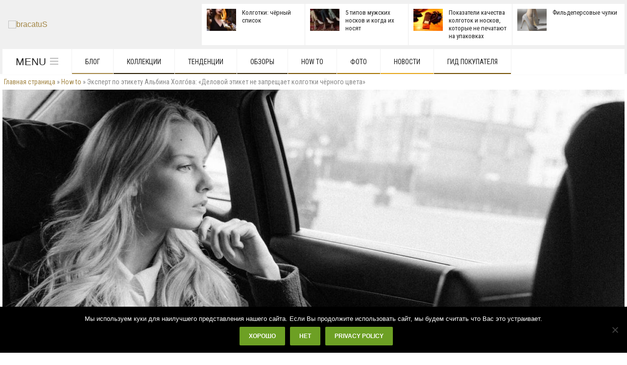

--- FILE ---
content_type: text/css; charset=utf-8
request_url: https://bracatus.com/wp-content/cache/minify/195cb.css
body_size: 48075
content:
/* See http://code.google.com/p/minify/wiki/CommonProblems#@imports_can_appear_in_invalid_locations_in_combined_CSS_files */
div,span,applet,object,iframe,h1,h2,h3,h4,h5,h6,p,blockquote,pre,a,abbr,acronym,address,big,cite,code,del,dfn,em,font,img,ins,kbd,q,s,samp,small,strike,strong,sub,sup,tt,var,b,u,i,center,dl,dt,dd,ol,ul,li,fieldset,form,label,legend,table,caption,tbody,tfoot,thead,tr,th,td{margin:0;padding:0;border:0;outline:0;vertical-align:top;background:transparent}a{vertical-align:baseline}body{line-height:1}ol,ul{list-style:none}blockquote,q{quotes:none}blockquote:before,blockquote:after,q:before,q:after{content:'';content:none}:focus{outline:0}ins{text-decoration:none}del{text-decoration:line-through}table{border-collapse:collapse;border-spacing:0}html,body{display:block;height:100%;min-height:100%}h1,h2,h3,h4,h5,h6,span,p,input{margin:0;padding:0}table,tr,td{margin:0;padding:0;border-collapse:collapse}ul,li,ol{margin:0;padding:0}img{border:none}/*!
 *  Font Awesome 4.7.0 by @davegandy - http://fontawesome.io - @fontawesome
 *  License - http://fontawesome.io/license (Font: SIL OFL 1.1, CSS: MIT License)
 */@font-face{font-family:'FontAwesome';src:url('/wp-content/plugins/elementor/assets/lib/font-awesome/fonts/fontawesome-webfont.eot?v=4.7.0');src:url('/wp-content/plugins/elementor/assets/lib/font-awesome/fonts/fontawesome-webfont.eot?#iefix&v=4.7.0') format('embedded-opentype'),url('/wp-content/plugins/elementor/assets/lib/font-awesome/fonts/fontawesome-webfont.woff2?v=4.7.0') format('woff2'),url('/wp-content/plugins/elementor/assets/lib/font-awesome/fonts/fontawesome-webfont.woff?v=4.7.0') format('woff'),url('/wp-content/plugins/elementor/assets/lib/font-awesome/fonts/fontawesome-webfont.ttf?v=4.7.0') format('truetype'),url('/wp-content/plugins/elementor/assets/lib/font-awesome/fonts/fontawesome-webfont.svg?v=4.7.0#fontawesomeregular') format('svg');font-weight:normal;font-style:normal}.fa{display:inline-block;font:normal normal normal 14px/1 FontAwesome;font-size:inherit;text-rendering:auto;-webkit-font-smoothing:antialiased;-moz-osx-font-smoothing:grayscale}.fa-lg{font-size:1.33333333em;line-height:.75em;vertical-align:-15%}.fa-2x{font-size:2em}.fa-3x{font-size:3em}.fa-4x{font-size:4em}.fa-5x{font-size:5em}.fa-fw{width:1.28571429em;text-align:center}.fa-ul{padding-left:0;margin-left:2.14285714em;list-style-type:none}.fa-ul>li{position:relative}.fa-li{position:absolute;left:-2.14285714em;width:2.14285714em;top:.14285714em;text-align:center}.fa-li.fa-lg{left:-1.85714286em}.fa-border{padding:.2em .25em .15em;border:solid .08em #eee;border-radius:.1em}.fa-pull-left{float:left}.fa-pull-right{float:right}.fa.fa-pull-left{margin-right:.3em}.fa.fa-pull-right{margin-left:.3em}.pull-right{float:right}.pull-left{float:left}.fa.pull-left{margin-right:.3em}.fa.pull-right{margin-left:.3em}.fa-spin{-webkit-animation:fa-spin 2s infinite linear;animation:fa-spin 2s infinite linear}.fa-pulse{-webkit-animation:fa-spin 1s infinite steps(8);animation:fa-spin 1s infinite steps(8)}@-webkit-keyframes fa-spin{0%{-webkit-transform:rotate(0deg);transform:rotate(0deg)}100%{-webkit-transform:rotate(359deg);transform:rotate(359deg)}}@keyframes fa-spin{0%{-webkit-transform:rotate(0deg);transform:rotate(0deg)}100%{-webkit-transform:rotate(359deg);transform:rotate(359deg)}}.fa-rotate-90{-ms-filter:"progid:DXImageTransform.Microsoft.BasicImage(rotation=1)";-webkit-transform:rotate(90deg);-ms-transform:rotate(90deg);transform:rotate(90deg)}.fa-rotate-180{-ms-filter:"progid:DXImageTransform.Microsoft.BasicImage(rotation=2)";-webkit-transform:rotate(180deg);-ms-transform:rotate(180deg);transform:rotate(180deg)}.fa-rotate-270{-ms-filter:"progid:DXImageTransform.Microsoft.BasicImage(rotation=3)";-webkit-transform:rotate(270deg);-ms-transform:rotate(270deg);transform:rotate(270deg)}.fa-flip-horizontal{-ms-filter:"progid:DXImageTransform.Microsoft.BasicImage(rotation=0, mirror=1)";-webkit-transform:scale(-1, 1);-ms-transform:scale(-1, 1);transform:scale(-1, 1)}.fa-flip-vertical{-ms-filter:"progid:DXImageTransform.Microsoft.BasicImage(rotation=2, mirror=1)";-webkit-transform:scale(1, -1);-ms-transform:scale(1, -1);transform:scale(1, -1)}:root .fa-rotate-90,:root .fa-rotate-180,:root .fa-rotate-270,:root .fa-flip-horizontal,:root .fa-flip-vertical{filter:none}.fa-stack{position:relative;display:inline-block;width:2em;height:2em;line-height:2em;vertical-align:middle}.fa-stack-1x,.fa-stack-2x{position:absolute;left:0;width:100%;text-align:center}.fa-stack-1x{line-height:inherit}.fa-stack-2x{font-size:2em}.fa-inverse{color:#fff}.fa-glass:before{content:"\f000"}.fa-music:before{content:"\f001"}.fa-search:before{content:"\f002"}.fa-envelope-o:before{content:"\f003"}.fa-heart:before{content:"\f004"}.fa-star:before{content:"\f005"}.fa-star-o:before{content:"\f006"}.fa-user:before{content:"\f007"}.fa-film:before{content:"\f008"}.fa-th-large:before{content:"\f009"}.fa-th:before{content:"\f00a"}.fa-th-list:before{content:"\f00b"}.fa-check:before{content:"\f00c"}.fa-remove:before,.fa-close:before,.fa-times:before{content:"\f00d"}.fa-search-plus:before{content:"\f00e"}.fa-search-minus:before{content:"\f010"}.fa-power-off:before{content:"\f011"}.fa-signal:before{content:"\f012"}.fa-gear:before,.fa-cog:before{content:"\f013"}.fa-trash-o:before{content:"\f014"}.fa-home:before{content:"\f015"}.fa-file-o:before{content:"\f016"}.fa-clock-o:before{content:"\f017"}.fa-road:before{content:"\f018"}.fa-download:before{content:"\f019"}.fa-arrow-circle-o-down:before{content:"\f01a"}.fa-arrow-circle-o-up:before{content:"\f01b"}.fa-inbox:before{content:"\f01c"}.fa-play-circle-o:before{content:"\f01d"}.fa-rotate-right:before,.fa-repeat:before{content:"\f01e"}.fa-refresh:before{content:"\f021"}.fa-list-alt:before{content:"\f022"}.fa-lock:before{content:"\f023"}.fa-flag:before{content:"\f024"}.fa-headphones:before{content:"\f025"}.fa-volume-off:before{content:"\f026"}.fa-volume-down:before{content:"\f027"}.fa-volume-up:before{content:"\f028"}.fa-qrcode:before{content:"\f029"}.fa-barcode:before{content:"\f02a"}.fa-tag:before{content:"\f02b"}.fa-tags:before{content:"\f02c"}.fa-book:before{content:"\f02d"}.fa-bookmark:before{content:"\f02e"}.fa-print:before{content:"\f02f"}.fa-camera:before{content:"\f030"}.fa-font:before{content:"\f031"}.fa-bold:before{content:"\f032"}.fa-italic:before{content:"\f033"}.fa-text-height:before{content:"\f034"}.fa-text-width:before{content:"\f035"}.fa-align-left:before{content:"\f036"}.fa-align-center:before{content:"\f037"}.fa-align-right:before{content:"\f038"}.fa-align-justify:before{content:"\f039"}.fa-list:before{content:"\f03a"}.fa-dedent:before,.fa-outdent:before{content:"\f03b"}.fa-indent:before{content:"\f03c"}.fa-video-camera:before{content:"\f03d"}.fa-photo:before,.fa-image:before,.fa-picture-o:before{content:"\f03e"}.fa-pencil:before{content:"\f040"}.fa-map-marker:before{content:"\f041"}.fa-adjust:before{content:"\f042"}.fa-tint:before{content:"\f043"}.fa-edit:before,.fa-pencil-square-o:before{content:"\f044"}.fa-share-square-o:before{content:"\f045"}.fa-check-square-o:before{content:"\f046"}.fa-arrows:before{content:"\f047"}.fa-step-backward:before{content:"\f048"}.fa-fast-backward:before{content:"\f049"}.fa-backward:before{content:"\f04a"}.fa-play:before{content:"\f04b"}.fa-pause:before{content:"\f04c"}.fa-stop:before{content:"\f04d"}.fa-forward:before{content:"\f04e"}.fa-fast-forward:before{content:"\f050"}.fa-step-forward:before{content:"\f051"}.fa-eject:before{content:"\f052"}.fa-chevron-left:before{content:"\f053"}.fa-chevron-right:before{content:"\f054"}.fa-plus-circle:before{content:"\f055"}.fa-minus-circle:before{content:"\f056"}.fa-times-circle:before{content:"\f057"}.fa-check-circle:before{content:"\f058"}.fa-question-circle:before{content:"\f059"}.fa-info-circle:before{content:"\f05a"}.fa-crosshairs:before{content:"\f05b"}.fa-times-circle-o:before{content:"\f05c"}.fa-check-circle-o:before{content:"\f05d"}.fa-ban:before{content:"\f05e"}.fa-arrow-left:before{content:"\f060"}.fa-arrow-right:before{content:"\f061"}.fa-arrow-up:before{content:"\f062"}.fa-arrow-down:before{content:"\f063"}.fa-mail-forward:before,.fa-share:before{content:"\f064"}.fa-expand:before{content:"\f065"}.fa-compress:before{content:"\f066"}.fa-plus:before{content:"\f067"}.fa-minus:before{content:"\f068"}.fa-asterisk:before{content:"\f069"}.fa-exclamation-circle:before{content:"\f06a"}.fa-gift:before{content:"\f06b"}.fa-leaf:before{content:"\f06c"}.fa-fire:before{content:"\f06d"}.fa-eye:before{content:"\f06e"}.fa-eye-slash:before{content:"\f070"}.fa-warning:before,.fa-exclamation-triangle:before{content:"\f071"}.fa-plane:before{content:"\f072"}.fa-calendar:before{content:"\f073"}.fa-random:before{content:"\f074"}.fa-comment:before{content:"\f075"}.fa-magnet:before{content:"\f076"}.fa-chevron-up:before{content:"\f077"}.fa-chevron-down:before{content:"\f078"}.fa-retweet:before{content:"\f079"}.fa-shopping-cart:before{content:"\f07a"}.fa-folder:before{content:"\f07b"}.fa-folder-open:before{content:"\f07c"}.fa-arrows-v:before{content:"\f07d"}.fa-arrows-h:before{content:"\f07e"}.fa-bar-chart-o:before,.fa-bar-chart:before{content:"\f080"}.fa-twitter-square:before{content:"\f081"}.fa-facebook-square:before{content:"\f082"}.fa-camera-retro:before{content:"\f083"}.fa-key:before{content:"\f084"}.fa-gears:before,.fa-cogs:before{content:"\f085"}.fa-comments:before{content:"\f086"}.fa-thumbs-o-up:before{content:"\f087"}.fa-thumbs-o-down:before{content:"\f088"}.fa-star-half:before{content:"\f089"}.fa-heart-o:before{content:"\f08a"}.fa-sign-out:before{content:"\f08b"}.fa-linkedin-square:before{content:"\f08c"}.fa-thumb-tack:before{content:"\f08d"}.fa-external-link:before{content:"\f08e"}.fa-sign-in:before{content:"\f090"}.fa-trophy:before{content:"\f091"}.fa-github-square:before{content:"\f092"}.fa-upload:before{content:"\f093"}.fa-lemon-o:before{content:"\f094"}.fa-phone:before{content:"\f095"}.fa-square-o:before{content:"\f096"}.fa-bookmark-o:before{content:"\f097"}.fa-phone-square:before{content:"\f098"}.fa-twitter:before{content:"\f099"}.fa-facebook-f:before,.fa-facebook:before{content:"\f09a"}.fa-github:before{content:"\f09b"}.fa-unlock:before{content:"\f09c"}.fa-credit-card:before{content:"\f09d"}.fa-feed:before,.fa-rss:before{content:"\f09e"}.fa-hdd-o:before{content:"\f0a0"}.fa-bullhorn:before{content:"\f0a1"}.fa-bell:before{content:"\f0f3"}.fa-certificate:before{content:"\f0a3"}.fa-hand-o-right:before{content:"\f0a4"}.fa-hand-o-left:before{content:"\f0a5"}.fa-hand-o-up:before{content:"\f0a6"}.fa-hand-o-down:before{content:"\f0a7"}.fa-arrow-circle-left:before{content:"\f0a8"}.fa-arrow-circle-right:before{content:"\f0a9"}.fa-arrow-circle-up:before{content:"\f0aa"}.fa-arrow-circle-down:before{content:"\f0ab"}.fa-globe:before{content:"\f0ac"}.fa-wrench:before{content:"\f0ad"}.fa-tasks:before{content:"\f0ae"}.fa-filter:before{content:"\f0b0"}.fa-briefcase:before{content:"\f0b1"}.fa-arrows-alt:before{content:"\f0b2"}.fa-group:before,.fa-users:before{content:"\f0c0"}.fa-chain:before,.fa-link:before{content:"\f0c1"}.fa-cloud:before{content:"\f0c2"}.fa-flask:before{content:"\f0c3"}.fa-cut:before,.fa-scissors:before{content:"\f0c4"}.fa-copy:before,.fa-files-o:before{content:"\f0c5"}.fa-paperclip:before{content:"\f0c6"}.fa-save:before,.fa-floppy-o:before{content:"\f0c7"}.fa-square:before{content:"\f0c8"}.fa-navicon:before,.fa-reorder:before,.fa-bars:before{content:"\f0c9"}.fa-list-ul:before{content:"\f0ca"}.fa-list-ol:before{content:"\f0cb"}.fa-strikethrough:before{content:"\f0cc"}.fa-underline:before{content:"\f0cd"}.fa-table:before{content:"\f0ce"}.fa-magic:before{content:"\f0d0"}.fa-truck:before{content:"\f0d1"}.fa-pinterest:before{content:"\f0d2"}.fa-pinterest-square:before{content:"\f0d3"}.fa-google-plus-square:before{content:"\f0d4"}.fa-google-plus:before{content:"\f0d5"}.fa-money:before{content:"\f0d6"}.fa-caret-down:before{content:"\f0d7"}.fa-caret-up:before{content:"\f0d8"}.fa-caret-left:before{content:"\f0d9"}.fa-caret-right:before{content:"\f0da"}.fa-columns:before{content:"\f0db"}.fa-unsorted:before,.fa-sort:before{content:"\f0dc"}.fa-sort-down:before,.fa-sort-desc:before{content:"\f0dd"}.fa-sort-up:before,.fa-sort-asc:before{content:"\f0de"}.fa-envelope:before{content:"\f0e0"}.fa-linkedin:before{content:"\f0e1"}.fa-rotate-left:before,.fa-undo:before{content:"\f0e2"}.fa-legal:before,.fa-gavel:before{content:"\f0e3"}.fa-dashboard:before,.fa-tachometer:before{content:"\f0e4"}.fa-comment-o:before{content:"\f0e5"}.fa-comments-o:before{content:"\f0e6"}.fa-flash:before,.fa-bolt:before{content:"\f0e7"}.fa-sitemap:before{content:"\f0e8"}.fa-umbrella:before{content:"\f0e9"}.fa-paste:before,.fa-clipboard:before{content:"\f0ea"}.fa-lightbulb-o:before{content:"\f0eb"}.fa-exchange:before{content:"\f0ec"}.fa-cloud-download:before{content:"\f0ed"}.fa-cloud-upload:before{content:"\f0ee"}.fa-user-md:before{content:"\f0f0"}.fa-stethoscope:before{content:"\f0f1"}.fa-suitcase:before{content:"\f0f2"}.fa-bell-o:before{content:"\f0a2"}.fa-coffee:before{content:"\f0f4"}.fa-cutlery:before{content:"\f0f5"}.fa-file-text-o:before{content:"\f0f6"}.fa-building-o:before{content:"\f0f7"}.fa-hospital-o:before{content:"\f0f8"}.fa-ambulance:before{content:"\f0f9"}.fa-medkit:before{content:"\f0fa"}.fa-fighter-jet:before{content:"\f0fb"}.fa-beer:before{content:"\f0fc"}.fa-h-square:before{content:"\f0fd"}.fa-plus-square:before{content:"\f0fe"}.fa-angle-double-left:before{content:"\f100"}.fa-angle-double-right:before{content:"\f101"}.fa-angle-double-up:before{content:"\f102"}.fa-angle-double-down:before{content:"\f103"}.fa-angle-left:before{content:"\f104"}.fa-angle-right:before{content:"\f105"}.fa-angle-up:before{content:"\f106"}.fa-angle-down:before{content:"\f107"}.fa-desktop:before{content:"\f108"}.fa-laptop:before{content:"\f109"}.fa-tablet:before{content:"\f10a"}.fa-mobile-phone:before,.fa-mobile:before{content:"\f10b"}.fa-circle-o:before{content:"\f10c"}.fa-quote-left:before{content:"\f10d"}.fa-quote-right:before{content:"\f10e"}.fa-spinner:before{content:"\f110"}.fa-circle:before{content:"\f111"}.fa-mail-reply:before,.fa-reply:before{content:"\f112"}.fa-github-alt:before{content:"\f113"}.fa-folder-o:before{content:"\f114"}.fa-folder-open-o:before{content:"\f115"}.fa-smile-o:before{content:"\f118"}.fa-frown-o:before{content:"\f119"}.fa-meh-o:before{content:"\f11a"}.fa-gamepad:before{content:"\f11b"}.fa-keyboard-o:before{content:"\f11c"}.fa-flag-o:before{content:"\f11d"}.fa-flag-checkered:before{content:"\f11e"}.fa-terminal:before{content:"\f120"}.fa-code:before{content:"\f121"}.fa-mail-reply-all:before,.fa-reply-all:before{content:"\f122"}.fa-star-half-empty:before,.fa-star-half-full:before,.fa-star-half-o:before{content:"\f123"}.fa-location-arrow:before{content:"\f124"}.fa-crop:before{content:"\f125"}.fa-code-fork:before{content:"\f126"}.fa-unlink:before,.fa-chain-broken:before{content:"\f127"}.fa-question:before{content:"\f128"}.fa-info:before{content:"\f129"}.fa-exclamation:before{content:"\f12a"}.fa-superscript:before{content:"\f12b"}.fa-subscript:before{content:"\f12c"}.fa-eraser:before{content:"\f12d"}.fa-puzzle-piece:before{content:"\f12e"}.fa-microphone:before{content:"\f130"}.fa-microphone-slash:before{content:"\f131"}.fa-shield:before{content:"\f132"}.fa-calendar-o:before{content:"\f133"}.fa-fire-extinguisher:before{content:"\f134"}.fa-rocket:before{content:"\f135"}.fa-maxcdn:before{content:"\f136"}.fa-chevron-circle-left:before{content:"\f137"}.fa-chevron-circle-right:before{content:"\f138"}.fa-chevron-circle-up:before{content:"\f139"}.fa-chevron-circle-down:before{content:"\f13a"}.fa-html5:before{content:"\f13b"}.fa-css3:before{content:"\f13c"}.fa-anchor:before{content:"\f13d"}.fa-unlock-alt:before{content:"\f13e"}.fa-bullseye:before{content:"\f140"}.fa-ellipsis-h:before{content:"\f141"}.fa-ellipsis-v:before{content:"\f142"}.fa-rss-square:before{content:"\f143"}.fa-play-circle:before{content:"\f144"}.fa-ticket:before{content:"\f145"}.fa-minus-square:before{content:"\f146"}.fa-minus-square-o:before{content:"\f147"}.fa-level-up:before{content:"\f148"}.fa-level-down:before{content:"\f149"}.fa-check-square:before{content:"\f14a"}.fa-pencil-square:before{content:"\f14b"}.fa-external-link-square:before{content:"\f14c"}.fa-share-square:before{content:"\f14d"}.fa-compass:before{content:"\f14e"}.fa-toggle-down:before,.fa-caret-square-o-down:before{content:"\f150"}.fa-toggle-up:before,.fa-caret-square-o-up:before{content:"\f151"}.fa-toggle-right:before,.fa-caret-square-o-right:before{content:"\f152"}.fa-euro:before,.fa-eur:before{content:"\f153"}.fa-gbp:before{content:"\f154"}.fa-dollar:before,.fa-usd:before{content:"\f155"}.fa-rupee:before,.fa-inr:before{content:"\f156"}.fa-cny:before,.fa-rmb:before,.fa-yen:before,.fa-jpy:before{content:"\f157"}.fa-ruble:before,.fa-rouble:before,.fa-rub:before{content:"\f158"}.fa-won:before,.fa-krw:before{content:"\f159"}.fa-bitcoin:before,.fa-btc:before{content:"\f15a"}.fa-file:before{content:"\f15b"}.fa-file-text:before{content:"\f15c"}.fa-sort-alpha-asc:before{content:"\f15d"}.fa-sort-alpha-desc:before{content:"\f15e"}.fa-sort-amount-asc:before{content:"\f160"}.fa-sort-amount-desc:before{content:"\f161"}.fa-sort-numeric-asc:before{content:"\f162"}.fa-sort-numeric-desc:before{content:"\f163"}.fa-thumbs-up:before{content:"\f164"}.fa-thumbs-down:before{content:"\f165"}.fa-youtube-square:before{content:"\f166"}.fa-youtube:before{content:"\f167"}.fa-xing:before{content:"\f168"}.fa-xing-square:before{content:"\f169"}.fa-youtube-play:before{content:"\f16a"}.fa-dropbox:before{content:"\f16b"}.fa-stack-overflow:before{content:"\f16c"}.fa-instagram:before{content:"\f16d"}.fa-flickr:before{content:"\f16e"}.fa-adn:before{content:"\f170"}.fa-bitbucket:before{content:"\f171"}.fa-bitbucket-square:before{content:"\f172"}.fa-tumblr:before{content:"\f173"}.fa-tumblr-square:before{content:"\f174"}.fa-long-arrow-down:before{content:"\f175"}.fa-long-arrow-up:before{content:"\f176"}.fa-long-arrow-left:before{content:"\f177"}.fa-long-arrow-right:before{content:"\f178"}.fa-apple:before{content:"\f179"}.fa-windows:before{content:"\f17a"}.fa-android:before{content:"\f17b"}.fa-linux:before{content:"\f17c"}.fa-dribbble:before{content:"\f17d"}.fa-skype:before{content:"\f17e"}.fa-foursquare:before{content:"\f180"}.fa-trello:before{content:"\f181"}.fa-female:before{content:"\f182"}.fa-male:before{content:"\f183"}.fa-gittip:before,.fa-gratipay:before{content:"\f184"}.fa-sun-o:before{content:"\f185"}.fa-moon-o:before{content:"\f186"}.fa-archive:before{content:"\f187"}.fa-bug:before{content:"\f188"}.fa-vk:before{content:"\f189"}.fa-weibo:before{content:"\f18a"}.fa-renren:before{content:"\f18b"}.fa-pagelines:before{content:"\f18c"}.fa-stack-exchange:before{content:"\f18d"}.fa-arrow-circle-o-right:before{content:"\f18e"}.fa-arrow-circle-o-left:before{content:"\f190"}.fa-toggle-left:before,.fa-caret-square-o-left:before{content:"\f191"}.fa-dot-circle-o:before{content:"\f192"}.fa-wheelchair:before{content:"\f193"}.fa-vimeo-square:before{content:"\f194"}.fa-turkish-lira:before,.fa-try:before{content:"\f195"}.fa-plus-square-o:before{content:"\f196"}.fa-space-shuttle:before{content:"\f197"}.fa-slack:before{content:"\f198"}.fa-envelope-square:before{content:"\f199"}.fa-wordpress:before{content:"\f19a"}.fa-openid:before{content:"\f19b"}.fa-institution:before,.fa-bank:before,.fa-university:before{content:"\f19c"}.fa-mortar-board:before,.fa-graduation-cap:before{content:"\f19d"}.fa-yahoo:before{content:"\f19e"}.fa-google:before{content:"\f1a0"}.fa-reddit:before{content:"\f1a1"}.fa-reddit-square:before{content:"\f1a2"}.fa-stumbleupon-circle:before{content:"\f1a3"}.fa-stumbleupon:before{content:"\f1a4"}.fa-delicious:before{content:"\f1a5"}.fa-digg:before{content:"\f1a6"}.fa-pied-piper-pp:before{content:"\f1a7"}.fa-pied-piper-alt:before{content:"\f1a8"}.fa-drupal:before{content:"\f1a9"}.fa-joomla:before{content:"\f1aa"}.fa-language:before{content:"\f1ab"}.fa-fax:before{content:"\f1ac"}.fa-building:before{content:"\f1ad"}.fa-child:before{content:"\f1ae"}.fa-paw:before{content:"\f1b0"}.fa-spoon:before{content:"\f1b1"}.fa-cube:before{content:"\f1b2"}.fa-cubes:before{content:"\f1b3"}.fa-behance:before{content:"\f1b4"}.fa-behance-square:before{content:"\f1b5"}.fa-steam:before{content:"\f1b6"}.fa-steam-square:before{content:"\f1b7"}.fa-recycle:before{content:"\f1b8"}.fa-automobile:before,.fa-car:before{content:"\f1b9"}.fa-cab:before,.fa-taxi:before{content:"\f1ba"}.fa-tree:before{content:"\f1bb"}.fa-spotify:before{content:"\f1bc"}.fa-deviantart:before{content:"\f1bd"}.fa-soundcloud:before{content:"\f1be"}.fa-database:before{content:"\f1c0"}.fa-file-pdf-o:before{content:"\f1c1"}.fa-file-word-o:before{content:"\f1c2"}.fa-file-excel-o:before{content:"\f1c3"}.fa-file-powerpoint-o:before{content:"\f1c4"}.fa-file-photo-o:before,.fa-file-picture-o:before,.fa-file-image-o:before{content:"\f1c5"}.fa-file-zip-o:before,.fa-file-archive-o:before{content:"\f1c6"}.fa-file-sound-o:before,.fa-file-audio-o:before{content:"\f1c7"}.fa-file-movie-o:before,.fa-file-video-o:before{content:"\f1c8"}.fa-file-code-o:before{content:"\f1c9"}.fa-vine:before{content:"\f1ca"}.fa-codepen:before{content:"\f1cb"}.fa-jsfiddle:before{content:"\f1cc"}.fa-life-bouy:before,.fa-life-buoy:before,.fa-life-saver:before,.fa-support:before,.fa-life-ring:before{content:"\f1cd"}.fa-circle-o-notch:before{content:"\f1ce"}.fa-ra:before,.fa-resistance:before,.fa-rebel:before{content:"\f1d0"}.fa-ge:before,.fa-empire:before{content:"\f1d1"}.fa-git-square:before{content:"\f1d2"}.fa-git:before{content:"\f1d3"}.fa-y-combinator-square:before,.fa-yc-square:before,.fa-hacker-news:before{content:"\f1d4"}.fa-tencent-weibo:before{content:"\f1d5"}.fa-qq:before{content:"\f1d6"}.fa-wechat:before,.fa-weixin:before{content:"\f1d7"}.fa-send:before,.fa-paper-plane:before{content:"\f1d8"}.fa-send-o:before,.fa-paper-plane-o:before{content:"\f1d9"}.fa-history:before{content:"\f1da"}.fa-circle-thin:before{content:"\f1db"}.fa-header:before{content:"\f1dc"}.fa-paragraph:before{content:"\f1dd"}.fa-sliders:before{content:"\f1de"}.fa-share-alt:before{content:"\f1e0"}.fa-share-alt-square:before{content:"\f1e1"}.fa-bomb:before{content:"\f1e2"}.fa-soccer-ball-o:before,.fa-futbol-o:before{content:"\f1e3"}.fa-tty:before{content:"\f1e4"}.fa-binoculars:before{content:"\f1e5"}.fa-plug:before{content:"\f1e6"}.fa-slideshare:before{content:"\f1e7"}.fa-twitch:before{content:"\f1e8"}.fa-yelp:before{content:"\f1e9"}.fa-newspaper-o:before{content:"\f1ea"}.fa-wifi:before{content:"\f1eb"}.fa-calculator:before{content:"\f1ec"}.fa-paypal:before{content:"\f1ed"}.fa-google-wallet:before{content:"\f1ee"}.fa-cc-visa:before{content:"\f1f0"}.fa-cc-mastercard:before{content:"\f1f1"}.fa-cc-discover:before{content:"\f1f2"}.fa-cc-amex:before{content:"\f1f3"}.fa-cc-paypal:before{content:"\f1f4"}.fa-cc-stripe:before{content:"\f1f5"}.fa-bell-slash:before{content:"\f1f6"}.fa-bell-slash-o:before{content:"\f1f7"}.fa-trash:before{content:"\f1f8"}.fa-copyright:before{content:"\f1f9"}.fa-at:before{content:"\f1fa"}.fa-eyedropper:before{content:"\f1fb"}.fa-paint-brush:before{content:"\f1fc"}.fa-birthday-cake:before{content:"\f1fd"}.fa-area-chart:before{content:"\f1fe"}.fa-pie-chart:before{content:"\f200"}.fa-line-chart:before{content:"\f201"}.fa-lastfm:before{content:"\f202"}.fa-lastfm-square:before{content:"\f203"}.fa-toggle-off:before{content:"\f204"}.fa-toggle-on:before{content:"\f205"}.fa-bicycle:before{content:"\f206"}.fa-bus:before{content:"\f207"}.fa-ioxhost:before{content:"\f208"}.fa-angellist:before{content:"\f209"}.fa-cc:before{content:"\f20a"}.fa-shekel:before,.fa-sheqel:before,.fa-ils:before{content:"\f20b"}.fa-meanpath:before{content:"\f20c"}.fa-buysellads:before{content:"\f20d"}.fa-connectdevelop:before{content:"\f20e"}.fa-dashcube:before{content:"\f210"}.fa-forumbee:before{content:"\f211"}.fa-leanpub:before{content:"\f212"}.fa-sellsy:before{content:"\f213"}.fa-shirtsinbulk:before{content:"\f214"}.fa-simplybuilt:before{content:"\f215"}.fa-skyatlas:before{content:"\f216"}.fa-cart-plus:before{content:"\f217"}.fa-cart-arrow-down:before{content:"\f218"}.fa-diamond:before{content:"\f219"}.fa-ship:before{content:"\f21a"}.fa-user-secret:before{content:"\f21b"}.fa-motorcycle:before{content:"\f21c"}.fa-street-view:before{content:"\f21d"}.fa-heartbeat:before{content:"\f21e"}.fa-venus:before{content:"\f221"}.fa-mars:before{content:"\f222"}.fa-mercury:before{content:"\f223"}.fa-intersex:before,.fa-transgender:before{content:"\f224"}.fa-transgender-alt:before{content:"\f225"}.fa-venus-double:before{content:"\f226"}.fa-mars-double:before{content:"\f227"}.fa-venus-mars:before{content:"\f228"}.fa-mars-stroke:before{content:"\f229"}.fa-mars-stroke-v:before{content:"\f22a"}.fa-mars-stroke-h:before{content:"\f22b"}.fa-neuter:before{content:"\f22c"}.fa-genderless:before{content:"\f22d"}.fa-facebook-official:before{content:"\f230"}.fa-pinterest-p:before{content:"\f231"}.fa-whatsapp:before{content:"\f232"}.fa-server:before{content:"\f233"}.fa-user-plus:before{content:"\f234"}.fa-user-times:before{content:"\f235"}.fa-hotel:before,.fa-bed:before{content:"\f236"}.fa-viacoin:before{content:"\f237"}.fa-train:before{content:"\f238"}.fa-subway:before{content:"\f239"}.fa-medium:before{content:"\f23a"}.fa-yc:before,.fa-y-combinator:before{content:"\f23b"}.fa-optin-monster:before{content:"\f23c"}.fa-opencart:before{content:"\f23d"}.fa-expeditedssl:before{content:"\f23e"}.fa-battery-4:before,.fa-battery:before,.fa-battery-full:before{content:"\f240"}.fa-battery-3:before,.fa-battery-three-quarters:before{content:"\f241"}.fa-battery-2:before,.fa-battery-half:before{content:"\f242"}.fa-battery-1:before,.fa-battery-quarter:before{content:"\f243"}.fa-battery-0:before,.fa-battery-empty:before{content:"\f244"}.fa-mouse-pointer:before{content:"\f245"}.fa-i-cursor:before{content:"\f246"}.fa-object-group:before{content:"\f247"}.fa-object-ungroup:before{content:"\f248"}.fa-sticky-note:before{content:"\f249"}.fa-sticky-note-o:before{content:"\f24a"}.fa-cc-jcb:before{content:"\f24b"}.fa-cc-diners-club:before{content:"\f24c"}.fa-clone:before{content:"\f24d"}.fa-balance-scale:before{content:"\f24e"}.fa-hourglass-o:before{content:"\f250"}.fa-hourglass-1:before,.fa-hourglass-start:before{content:"\f251"}.fa-hourglass-2:before,.fa-hourglass-half:before{content:"\f252"}.fa-hourglass-3:before,.fa-hourglass-end:before{content:"\f253"}.fa-hourglass:before{content:"\f254"}.fa-hand-grab-o:before,.fa-hand-rock-o:before{content:"\f255"}.fa-hand-stop-o:before,.fa-hand-paper-o:before{content:"\f256"}.fa-hand-scissors-o:before{content:"\f257"}.fa-hand-lizard-o:before{content:"\f258"}.fa-hand-spock-o:before{content:"\f259"}.fa-hand-pointer-o:before{content:"\f25a"}.fa-hand-peace-o:before{content:"\f25b"}.fa-trademark:before{content:"\f25c"}.fa-registered:before{content:"\f25d"}.fa-creative-commons:before{content:"\f25e"}.fa-gg:before{content:"\f260"}.fa-gg-circle:before{content:"\f261"}.fa-tripadvisor:before{content:"\f262"}.fa-odnoklassniki:before{content:"\f263"}.fa-odnoklassniki-square:before{content:"\f264"}.fa-get-pocket:before{content:"\f265"}.fa-wikipedia-w:before{content:"\f266"}.fa-safari:before{content:"\f267"}.fa-chrome:before{content:"\f268"}.fa-firefox:before{content:"\f269"}.fa-opera:before{content:"\f26a"}.fa-internet-explorer:before{content:"\f26b"}.fa-tv:before,.fa-television:before{content:"\f26c"}.fa-contao:before{content:"\f26d"}.fa-500px:before{content:"\f26e"}.fa-amazon:before{content:"\f270"}.fa-calendar-plus-o:before{content:"\f271"}.fa-calendar-minus-o:before{content:"\f272"}.fa-calendar-times-o:before{content:"\f273"}.fa-calendar-check-o:before{content:"\f274"}.fa-industry:before{content:"\f275"}.fa-map-pin:before{content:"\f276"}.fa-map-signs:before{content:"\f277"}.fa-map-o:before{content:"\f278"}.fa-map:before{content:"\f279"}.fa-commenting:before{content:"\f27a"}.fa-commenting-o:before{content:"\f27b"}.fa-houzz:before{content:"\f27c"}.fa-vimeo:before{content:"\f27d"}.fa-black-tie:before{content:"\f27e"}.fa-fonticons:before{content:"\f280"}.fa-reddit-alien:before{content:"\f281"}.fa-edge:before{content:"\f282"}.fa-credit-card-alt:before{content:"\f283"}.fa-codiepie:before{content:"\f284"}.fa-modx:before{content:"\f285"}.fa-fort-awesome:before{content:"\f286"}.fa-usb:before{content:"\f287"}.fa-product-hunt:before{content:"\f288"}.fa-mixcloud:before{content:"\f289"}.fa-scribd:before{content:"\f28a"}.fa-pause-circle:before{content:"\f28b"}.fa-pause-circle-o:before{content:"\f28c"}.fa-stop-circle:before{content:"\f28d"}.fa-stop-circle-o:before{content:"\f28e"}.fa-shopping-bag:before{content:"\f290"}.fa-shopping-basket:before{content:"\f291"}.fa-hashtag:before{content:"\f292"}.fa-bluetooth:before{content:"\f293"}.fa-bluetooth-b:before{content:"\f294"}.fa-percent:before{content:"\f295"}.fa-gitlab:before{content:"\f296"}.fa-wpbeginner:before{content:"\f297"}.fa-wpforms:before{content:"\f298"}.fa-envira:before{content:"\f299"}.fa-universal-access:before{content:"\f29a"}.fa-wheelchair-alt:before{content:"\f29b"}.fa-question-circle-o:before{content:"\f29c"}.fa-blind:before{content:"\f29d"}.fa-audio-description:before{content:"\f29e"}.fa-volume-control-phone:before{content:"\f2a0"}.fa-braille:before{content:"\f2a1"}.fa-assistive-listening-systems:before{content:"\f2a2"}.fa-asl-interpreting:before,.fa-american-sign-language-interpreting:before{content:"\f2a3"}.fa-deafness:before,.fa-hard-of-hearing:before,.fa-deaf:before{content:"\f2a4"}.fa-glide:before{content:"\f2a5"}.fa-glide-g:before{content:"\f2a6"}.fa-signing:before,.fa-sign-language:before{content:"\f2a7"}.fa-low-vision:before{content:"\f2a8"}.fa-viadeo:before{content:"\f2a9"}.fa-viadeo-square:before{content:"\f2aa"}.fa-snapchat:before{content:"\f2ab"}.fa-snapchat-ghost:before{content:"\f2ac"}.fa-snapchat-square:before{content:"\f2ad"}.fa-pied-piper:before{content:"\f2ae"}.fa-first-order:before{content:"\f2b0"}.fa-yoast:before{content:"\f2b1"}.fa-themeisle:before{content:"\f2b2"}.fa-google-plus-circle:before,.fa-google-plus-official:before{content:"\f2b3"}.fa-fa:before,.fa-font-awesome:before{content:"\f2b4"}.fa-handshake-o:before{content:"\f2b5"}.fa-envelope-open:before{content:"\f2b6"}.fa-envelope-open-o:before{content:"\f2b7"}.fa-linode:before{content:"\f2b8"}.fa-address-book:before{content:"\f2b9"}.fa-address-book-o:before{content:"\f2ba"}.fa-vcard:before,.fa-address-card:before{content:"\f2bb"}.fa-vcard-o:before,.fa-address-card-o:before{content:"\f2bc"}.fa-user-circle:before{content:"\f2bd"}.fa-user-circle-o:before{content:"\f2be"}.fa-user-o:before{content:"\f2c0"}.fa-id-badge:before{content:"\f2c1"}.fa-drivers-license:before,.fa-id-card:before{content:"\f2c2"}.fa-drivers-license-o:before,.fa-id-card-o:before{content:"\f2c3"}.fa-quora:before{content:"\f2c4"}.fa-free-code-camp:before{content:"\f2c5"}.fa-telegram:before{content:"\f2c6"}.fa-thermometer-4:before,.fa-thermometer:before,.fa-thermometer-full:before{content:"\f2c7"}.fa-thermometer-3:before,.fa-thermometer-three-quarters:before{content:"\f2c8"}.fa-thermometer-2:before,.fa-thermometer-half:before{content:"\f2c9"}.fa-thermometer-1:before,.fa-thermometer-quarter:before{content:"\f2ca"}.fa-thermometer-0:before,.fa-thermometer-empty:before{content:"\f2cb"}.fa-shower:before{content:"\f2cc"}.fa-bathtub:before,.fa-s15:before,.fa-bath:before{content:"\f2cd"}.fa-podcast:before{content:"\f2ce"}.fa-window-maximize:before{content:"\f2d0"}.fa-window-minimize:before{content:"\f2d1"}.fa-window-restore:before{content:"\f2d2"}.fa-times-rectangle:before,.fa-window-close:before{content:"\f2d3"}.fa-times-rectangle-o:before,.fa-window-close-o:before{content:"\f2d4"}.fa-bandcamp:before{content:"\f2d5"}.fa-grav:before{content:"\f2d6"}.fa-etsy:before{content:"\f2d7"}.fa-imdb:before{content:"\f2d8"}.fa-ravelry:before{content:"\f2d9"}.fa-eercast:before{content:"\f2da"}.fa-microchip:before{content:"\f2db"}.fa-snowflake-o:before{content:"\f2dc"}.fa-superpowers:before{content:"\f2dd"}.fa-wpexplorer:before{content:"\f2de"}.fa-meetup:before{content:"\f2e0"}.sr-only{position:absolute;width:1px;height:1px;padding:0;margin:-1px;overflow:hidden;clip:rect(0, 0, 0, 0);border:0}.sr-only-focusable:active,.sr-only-focusable:focus{position:static;width:auto;height:auto;margin:0;overflow:visible;clip:auto}@import url(http://fonts.googleapis.com/css?family=PT+Sans:400,700);@import url(http://fonts.googleapis.com/css?family=PT+Sans+Narrow:400,700);@import url(http://fonts.googleapis.com/css?family=PT+Sans+Caption:400,700);@import url(http://fonts.googleapis.com/css?family=Dosis);@import url(http://fonts.googleapis.com/css?family=Roboto+Condensed:400,300,100&subset=cyrillic);@import url(http://fonts.googleapis.com/css?family=Roboto:400,300,100&subset=cyrillic);@import url(http://fonts.googleapis.com/css?family=Raleway:400,300,700);body{font-size:16px;font-family:Arial,sans-serif;margin:0;padding:0;color:#5e5e5e;background:#fff;overflow-x:hidden}a{color:#a38645;text-decoration:none;transition:all 0.2s;-moz-transition:all 0.2s;-webkit-transition:all 0.2s;-o-transition:all 0.2s}.dat-menu-top-header{position:absolute !important}.ot-panel-block.panel-dark > div a:hover,
.widget .ot-widget-review .item a:hover strong,
.widget.widget-dark .article-block .item-content h4 a:hover,
.footer .footer-widgets a:hover,a:hover{color:#f86262 !important;text-decoration:none}a:focus{outline:0}.clear-float{clear:both}.post.sticky{background:#FFF;padding:0px
!important}.post.sticky .item-content{border-left:4px solid #9F282A}.split-articles .post.sticky .item-header{margin-bottom:0px}.split-articles .post.sticky .item-content{padding:30px
20px 20px 20px;margin-top:0px;margin-bottom:0px}.wrapper{width:1270px;margin:0px
auto;position:relative;max-width:100%}.boxed:not(.active){background:#fff !important}.active.boxed{width:1270px;margin:0px
auto;background:rgba(255, 255, 255, 0.75);box-shadow:0 0px 20px rgba(0,0,0,0.2);padding:0px;max-width:100%;overflow:hidden}.left{float:left}.right{float:right}i.fa{line-height:inherit;font-weight:normal}p{font-family:'Roboto',sans-serif;font-size:14px;margin-bottom:18px;line-height:150%}p:last-child{margin-bottom:0px}h1,h2,h3,h4,h5,h6{font-family:'Roboto Condensed',sans-serif;text-transform:uppercase}h1{font-size:2em}h2{font-size:1.8em}h3{font-size:1.6em}h4{font-size:1.4em}h5{font-size:1.2em}h6{font-size:1em}.image-hover{display:inline-block;position:relative;max-width:100%}.image-hover-main .image-hover:before,.image-hover:before{display:block;content:'';position:absolute;z-index:2;width:100%;height:100%;top:0px;left:0px;box-shadow:none;transition:all 0.2s;-moz-transition:all 0.2s;-webkit-transition:all 0.2s;-o-transition:all 0.2s}.image-hover-main:hover .image-hover:before,.image-hover:hover:before{}.content .image-hover{overflow:hidden}.content .image-hover
img{transition:all 0.4s ease-in-out;-moz-transition:all 0.4s ease-in-out;-webkit-transition:all 0.4s ease-in-out}.content .image-hover-main:hover .image-hover img,
.content .image-hover:hover
img{}img{max-width:100%;height:auto;width:auto}.header{display:block;background:#212026;box-shadow:0 2px 5px rgba(0,0,0,0.02);position:relative}.header
.wrapper{width:1270px}.header-flex{display:table;width:100%}.header-flex
h1{font-size:60px;line-height:150%}.header-center
h1{font-size:80px;line-height:100%;color:#fff}.header-center{display:block;padding:8px
0;text-align:center}.header-center h1
a{color:inherit}.header-flex .header-flex-box{display:table-cell;padding:8px
0;vertical-align:middle;width:32%;padding-left:12px}.dat-submenu .ot-showmenu{display:none}.header-flex .header-flex-box.banner{width:68%;padding-left:0px;text-align:right}.header-flex .header-flex-box.latest-news-top{width:68%;padding-left:0px}.header-flex .header-flex-box.latest-news-top .items-wrapper{display:table}.header-flex .header-flex-box.latest-news-top
.item{display:table-cell;color:#fff;background:rgba(255,255,255,0.1);padding:10px;width:20%;box-shadow:inset -1px 0 0 rgba(0,0,0,0.3)}.dat-menu-top-header{background:#1A1A1B !important;box-shadow:none !important}.header-flex .header-flex-box.latest-news-top .item:hover{background:rgba(255,255,255,0.14)}.header-flex .header-flex-box.latest-news-top .item:after{display:block;clear:both;content:''}.header-flex .header-flex-box.latest-news-top .item
img{float:left;width:60px}.header-flex .header-flex-box.latest-news-top .item
strong{display:block;margin-left:72px;font-size:13px;line-height:130%;font-family:'Roboto Condensed',sans-serif;font-weight:normal}.header-flex .header-flex-box.latest-news-top .item.no-image
strong{margin-left:0px}.top-menu{background:#fff;color:#151515;text-transform:uppercase;font-family:'PT Sans',sans-serif;position:relative;z-index:101}.top-menu .wrapper>ul{display:block;font-size:0;border-left:1px solid rgba(255, 255, 255, 0.14);border-right:1px solid rgba(0, 0, 0, 0.14)}.top-menu ul
li{display:inline-block;font-size:12px}.top-menu ul li
a{display:block;color:#151515;padding:14px
16px;border-right:1px solid rgba(255, 255, 255, 0.14);border-left:1px solid rgba(0, 0, 0, 0.14)}.top-menu ul li a
span{display:block;padding-right:14px;position:relative}.top-menu ul li a span:after{display:block;position:absolute;content:'\f107';font-family:"FontAwesome";right:0px;top:0px}.top-menu ul li a
i.fa{line-height:11px;font-size:16px}.top-menu ul li:hover>a{color:#151515;background:rgba(255,255,255,0.08);border-left:1px solid rgba(68, 68, 68, 0.14);border-right:1px solid rgba(121, 121, 121, 0.14)}.top-menu ul
ul{display:none;position:absolute;width:250px;border:0px;box-shadow:0 3px 4px rgba(0,0,0,0.2)}.top-menu ul li:hover>ul{display:block;background:#fff}.top-menu ul ul li a span:after{content:'\f105'}.top-menu ul ul
li{display:block;position:relative}.top-menu ul ul
a{display:block;border:0px
!important}.top-menu ul ul
ul{top:0px;left:100%}#main-menu{display:block;font-family:'Roboto Condensed',sans-serif;text-transform:uppercase;font-size:14px;position:relative;z-index:102}#main-menu>.wrapper{background:inherit}#main-menu:not(.isfixed)>.wrapper{background:inherit;width:100%;max-height:100%;min-width:100%;margin:0px}#main-menu.isfixed{background:inherit;position:fixed;width:100%;left:0px;top:0px;box-shadow:0 2px 5px rgba(0,0,0,0.02)}.admin-bar #main-menu.isfixed{top:32px}.main-menu-parent{display:block;background:inherit}#main-menu.main-menu-dark .wrapper > .right .menu-icon .content,#main-menu.main-menu-dark{background:#151517;color:#eee}#main-menu li
a{color:#FFF !important}#main-menu .wrapper>ul>li>a{border-bottom:2px solid transparent;padding:19px
27px 16px 27px !important}#main-menu.main-menu-dark .wrapper > ul > li:not(.has-ot-mega-menu) li:hover > a,
#main-menu.main-menu-dark .wrapper>ul>li:hover>a{background:rgba(255,255,255,0.06);color:#fff}#main-menu.main-menu-dark .wrapper > ul > li:not(.has-ot-mega-menu) ul,
#main-menu.main-menu-dark .wrapper>ul>li.has-ot-mega-menu>ul{background:#171718}#main-menu.main-menu-dark li.has-ot-mega-menu .article-block .item,
#main-menu.main-menu-dark ul li ul li a:after{border-bottom:1px dotted #4D4D4D}#main-menu.main-menu-dark li.has-ot-mega-menu .article-block .item:last-child{border-bottom:0px}#main-menu.main-menu-dark .wrapper>ul>li.has-ot-mega-menu>ul>li{border-right:1px dotted #4D4D4D}#main-menu.main-menu-dark li.has-ot-mega-menu .article-block .item .article-meta .meta-date{border-left:1px dotted #4D4D4D}#main-menu
ul{display:block}#main-menu ul:after{display:block;clear:both;content:''}#main-menu ul li
img{width:100%;height:auto}#main-menu ul
li{display:block;float:left}#main-menu ul li>a{display:block;padding:23px
15px}#main-menu ul li:hover>a{color:#ce0000}#main-menu ul li>a>span{display:block;padding-right:12px;position:relative}#main-menu ul li li>a>span:after{display:block;position:absolute;content:'\f107';font-family:"FontAwesome";right:0px;top:0px;font-size:14px;line-height:11px}#main-menu ul li > a > span .m-d-arrow{display:block;position:absolute;z-index:2;content:'';right:0px;top:4px;width:2px;height:2px;background:#9e2929}#main-menu ul li > a > span .m-d-arrow:before{display:block;position:absolute;content:'';left:200%;top:0px;width:2px;height:2px;background:inherit}#main-menu ul li > a > span .m-d-arrow:after{display:block;position:absolute;content:'';left:100%;top:100%;width:2px;height:2px;background:inherit}#main-menu ul ul li:not(.has-ot-mega-menu)>a>span:after{content:'\f105'}#main-menu .wrapper>ul>li{border-right:1px solid #2f2f31}#main-menu .wrapper > ul > li:not(.has-ot-mega-menu) ul{display:none;position:absolute;z-index:100;box-shadow:0 2px 4px rgba(0,0,0,0.09);position:absolute;background:#fff;width:280px}#main-menu .wrapper > ul > li:not(.has-ot-mega-menu) ul
ul{margin-left:280px;margin-top:-50px}#main-menu .wrapper > ul li:hover>ul{display:block}#main-menu ul ul li:not(.has-ot-mega-menu){display:block;float:none}#main-menu ul li.has-ot-mega-menu .widget-menu{margin-top:-15px;margin-bottom:-15px}#main-menu ul li.has-ot-mega-menu .widget-menu>li>a{padding-left:0px;padding-right:0px}#main-menu ul li.has-ot-mega-menu .widget-menu > li > a
i.fa{padding-right:10px}#main-menu ul ul li>a{padding:17px
20px;position:relative}#main-menu ul li ul li a:after{display:block;position:absolute;content:'';width:87%;left:7.5%;height:1px;bottom:0px;border-bottom:1px dotted #D3D3D3}#main-menu ul li.has-ot-mega-menu ul li a:after{width:100%;left:0px;display:none}#main-menu ul ul li:last-child>a:after{display:none}#main-menu ul.cart_list
li{float:none}#main-menu ul.cart_list li
a{padding:0px;padding-left:60px}#main-menu .wrapper>ul>li.ot-showmenu{font-family:'Raleway',sans-serif}#main-menu .wrapper>ul>li.ot-showmenu>a{font-size:21px;padding:15px
27px 13px 27px !important;background-color:#2C2D30;font-weight:300;color:#bcbcbc}#main-menu .wrapper > ul > li.ot-showmenu > a
i.fa{padding-left:14px}#main-menu .wrapper>ul>li.ot-showmenu:hover>a{background-color:#2C2D30}#main-menu.isfixed .wrapper>ul>li.ot-showmenu{display:none}.under-menu{display:block;background:#2C2D30;color:#f3f3f3}.under-menu
.wrapper{display:block;background:#252628}.under-menu
li{display:block;float:left;border-right:1px solid #36373A}.under-menu ul:after{display:block;clear:both;content:''}.under-menu
a{display:block;color:#fff;padding:19px
27px 16px 27px;font-family:'Roboto Condensed',sans-serif;text-transform:uppercase;font-size:14px}.under-menu li:hover>a{background:rgba(255,255,255,0.05)}.menu-widgets{display:flex;min-width:0;min-height:0}.menu-widgets>.widget{flex:1;margin-right:20px;min-width:0;min-height:0}.menu-widgets .widget .title-block,
.menu-widgets .widget>h2{font-size:28px;padding-bottom:12px;margin-bottom:27px;display:block;border-bottom:3px solid rgba(0,0,0,0.13);text-transform:uppercase;font-family:'Dosis',sans-serif}.menu-widgets .widget .title-block
h2{font-size:1em}.menu-widgets .widget .title-block
span{font-size:0.65em;display:block;padding-top:2px;padding-bottom:3px;color:rgba(0,0,0,0.5)}.main-menu-dark .menu-widgets .widget .title-block
span{color:rgba(255,255,255,0.5) !important}.main-menu-dark .menu-widgets .widget .title-block{border-bottom:3px solid rgba(255,255,255,0.13)}.menu-widgets .ot-widget-review .image-hover{width:100%}.menu-widgets .widget .ot-widget-review .item:nth-child(2n){padding-left:0px}.menu-widgets .widget .ot-widget-review .item:nth-child(2n+1){padding-right:0px}.menu-widgets>.widget:last-child{margin-right:0px}.widget .article-block
.item{padding-bottom:23px;margin-bottom:23px;border-bottom:1px dotted #ccc}.widget .article-block .item:last-child{padding-bottom:0px;margin-bottom:0px;border-bottom:0px !important}.widget .article-block .item:after{display:block;clear:both;content:''}.widget .article-block .item .item-header{float:left}.widget .article-block .item .item-content{margin-left:118px}.widget .article-block .item.no-image .item-content{margin-left:0px}.widget .article-block
.item.featured{}.widget .article-block .item.featured .item-header{display:block;margin-bottom:13px;float:none}.widget .article-block .item.featured .item-content{margin-left:0px}.widget .article-block .item.featured
h4{display:block;margin-bottom:13px;font-weight:500;font-size:1.5em}.widget .article-block .item .article-meta{font-size:11px;display:block;margin-bottom:8px;color:#7e7d7d;margin-top:8px}.widget .article-block .item .article-meta:first-child{margin-top:0px}.widget .article-block .item .article-meta
i.fa{padding-right:6px}.widget .article-block .item .article-meta > span,
.widget .article-block .item .article-meta
a{display:inline-block;color:#7e7d7d !important;margin-right:10px}.widget .article-block .item .article-meta a:hover{color:#fff !important}.widget .article-block .item .item-content-category{color:#fff !important;font-weight:bold;font-size:10px;padding:5px
9px;text-transform:uppercase;margin-bottom:8px;display:inline-block}.widget .list-group{display:block}.footer .widget .list-group
li{color:#fff}.widget .list-group
li{display:block;padding-top:12px;font-size:1em;padding-left:35px;position:relative;line-height:150%}.widget .list-group li:first-child{padding-top:0px}.widget .list-group li
i.fa{margin-right:10px;position:absolute;left:0px}#main-menu .wrapper>ul>li.has-ot-mega-menu>ul{left:7%;width:86%;display:none;position:absolute;z-index:100;box-shadow:0 2px 4px rgba(0,0,0,0.09);position:absolute;background:#fff;text-transform:none;font-size:14px;border-top:1px solid rgba(0, 0, 0, 0.1)}#main-menu .wrapper>ul>li.has-ot-mega-menu:hover>ul{display:flex;display:-moz-flex;display:-webkit-flex;flex-direction:row;-moz-flex-direction:row;-webkit-flex-direction:row;min-width:0;min-height:0}#main-menu .wrapper>ul>li.has-ot-mega-menu>ul>li{flex:1;-moz-flex:1;-webkit-flex:1;min-width:0;min-height:0;margin:30px
0;padding:0
30px;border-right:1px dotted #ccc}#main-menu .wrapper>ul>li.has-ot-mega-menu>ul>li:last-child{border-right:0px !important}#main-menu .wrapper>.right{display:block;padding-right:10px}#main-menu .wrapper > .right .menu-icon{display:block;float:left;font-size:13px}#main-menu .wrapper > .right .menu-icon>a{display:block;padding:19px
11px}#main-menu .wrapper > .right .menu-icon:hover>a{color:#ce0000}#main-menu .wrapper > .right .menu-icon
.content{display:none;padding:17px
20px;box-shadow:0 2px 4px rgba(0,0,0,0.09);position:absolute;right:0px;background:#fff;z-index:100;width:240px;text-transform:none}#main-menu .wrapper > .right .menu-icon .content:after{display:block;clear:both;content:''}#main-menu .wrapper > .right .menu-icon:hover
.content{display:block}#main-menu .wrapper > .right .menu-icon .content.content-search input[type=search],
#main-menu .wrapper > .right .menu-icon .content.content-search input[type=text]{display:block;float:left;width:65%;border:1px
solid #f0f0f0;padding:10px;border-right:0px;-webkit-box-sizing:border-box;-moz-box-sizing:border-box;box-sizing:border-box}#main-menu .wrapper > .right .menu-icon .content.content-search input[type=submit]{display:block;float:left;width:35%;border:1px
solid transparent;padding:10px;cursor:pointer;background:#E7E7E7;-webkit-box-sizing:border-box;-moz-box-sizing:border-box;box-sizing:border-box}#main-menu .wrapper > .right .menu-icon .content.content-search input[type=submit]:hover{background:#D8D8D8}.content{display:block;padding:0}.full-block{display:block;margin-bottom:0px}.full-block:last-child{margin-bottom:0px}.content-split{display:block}.content-split:after{display:block;content:'';clear:both}.content-split .split-1-3{display:block;float:left;width:31.3%;margin-left:3%}.content-split>div:first-child{margin-left:0px}.ot-slide .ot-slider-layer
a{overflow:hidden}.article-category-block .item-featured
a{display:block;position:relative;overflow:hidden}.article-category-block .item-featured img,
.ot-slider-layer
img{width:100%;transition:all 0.6s ease-in-out;-moz-transition:all 0.6s ease-in-out;-webkit-transition:all 0.6s ease-in-out}.article-category-block .item-featured:hover img,
.ot-slider-layer:hover
img{transform:scale(1.1);-moz-transform:scale(1.1);-webkit-transform:scale(1.1)}.ot-slider{margin-top:-36px}.article-category-block .item-smalls
.item{margin-bottom:30px}.article-category-block .item-smalls .item:last-child{margin-bottom:0px}.article-category-block .item-featured a .content-bottom>strong{font-size:27px !important;padding-right:18px !important}.article-category-block .item-smalls .item .item-header{width:100px}.article-category-block .item-smalls .item .item-content{margin-left:118px}.article-category-block .item-smalls .item .item-content
h4{display:block;margin-bottom:9px;font-weight:500;font-size:1em;letter-spacing:-0.3px;line-height:24px;color:#1B1B1B;font-family:'Roboto Condensed',sans-serif;text-transform:uppercase}.split-block{display:flex;display:-moz-flex;display:-webkit-flex;flex-direction:row;-moz-flex-direction:row;-webkit-flex-direction:row;min-width:0;min-height:0;width:100%;min-width:0;min-height:0}.split-block>aside,.split-block>div{flex:1;-moz-flex:1;-webkit-flex:1;min-width:0;min-height:0;box-shadow:inset 0 0 0 1px rgba(0,0,0,0.08);background-color:#fff;min-width:0;min-height:0}.split-block.sidebar-left #sidebar-small,
.split-block.sidebar-left
#sidebar{order:1;-moz-order:1;-webkit-order:1;min-width:0;min-height:0;margin-right:40px;margin-left:0px}.split-block.sidebar-left .main-content{order:2;-moz-order:2;-webkit-order:2;min-width:0;min-height:0}#sidebar-small,#sidebar{max-width:340px;margin-left:0px;background-color:#323136}#sidebar-small.small-sidebar{max-width:200px;background-color:#fff}#sidebar-small.small-sidebar .widget .ot-widget-timeline .item-date{display:none}#sidebar-small.small-sidebar .widget>.title-block{text-align:center;float:none}#sidebar-small.small-sidebar .widget>.title-block:before{display:block;content:'';height:1px;right:20px;left:20px;top:21px;position:absolute;background-color:#b0b0b0;z-index:0}#sidebar-small.small-sidebar .widget .ot-widget-gallery .item-footer .item-thumbnails
a{width:64px}#sidebar-small.small-sidebar .widget .ot-widget-gallery .item-footer>a{height:48px;line-height:48px}#sidebar-small.small-sidebar .widget > .title-block h2:before{display:none}#sidebar-small.small-sidebar .widget>.title-block.title-block-absolute{position:relative}#sidebar-small.small-sidebar .widget > .title-block
h2{background-color:#fff !important;text-align:center;float:none;color:#9e2929;border-bottom:0px;position:relative !important;display:inline-block !important;margin:0
15px}#sidebar-small.small-sidebar .widget
a{color:#232323}#sidebar-small.small-sidebar .widget .article-block .item .article-meta a:hover,
#sidebar-small.small-sidebar .widget .ot-widget-music a:hover,
#sidebar-small.small-sidebar .widget a:hover{color:#000 !important}#sidebar-small.small-sidebar .widget .tagcloud
a{background:#f0f0f0;font-size:12px !important;padding:7px
9px}#sidebar-small.small-sidebar .widget .comments-w-block .item-header,
#sidebar-small.small-sidebar .widget .article-block .item.no-image .item-header{display:none}#sidebar-small.small-sidebar .widget .article-block .item .item-header a,
#sidebar-small.small-sidebar .widget .article-block .item .item-header
img{width:100%}#sidebar-small.small-sidebar .widget .article-block .item .item-header{width:100%;margin-bottom:15px}#sidebar-small.small-sidebar .widget .article-block .item .item-content-category{display:none}#sidebar-small.small-sidebar .widget .comments-w-block .item-content,
#sidebar-small.small-sidebar .widget .article-block .item .item-content{margin-left:0px}#sidebar-small.small-sidebar .widget .article-block .item-button{font-size:12px}#sidebar-small.small-sidebar .widget .comments-w-block .item-content .date-meta{background:#B6B6B8}#sidebar-small.small-sidebar .widget .comments-w-block .item-content
p{background-color:rgba(0, 0, 0, 0.08);color:#595959}#sidebar-small.small-sidebar .widget .ot-subscribe-widget input[type=email],
#sidebar-small.small-sidebar .widget .ot-subscribe-widget input[type=text]{width:100%}#sidebar-small.small-sidebar .widget
p{font-size:12px}.widget .ot-article-big{display:block}.widget .ot-article-big
.item{display:block;margin-bottom:30px}.widget .ot-article-big .item:last-child{margin-bottom:0px}.widget .ot-article-big .item .item-header{display:block;margin-bottom:15px}.widget .ot-article-big .item .item-header
img{display:block;width:100%}.widget .ot-article-big .item .item-content
h5{display:block;margin-bottom:10px;text-transform:none;font-size:14px;line-height:130%}.widget .ot-article-big .item .item-content h5 a:hover{color:#9e2929 !important}#sidebar-small.small-sidebar .widget .article-block
.item{border-bottom:1px solid rgba(0,0,0,0.1)}#sidebar-small .widget,
#sidebar
.widget{display:block;background-color:#323136;box-shadow:inset 0 0 0 1px rgba(0,0,0,0.08);position:relative;z-index:0}#sidebar .widget
a{color:#dadada}select{max-width:100%;-webkit-box-sizing:border-box;-moz-box-sizing:border-box;box-sizing:border-box}#sidebar .widget > select,
#sidebar-small .widget>select{margin:15px
20px;padding:7px
10px;border:0px}#sidebar-small .widget > form,
#sidebar-small .widget > ul,
#sidebar-small .widget > div,
#sidebar .widget > form,
#sidebar .widget > ul,
#sidebar .widget>div{padding:15px
20px;background:transparent}.footer-widgets .widget > div > ul.menu li,
.footer-widgets .widget > ul li,
#sidebar-small .widget > div > ul.menu li,
#sidebar-small .widget > ul li,
#sidebar .widget > div > ul.menu li,
#sidebar .widget > ul
li{margin-top:8px;line-height:150%;font-size:14px}.footer-widgets .widget > div > ul.menu li li,
.footer-widgets .widget > ul li li,
#sidebar-small .widget > div > ul.menu li li,
#sidebar .widget > div > ul.menu li li,
#sidebar-small .widget > ul li li,
#sidebar .widget > ul li
li{padding-left:15px}.widget > ul li a
img{line-height:150%;vertical-align:baseline;padding-right:5px}.footer-widgets div > ul.menu > li:first-child,
.footer-widgets .widget > ul > li:first-child,
#sidebar-small .widget > div > ul.menu > li:first-child,
#sidebar .widget > div > ul.menu > li:first-child,
#sidebar-small .widget > ul > li:first-child,
#sidebar .widget>ul>li:first-child{margin-top:0px}#sidebar-small .widget > div.ot-widget-review,
#sidebar .widget>div.ot-widget-review{box-shadow:none}#sidebar-small .widget > .title-block,
#sidebar .widget>.title-block{display:block;padding-top:0px;padding-bottom:5px;position:relative}#sidebar-small .widget > .title-block h2,
#sidebar .widget > .title-block
h2{color:#fff;font-size:14px;margin-bottom:0px;font-weight:normal;font-family:'Roboto Condensed',sans-serif;float:left;padding:15px
15px 10px 15px;border-bottom:3px solid rgba(0,0,0,0.15);background-color:#9f282a}#sidebar-small .widget > .title-block h2:before,
#sidebar .widget > .title-block h2:before{display:block;position:absolute;content:'';left:0px;top:0px;height:3px;width:100%;background:inherit}#sidebar .widget > .title-block
span{color:#B9B9B9;font-size:14px;font-weight:normal;font-family:'PT Sans',sans-serif;display:block;margin-top:6px}#sidebar .widget > .title-block span
a{color:inherit}.ot-widget-banner{text-align:center}#sidebar .widget.widget-dark > ul,
#sidebar .widget.widget-dark > .title-block,
#sidebar .widget.widget-dark>div{background:#393939}#sidebar .widget.widget-dark > ul a,
#sidebar .widget.widget-dark > .title-block
h2{color:#fff}#sidebar .widget.widget-dark > .title-block
span{color:#6c6c6c}#sidebar .widget .article-block{box-shadow:none}#sidebar .widget .article-block
.item{margin-bottom:0px;padding-bottom:16px;border-bottom:1px solid rgba(255,255,255,0.05);margin-bottom:16px}#sidebar .widget .article-block .item:last-child{margin-bottom:0px;padding-bottom:0px;border-bottom:0px}#sidebar .widget .article-block .item-content
h4{font-size:17px}#sidebar-small.small-sidebar
.widget{background-color:#fff !important;box-shadow:none;color:#424242}#sidebar-small.small-sidebar{border-top:1px solid #e9e9e9;border-bottom:1px solid #e9e9e9;box-shadow:1px 0 0 #e9e9e9, -1px 0 0 #e9e9e9}.paragraph-row>#sidebar-small.small-sidebar.column2{margin-left:0px !important;width:15%}.paragraph-row>.main-content.column7{margin-left:0px !important;width:62%}.paragraph-row>#sidebar.sidebar.column3{margin-left:0px !important;width:23%}.widget .article-block .item-button{display:block;text-align:center;color:#9c9c9c;text-transform:uppercase;font-size:13px;font-weight:bold;padding:12px
0;margin-top:-17px;background-color:rgba(255,255,255,0.05)}.widget.widget-dark .article-block .item-content
h4{color:#fff}.widget.widget-dark .article-block .item-content h4
a{color:inherit}.widget .article-block .item .article-meta{margin-left:0px}.widget .article-block .item .item-content-category{margin-right:10px}.widget .article-block .item .article-meta > span,
.widget .article-block .item .article-meta a,
.widget.widget-dark .article-block .item-button{color:#6c6c6c}.widget .article-block .item-button:hover{color:#ce0000}.widget .ot-widget-review{display:block}.widget .ot-widget-review:after{display:block;clear:both;content:''}.widget .ot-widget-review
.item{display:block;float:left;padding:0px;padding-top:12px;width:50%;-webkit-box-sizing:border-box;-moz-box-sizing:border-box;box-sizing:border-box}.footer .widget .ot-widget-review
.item{padding:0px;margin-bottom:10px !important}.widget .ot-widget-review .item:nth-child(2n){padding-right:6px;clear:both}.widget .ot-widget-review .item:nth-child(2n+1){padding-left:6px}.widget .ot-widget-review
.item.featured{margin:0px;padding:0px;float:none;clear:both;width:100%}.widget .ot-widget-review .item
a{display:block;position:relative}.widget .ot-widget-review .item a
img{display:block;max-width:100%;height:auto}.widget .ot-widget-review .item
strong{display:block;position:static;background:transparent;z-index:2;left:auto;bottom:auto;color:#232323;font-family:'Roboto Condensed',sans-serif;font-weight:normal;font-size:17px;line-height:21px;padding:7px
0;text-transform:uppercase;-webkit-box-sizing:border-box;-moz-box-sizing:border-box;box-sizing:border-box}.widget .ot-widget-review .item.featured
strong{display:block;position:absolute;background:rgba(0,0,0,0.4);z-index:2;left:0px;bottom:0;color:#fff !important;font-family:'Roboto Condensed',sans-serif;font-weight:normal;font-size:22px;line-height:29px;text-shadow:1px 1px 1px rgba(0,0,0,0.45);width:100%;padding:12px
18px;text-transform:uppercase;-webkit-box-sizing:border-box;-moz-box-sizing:border-box;box-sizing:border-box}.widget .ot-widget-review .item .review-rating{display:block;position:absolute;background:#4573da;z-index:2;font-family:'Dosis',sans-serif;color:#fff;font-size:35px;padding:5px
13px;right:0px;top:0px}.footer .widget .ot-widget-review .item .review-rating,
.widget.widget-dark .ot-widget-review .item .review-rating{background:#51a685}.footer .widget .ot-widget-review .item strong,
.widget.widget-dark .ot-widget-review .item
strong{background:rgba(0,0,0,0.2);color:#fff}.widget .ot-widget-review .item .review-rating.procentual{font-size:27px;padding:9px
13px}.widget .ot-widget-gallery{display:block;padding:0px
!important}.widget .ot-widget-gallery .item-header{position:relative;text-align:center}.widget .ot-widget-gallery .item-header>a{position:relative;z-index:0}.widget .ot-widget-gallery .item-header>a.animated{z-index:3}.widget .ot-widget-gallery .item-footer{display:block;padding:0px;position:relative}.widget .ot-widget-gallery .item-footer .item-thumbnails{display:block;position:relative;margin-left:36px;margin-right:36px;font-size:0;overflow:hidden}.widget .ot-widget-gallery .item-footer .item-thumbnails .item-thumbnails-inner{display:block;position:relative;margin-left:0px;white-space:nowrap;transition:margin-left 0.2s;-moz-transition:margin-left 0.2s;-webkit-transition:margin-left 0.2s;-o-transition:margin-left 0.2s}.widget .ot-widget-gallery .item-footer .item-thumbnails
a{width:90px;display:inline-block}.widget .ot-widget-gallery .item-footer .item-thumbnails
img{width:inherit}.widget .ot-widget-gallery .item-footer>a{font-size:20px;position:absolute;top:0px;left:0px;z-index:10;background:rgba(0,0,0,0.15);color:#fff;width:36px;text-align:center;height:68px;line-height:68px}.widget .ot-widget-gallery .item-footer>a:hover{background:rgba(0,0,0,0.3)}.widget .ot-widget-gallery .item-footer>a[href="#galery-right"]{left:auto;right:0px}.main-menu-dark .widget .ot-widget-gallery .item-footer > a,
.footer .widget .ot-widget-gallery .item-footer > a,
.widget.widget-dark .ot-widget-gallery .item-footer>a{background:rgba(255,255,255,0.3);color:#393939}.main-menu-dark .widget .ot-widget-gallery .item-footer > a:hover,
.footer .widget .ot-widget-gallery .item-footer > a:hover,
.widget.widget-dark .ot-widget-gallery .item-footer>a:hover{background:rgba(255,255,255,0.5)}.main-menu-dark .widget .ot-widget-gallery .item-footer,
.footer .widget .ot-widget-gallery .item-footer{background:rgba(0, 0, 0, 0.23)}.widget{font-size:13px;color:#A2A2A5}#sidebar-small .widget > .title-block.title-block-absolute,
#sidebar .widget>.title-block.title-block-absolute{position:absolute;left:0px;width:100%;padding-left:20px;z-index:100;-webkit-box-sizing:border-box;-moz-box-sizing:border-box;box-sizing:border-box}.widget .tagcloud
a{display:inline-block;background:#48474C;padding:8px
9px;font-size:12px !important;color:#232323;margin:0
7px 7px 0;box-shadow:0 1px 0 rgba(0,0,0,0.14);text-transform:uppercase;font-family:'Roboto Condensed',sans-serif}.widget .tagcloud a:before{display:inline-block;content:'\f02b';font-family:"FontAwesome";padding-right:10px}.widget .tagcloud a:hover{background:#646367;box-shadow:0 1px 0 rgba(0,0,0,0.24)}.main-menu-dark .widget .tagcloud a,
.footer .widget .tagcloud a,
.widget.widget-dark .tagcloud
a{background:rgba(255, 255, 255, 0.1);color:#D5D5D5;box-shadow:inset 0 0 0 1px rgba(255, 255, 255, 0.1)}.main-menu-dark .widget .tagcloud a:hover,
.footer .widget .tagcloud a:hover,
.widget.widget-dark .tagcloud a:hover{background:rgba(255, 255, 255, 0.2);color:#D5D5D5;box-shadow:inset 0 0 0 1px rgba(255, 255, 255, 0.2)}.widget .ot-widget-timeline{display:block;position:relative}.widget .ot-widget-timeline
.item{display:table;position:relative}.widget .ot-widget-timeline .item:after{display:block;content:'';clear:both}.widget .ot-widget-timeline .item>div{padding-bottom:20px}.widget .ot-widget-timeline .item:last-child>div{padding-bottom:0px}.widget .ot-widget-timeline .item-date{display:table-cell;font-family:'Roboto Condensed',sans-serif;white-space:nowrap;width:90px;text-transform:uppercase;font-size:11px;position:relative;vertical-align:middle}.widget .ot-widget-timeline .item-date:before{display:block;content:'';position:absolute;right:12px;top:50%;margin-top:-13px;height:7px;width:7px;border-radius:50%;background-color:#cacacf;z-index:2}.widget .ot-widget-timeline .item:last-child .item-date:before{margin-top:-3px}.widget .ot-widget-timeline .item-date:after{display:block;content:'';position:absolute;right:15px;top:0px;height:100%;width:1px;background-color:#5e5f66;z-index:1}.widget .ot-widget-timeline .item-date .item-date-day{display:block;float:left;font-size:31px;font-weight:bold}.widget .ot-widget-timeline .item-date
div{display:block;margin-left:38px;line-height:150%}.widget .ot-widget-timeline .item-date div
span{display:block}.widget .ot-widget-timeline .item-date .item-date-time{color:#fff}.widget .ot-widget-timeline .item-avatar{display:table-cell;width:40px;vertical-align:middle}.widget .ot-widget-timeline .item-avatar
a{display:block;width:40px;height:40px;overflow:hidden;border-radius:50%}.widget .ot-widget-timeline .item-avatar
img{width:100%;height:100%}.widget .ot-widget-timeline .item-content{display:table-cell;padding-left:20px;font-size:12px;text-transform:uppercase;font-family:'Roboto Condensed',sans-serif}.widget .ot-widget-timeline .item-content>div{display:block;margin-bottom:5px;font-weight:bold}.widget .ot-widget-timeline .item-content>strong{display:block;line-height:130%;color:#62626a}.widget .ot-widget-timeline .item-content .item-comments{display:inline-block;margin-left:8px}.widget .ot-widget-timeline .item-content .item-comments
i.fa{padding-right:5px}#sidebar .widget .ot-widget-timeline .item-content
a{color:#62626a}#sidebar .widget .ot-widget-timeline .item-content a:hover{color:#95959d}#sidebar .widget .ot-widget-timeline .item-content strong
a{color:#898993}#sidebar .widget .ot-widget-timeline .item-content strong a:hover{color:#a9a9b1}.widget .ot-widget-music{padding-bottom:20px !important}.widget .ot-widget-music
a{display:block;margin-bottom:10px;white-space:nowrap;overflow:hidden;text-overflow:ellipsis;line-height:140%}.widget .ot-widget-music a:last-child{margin-bottom:0px}#sidebar .widget .ot-widget-music a:hover{color:#fff}.widget .ot-widget-music a
i.fa{padding-right:10px;padding-left:1px}#wp-calendar,#wp-calendar{width:100%}#wp-calendar caption,
#wp-calendar
caption{text-align:right;color:#fff;font-size:12px;margin-top:10px;margin-bottom:15px}#wp-calendar thead,
#wp-calendar
thead{font-size:10px;text-align:center}#wp-calendar thead th,
#wp-calendar thead
th{padding-bottom:10px}#wp-calendar tbody,
#wp-calendar
tbody{color:#aaa}#wp-calendar tbody td,
#wp-calendar tbody
td{background:rgba(255, 255, 255, 0.03);border:1px
solid #494949;text-align:center;padding:8px}#wp-calendar tbody td:hover,
#wp-calendar tbody td:hover{background:#2E2E2E}#wp-calendar tbody .pad,
#wp-calendar tbody
.pad{background:none}#wp-calendar tfoot #next,
#wp-calendar tfoot
#next{font-size:10px;text-transform:uppercase;text-align:right}#wp-calendar tfoot #prev,
#wp-calendar tfoot
#prev{font-size:10px;text-transform:uppercase;padding-top:10px}#sidebar-small #wp-calendar tbody
td{padding:2px;border:1px
solid #CBCBCB}#sidebar-small #wp-calendar tbody td:hover{background:#F7F7F7}.widget form.woocommerce-product-search,
.widget form[name=searchform]{display:block}.widget form.woocommerce-product-search:after,
.widget form[name=searchform]:after{display:block;clear:both;content:''}.widget form.woocommerce-product-search label,
.widget form[name=searchform] label{display:none}.widget form.woocommerce-product-search input[type=search],
.widget form.woocommerce-product-search input[type=text],
.widget form[name=searchform] input[type=text]{display:block;float:left;width:65% !important;border:#d1d1d1 1px solid;font-size:13px;padding:11px
12px !important;-webkit-box-sizing:border-box;-moz-box-sizing:border-box;box-sizing:border-box}.widget form.woocommerce-product-search input[type=submit],
.widget form[name=searchform] input[type=submit]{background:#a38645;width:35%;font-family:'Roboto',sans-serif;font-weight:bold;color:#fff;border:0px;font-size:13px;padding:11px
!important;cursor:pointer;-webkit-box-sizing:border-box;-moz-box-sizing:border-box;box-sizing:border-box}.ot-panel-block{padding:23px;background-color:#e9e9e9;box-shadow:inset 0 0 0 1px rgba(0,0,0,0.08)}.ot-panel-block.panel-light{background-color:#fff}.ot-panel-block.dark-scheme{background-color:#323136}.article-slider{margin:-20px -23px -23px -23px}.article-classic{display:block;background:#fff;box-shadow:0 0 12px 0 rgba(0,0,0,0.12)}.article-classic .list-side{padding:20px
20px 20px 20px !important}.article-classic .featured-side .item .item-header{display:block;position:relative}.article-classic .featured-side .item .item-header .item-header-category{display:block;position:absolute;top:20px;left:0px;text-transform:uppercase;color:#fff;font-size:13px;background-color:rgba(0,0,0,0.6);line-height:26px;font-family:'Roboto Condensed',sans-serif}.article-classic .featured-side .item.no-image .item-header .item-header-category{display:none}.article-classic .featured-side .item .item-header .item-header-category
i.fa{display:inline-block;padding:0
9px;background-color:#9e2929}.article-classic .featured-side .item .item-header .item-header-category
span{display:inline-block;padding:0
9px}.article-classic .featured-side .item .item-content{display:block;padding:20px}.article-classic .featured-side .item .item-content-head{display:block;padding-bottom:15px;border-bottom:1px solid #e7e8ea;margin-bottom:15px}.article-classic .featured-side .item .item-content-date{display:block;float:left;color:#9e2929;font-family:'Roboto Condensed',sans-serif;text-transform:uppercase}.article-classic .featured-side .item .item-content-date
strong{display:block;float:left;font-size:36px;padding-right:6px}.article-classic .featured-side .item .item-content-date
span{display:block;font-size:14px;margin-left:40px}.article-classic .featured-side .item .item-content-date span:last-child{margin-top:7px}.article-classic .featured-side .item
h3{display:block;margin-left:85px;font-size:16px;letter-spacing:-0.10px;line-height:19px;min-height:38px}.article-classic .featured-side .item .item-content
p{display:block;font-size:13px;color:#727277;overflow:hidden;line-height:19px;height:auto}.article-classic .list-side
.item{display:block;margin-bottom:17px;padding-bottom:17px;border-bottom:1px solid #EFEFEF}.article-classic .list-side .item:after{display:block;clear:both;content:''}.article-classic .list-side .item:last-child{margin-bottom:0px;padding-bottom:0px;border-bottom:0px}.article-classic .list-side .item .item-header{float:left;width:80px}.article-classic .list-side .item .item-content{margin-left:95px}.article-classic .list-side
h3{font-size:16px;margin-bottom:5px;line-height:120%}.article-classic .list-side .read-more-link{font-size:12px;color:#9e2929;font-family:'Roboto Condensed',sans-serif}.article-grid .list-side
.item{display:block;padding-top:20px;padding-bottom:20px;border-top:1px solid #EFEFEF;box-shadow:none;margin-left:20px;margin-right:20px}.article-grid .list-side .item:after{display:block;clear:both;content:''}.article-grid .list-side .item .item-header{float:left;width:80px}.article-grid .list-side .item .item-content{margin-left:95px;padding:0px;height:auto !important;min-height:auto !important}.article-grid .list-side
h3{font-size:16px;margin-bottom:5px;line-height:120%;min-height:0px !important;margin-left:0px !important}.article-grid .list-side .read-more-link{font-size:12px;color:#9e2929;font-family:'Roboto Condensed',sans-serif}.article-grid:after{display:block;content:'';clear:both}.article-grid.articles-long
.item{margin-bottom:25px}.article-grid
.item{background:#fff;box-shadow:0 0 12px 0 rgba(0,0,0,0.12);float:left}.article-grid .item:last-child{margin-bottom:0px}.article-grid .item .item-header{display:block;position:relative}.article-grid .item .item-header .item-header-category{display:block;position:absolute;top:20px;left:0px;text-transform:uppercase;color:#fff;font-size:13px;background-color:rgba(0,0,0,0.6);line-height:26px;font-family:'Roboto Condensed',sans-serif}.article-grid .item.no-image .item-header .item-header-category{display:none}.article-grid .item .item-header .item-header-category
i.fa{display:inline-block;padding:0
9px;background-color:#9e2929}.article-grid .item .item-header .item-header-category
span{display:inline-block;padding:0
9px}.article-grid .item .item-content{display:block;padding:20px}.article-grid .item .item-content-head{display:block;padding-bottom:15px;border-bottom:1px solid #e7e8ea;margin-bottom:15px}.article-grid .item .item-content-date{display:block;float:left;color:#9e2929;font-family:'Roboto Condensed',sans-serif;text-transform:uppercase}.article-grid .item .item-content-date
strong{display:block;float:left;font-size:36px;padding-right:6px}.article-grid .item .item-content-date
span{display:block;font-size:14px;margin-left:42px}.article-grid .item .item-content-date span:last-child{margin-top:7px}.article-grid.lets-do-1 .item .item-content-date
strong{font-size:50px}.article-grid.lets-do-1 .item .item-content-date
span{font-size:19px;margin-left:62px}.article-grid.lets-do-1 .item .item-content-date span:last-child{margin-top:10px}.article-grid.lets-do-1 .item
h3{margin-left:115px;font-size:23px;min-height:52px;line-height:110%}.article-grid .item
h3{display:block;margin-left:85px;font-size:16px;letter-spacing:-0.10px;line-height:19px;min-height:38px}.article-grid .item .item-content
p{display:block;font-size:14px;color:#727277;overflow:hidden;line-height:19px;height:auto}.article-grid .item .item-footer{display:block;font-size:13px;color:#fff;background:#b6b6b8;padding:15px}.article-grid .item .item-footer
a{color:inherit;display:inline-block;margin-right:12px;position:relative;padding-right:14px}.article-grid .item .item-footer a:after{position:absolute;right:0px;width:1px;height:100%;background:transparent;content:'';top:0px;border-right:1px solid #ccc}.article-grid .item .item-footer a:last-child:after{display:none}.article-grid .item .item-footer span i.fa,
.article-grid .item .item-footer a
i.fa{padding-right:5px}.article-grid .item .item-footer .article-more-arrow{position:absolute;padding:8px
15px 18px;background:#4E4341;line-height:100%;font-size:12px;border:0px;cursor:pointer;right:0%;top:0px;height:43px;color:#fff;letter-spacing:0.2px;font-weight:normal;text-transform:uppercase;font-family:'Roboto Condensed',sans-serif}.article-grid .item .item-footer .article-more-arrow:hover{background:#CE6300}.article-grid .item .item-footer{overflow:hidden;position:relative}.article-grid .item .item-footer .article-more-arrow .show-hover{font-style:normal;position:absolute;left:52px;font-size:12px;background:#CE6300;top:0px;z-index:2;white-space:nowrap;line-height:43px;padding:0
13px;letter-spacing:0.2px;font-weight:normal;text-transform:uppercase;font-family:'Roboto Condensed',sans-serif}.article-grid.articles-long .item .item-header{width:50%;float:left}.article-grid.articles-long .item .item-content{height:189px;-webkit-box-sizing:border-box;-moz-box-sizing:border-box;box-sizing:border-box;overflow:hidden;padding-bottom:0px;margin-bottom:20px}.article-grid .item.no-image .item-content p,
.article-grid.articles-long .item.no-image .item-content{height:auto !important}.article-grid.articles-long .item .item-footer,
.article-grid.articles-long .item .item-content{margin-left:50%}.article-grid.articles-long .item.no-image .item-footer,
.article-grid.articles-long .item.no-image .item-content{margin-left:0px}.ot-panel-block > div > .item .item-header
img{width:100%}.ot-panel-block>div.lets-do-5>.item{width:18.561%;margin-left:1.8%}.ot-panel-block>div.lets-do-5>.item:nth-child(5n+1){clear:both;margin-left:0px}.ot-panel-block>div.lets-do-5>.item:nth-child(n+6){margin-top:28px}.ot-panel-block>div.lets-do-4>.item{width:23.2%;margin-left:2.4%}.ot-panel-block>div.lets-do-4>.item:nth-child(4n+1){clear:both;margin-left:0px}.ot-panel-block>div.lets-do-4>.item:nth-child(n+5){margin-top:28px}.ot-panel-block>div.lets-do-3>.item{width:31.33%;margin-left:3%}.ot-panel-block>div.lets-do-3>.item:nth-child(3n+1){clear:both;margin-left:0px}.ot-panel-block>div.lets-do-3>.item:nth-child(n+4){margin-top:28px}.ot-panel-block>div.lets-do-2>.item{width:48%;margin-left:4%}.ot-panel-block>div.lets-do-2>.item:nth-child(2n+1){clear:both;margin-left:0px}.ot-panel-block>div.lets-do-2>.item:nth-child(n+3){margin-top:25px}.ot-panel-block>div.lets-do-1>.item{width:100%;margin-top:28px;margin-left:0px}.ot-panel-block>div.lets-do-1>.item:first-child{margin-top:0px}.ot-panel-block{display:block;margin-bottom:0px;position:relative}.ot-panel-block > div,
.ot-panel-block .title-block{}.ot-panel-block>div.article-category-block{box-shadow:none !important;padding:20px
0 0 0 !important}.ot-panel-block.panel-dark>div{background:#393939}.ot-panel-block.panel-dark > div p,
.ot-panel-block.panel-dark > div
a{color:#fff}.ot-panel-block .title-block{margin-bottom:0px;display:block;text-align:center;text-transform:uppercase;padding:0px
0 8px 0;margin-top:-20px}.ot-panel-block.panel-dark .title-block,
.ot-panel-block .title-block.title-dark{background:#393939}.ot-panel-block.panel-dark.dark-texture .title-block,
.ot-panel-block.dark-texture .title-block.title-dark,.ot-panel-block.panel-dark.dark-texture>div{background:#393939 url(/wp-content/themes/solidus/images/dark-texture.jpg)}.content .title-block
h2{color:#fff;font-size:15px;margin-bottom:0px;font-weight:normal;font-family:'Roboto Condensed',sans-serif;padding-top:15px;float:left;padding:15px
15px 10px 15px;border-bottom:3px solid rgba(0,0,0,0.15);background-color:#9f282a}.content .title-block h2:before{display:block;position:absolute;content:'';left:0px;top:0px;height:3px;width:100%;background:inherit}.ot-panel-block.panel-dark .title-block h2,
.ot-panel-block .title-block.title-dark
h2{color:#fff}.ot-panel-block.panel-dark .title-block.title-dark span,
.ot-panel-block .title-block.title-dark
span{color:#6c6c6c}.ot-panel-block .title-block.category-block-title .cat-tab-links{display:block;margin-right:20px}.ot-panel-block .title-block.category-block-title .cat-tab-links
a{display:inline-block;color:#a3a3a3;font-size:13px;line-height:100%;margin-left:2px;padding:8px
16px;border:1px
solid #4b494a;margin-top:-3px}.ot-panel-block .title-block.category-block-title .cat-tab-links a:hover{border:1px
solid transparent;background:#C33E48;color:#fff}.ot-panel-block .title-block.category-block-title h2
i.fa{color:#4b494a;padding-right:20px}.ot-panel-block .title-block.category-block-title{text-align:left;padding:20px
0}.ot-panel-block .title-block.category-block-title
h2{display:inline-block;font-size:25px;color:#E7E7E7;padding:0
20px}.ot-panel-block .title-block
span{color:#CA6433;font-size:14px;font-weight:normal;font-family:'PT Sans',sans-serif;display:block;margin-top:3px;padding-bottom:6px;padding-top:8px}.ot-panel-block .title-block span
a{color:inherit}.ot-panel-block .title-block.category-review-title{text-align:left;padding:20px
0}.ot-panel-block .title-block.category-review-title
h2{display:inline-block;font-size:25px;padding:0
20px}.ot-panel-block .title-block.category-review-title .cat-tab-links{padding-right:15px;font-size:13px}.ot-panel-block .title-block.category-review-title .cat-tab-links
a{display:inline-block;margin-top:14px;margin-left:12px;display:inline-block}.ot-panel-block .title-block.category-review-title.title-dark .cat-tab-links
a{color:#ccc}.category-review-block{display:block;padding:10px
!important}.category-review-block>div{display:flex;width:103%;margin-top:20px;flex-flow:row wrap;-webkit-flex-flow:row wrap;flex-wrap:wrap;min-width:0;min-height:0}.category-review-block > div
.item{flex:1 30.1%;max-width:30.45%;margin-right:2.9%;margin-bottom:2.9%}.category-review-block > div .item:last-child{}.article-category-block{}.article-category-block>div{display:flex;min-width:0;min-height:0;padding:0px
!important}.article-category-block>div>div{flex:1;min-width:0;min-height:0}.article-category-block>div>div.item-featured{margin-right:30px;max-width:367px}.split-middle-block{display:flex;display:-moz-flex;display:-webkit-flex;flex-direction:row;-moz-flex-direction:row;-webkit-flex-direction:row;min-width:0;min-height:0;width:100%}.split-middle-block>.ot-panel-block{flex:1;-moz-flex:1;-webkit-flex:1;min-width:0;min-height:0}.split-middle-block>.ot-panel-block:nth-child(2n+1){margin-right:20px}.split-middle-block>.ot-panel-block:nth-child(2n){margin-left:20px}.split-middle-block .ot-panel-block .article-block
.item.featured{margin-right:0px;margin-left:0px}.split-middle-block .ot-panel-block .article-block .item.featured .item-content{margin-left:0px;margin-right:0px}.split-middle-block .ot-panel-block.panel-dark .article-block
.item.featured{}.split-middle-block .ot-panel-block.panel-dark .article-block .item.featured .item-content{margin-left:20px;margin-right:20px}.split-middle-block .ot-panel-block .article-block .item.featured .item-content>p{display:block;margin-top:12px;font-size:15px;letter-spacing:0.2px;line-height:25px;color:#696969}.split-middle-block .ot-panel-block .article-block
.item{margin-left:0px;margin-right:0px}.split-middle-block .ot-panel-block.panel-dark .article-block .item:not(.featured){margin-left:20px;margin-right:20px}.split-middle-block .ot-panel-block.panel-dark .article-block .item.featured .item-content>p{color:#b8b8b8}.split-middle-block .ot-panel-block .article-block .item .item-content
h4{display:block;margin-bottom:9px;font-weight:500;font-size:1em;letter-spacing:-0.3px;line-height:24px;color:#1B1B1B;font-family:'Roboto Condensed',sans-serif;text-transform:uppercase;color:#fff}.split-middle-block .ot-panel-block .article-block .item.featured .item-content
h4{display:block;margin-bottom:16px;font-weight:500;font-size:1.2em;letter-spacing:-0.1px;text-transform:uppercase;line-height:32px;font-family:'Roboto Condensed',sans-serif;background:#28292C;padding:8px
12px;margin-top:-16px;color:#fff !important}.split-middle-block .ot-panel-block .article-block .item.featured .item-content h4
a{color:inherit}.split-middle-block .ot-panel-block .article-block .item .item-header{width:100px;margin-top:4px}.split-middle-block .ot-panel-block .article-block .item .item-content{margin-left:118px}.split-middle-block .ot-panel-block .article-block .item.featured .item-header{margin-top:0px}.title-block .title-links{display:block;padding-top:8px;margin-bottom:-12px;padding-bottom:14px !important}body .title-block .title-links
a{display:inline-block;margin:0
4px;padding-bottom:2px;text-transform:uppercase;font-size:13px;font-weight:normal;color:#3e3e3e;line-height:100%}.ot-panel-block .title-block.title-dark .title-links a,
.ot-panel-block.panel-dark .title-block .title-links
a{color:#fff}.ot-panel-block .title-block.title-dark .title-links a:hover,
.ot-panel-block.panel-dark .title-block .title-links a:hover{border-bottom:2px solid #ccc}.title-block .title-links a:hover{border-bottom:2px solid #3e3e3e}.ot-panel-block.panel-dark .title-block .title-links a.active:hover,
.title-block .title-links
a.active{border-bottom:2px solid #dd3131}.ot-panel-block.panel-dark .blog-articles .item,
.ot-panel-block.panel-dark .split-articles
.item{background:#393939}.ot-panel-block.panel-dark.dark-texture .blog-articles .item,
.ot-panel-block.panel-dark.dark-texture .split-articles
.item{background:#393939 url(/wp-content/themes/solidus/images/dark-texture.jpg)}.ot-panel-block.panel-dark .blog-articles .item .item-content > p,
.ot-panel-block.panel-dark .split-articles .item .item-content>p{color:#aaa}.blog-articles{display:block;padding:0px
!important;background:transparent !important;box-shadow:none !important}.blog-articles
.item{background:#fff;margin-top:35px}.split-articles{display:flex;display:-moz-flex;display:-webkit-flex;flex-direction:row;-moz-flex-direction:row;-webkit-flex-direction:row;-webkit-flex-wrap:wrap;flex-wrap:wrap;min-width:0;min-height:0;width:104.4%;margin-left:-2.1%;padding:0px
!important;background:transparent !important;box-shadow:none !important}.split-articles
.item{flex:1 50%;-moz-flex:1 50%;-webkit-flex:1 50%;background:#fff;max-width:46.8%;margin-bottom:20px;margin-right:0px;margin-left:2.1%;padding:20px;-webkit-box-sizing:border-box;-moz-box-sizing:border-box;box-sizing:border-box;transition:all 0.2s;-moz-transition:all 0.2s;-webkit-transition:all 0.2s;-o-transition:all 0.2s;min-width:0;min-height:0}.split-articles .item .item-header{display:block;margin-bottom:13px;position:relative}.split-middle-block .ot-panel-block .article-block .item.featured .item-header .image-hover:before,
.split-articles .item .item-header .image-hover:before{display:block;content:'';background:#dcb26e;background-size:100% 100%;position:absolute;left:0px;top:0px;width:100%;height:100%;opacity:0.25;z-index:2;filter:alpha(opacity=25);transition:all 1.2s;-moz-transition:all 1.2s;-webkit-transition:all 1.2s;-o-transition:all 1.2s}.split-middle-block .ot-panel-block .article-block .item.featured .item-header .image-hover:hover:before,
.split-articles .item .item-header .image-hover:hover:before{opacity:0}.split-articles .item .item-header .image-hover img,
.split-articles .item .item-header .image-hover{width:100%}.split-articles .item .item-header a.item-comment{display:block;position:absolute;top:8px;right:8px;z-index:3;color:#fff;font-weight:bold;line-height:22px;height:22px;padding:0
10px;background:#282828;font-size:12px;font-weight:bold}.split-articles .item .item-header a.item-comment
i{display:block;position:absolute;background:transparent;content:'';width:9px;height:9px;top:17px;left:3px;overflow:hidden;-ms-transform:rotate(45deg);-webkit-transform:rotate(45deg);transform:rotate(45deg)}.split-articles .item .item-header a.item-comment i:before{background:#282828;width:100%;height:100%;position:absolute;content:'';display:block;top:-1px;left:6px;-ms-transform:rotate(-45deg);-webkit-transform:rotate(-45deg);transform:rotate(-45deg)}.split-articles .item .item-content{display:block;margin:13px
0px}.split-articles .item
h4{display:block;margin-bottom:16px;font-weight:500;font-size:1.2em;letter-spacing:-0.1px;text-transform:uppercase;line-height:32px;font-family:'Roboto Condensed',sans-serif;background:#28292C;padding:8px
12px;margin-top:-16px;color:#fff}.split-articles .item h4
a{color:inherit}.split-articles .item .article-meta{font-size:13px;display:block}.split-articles .item .article-meta > span,
.split-articles .item .article-meta
a{display:inline-block;color:#b6b6b6}.split-articles .item .article-meta a:hover{color:#ce0000}.split-articles .item .article-meta .meta-date{margin-left:8px;padding-left:10px;border-left:1px dotted #ccc}.split-articles .item .item-content>p{display:block;margin-top:15px;font-size:16px;letter-spacing:0.1px;line-height:24px;color:#27282E}.blog-articles .item:after{display:block;content:'';clear:both}.blog-articles .item:first-child{margin-top:0px}.blog-articles .item .item-header{float:left;padding:0px}.blog-articles .item .item-header
a{display:block}.blog-articles .item .item-content{padding:0
0 0 20px;margin-left:377px;position:relative;padding-bottom:45px}.blog-articles .item .item-content
h4{font-size:28px;line-height:50px;color:#676767;margin-bottom:30px}.blog-articles .item .item-content .article-meta{display:block;width:100%;position:absolute;bottom:20px;font-size:12px;color:#aeaeae;line-height:150%}.blog-articles .item .item-content
p{font-size:14px;color:#656565;line-height:22px}.blog-articles .item .item-content .article-meta:after{display:block;clear:both;content:''}.blog-articles .item .item-content .article-meta .article-meta-data{display:block;float:left;width:30%;text-align:left}.blog-articles .item .item-content .article-meta .article-meta-data:last-child{text-align:right}.blog-articles .item .item-content .article-meta
a{color:#B5B5B5;font-family:"open sans",Sans-serif;text-transform:uppercase;font-weight:600;font-size:11px}.blog-articles .item .item-content .article-meta a:hover{color:#ce0000}.ot-panel-block .title-block{padding-bottom:15px}.title-block:after{display:block;clear:both;content:''}.title-block.title-block-absolute{position:absolute;left:0px;width:100%;padding-left:20px;z-index:100;-webkit-box-sizing:border-box;-moz-box-sizing:border-box;box-sizing:border-box}.full-block>.ot-slider-new{margin-bottom:40px}.main-content>.paragraph-row{margin-bottom:0px}.main-content > .paragraph-row
.column6{margin-left:0px;width:50%}.main-content > .paragraph-row
.column4{margin-left:0px;width:33%}.main-content > .paragraph-row
.column8{margin-left:0px;width:67%}.main-content > .paragraph-row
.column9{margin-left:0px;width:77%}.paragraph-row .column9 .column8 .article-grid > .item > .item-content h3,
.paragraph-row .column4 .article-grid > .item > .item-content
h3{clear:both;margin-left:0px;padding-top:13px}.paragraph-row .column7 .column8 .article-grid .item .item-footer a:first-child,
.paragraph-row .column4 .article-grid .item .item-footer a:first-child,
.paragraph-row .column6 .article-grid .item .item-footer a:first-child{display:none}.paragraph-row .column7 .column8 .article-grid.articles-long .item,
.paragraph-row .column7 .column8 .ot-panel-block > div.lets-do-3 > .item,
.paragraph-row .column7 .column4 .article-grid.articles-long .item,
.paragraph-row .column7 .column4 .ot-panel-block > div.lets-do-2 > .item,
.paragraph-row .column7 .column4 .ot-panel-block > div.lets-do-3 > .item,
.paragraph-row .column9 .column4 .article-grid.articles-long .item,
.paragraph-row .column9 .column4 .ot-panel-block > div.lets-do-2 > .item,
.paragraph-row .column9 .column4 .ot-panel-block > div.lets-do-3 > .item,
.paragraph-row .column9 .column6 .article-grid.articles-long .item,
.paragraph-row .column9 .column6 .ot-panel-block > div.lets-do-3 > .item,
.paragraph-row .column7 .column6 .article-grid.articles-long .item,
.paragraph-row .column7 .column6 .ot-panel-block > div.lets-do-3 > .item,
.paragraph-row .column4 .article-grid.articles-long .item,
.paragraph-row .column4 .ot-panel-block>div.lets-do-3>.item{float:none;width:auto;margin-left:0px;clear:both;margin-bottom:25px}.paragraph-row .column9 .column4 .ot-panel-block > div.lets-do-2 > .item:last-child,
.paragraph-row .column9 .column4 .ot-panel-block > div.lets-do-3 > .item:last-child,
.paragraph-row .column9 .column6 .ot-panel-block > div.lets-do-2 > .item:last-child,
.paragraph-row .column9 .column6 .ot-panel-block > div.lets-do-3 > .item:last-child,
.paragraph-row .column4 .ot-panel-block>div.lets-do-3>.item:last-child{margin-bottom:0px}.paragraph-row .column7 .column4 .article-grid.articles-long .item .item-footer,
.paragraph-row .column7 .column4 .article-grid.articles-long .item .item-content,
.paragraph-row .column7 .column4 .article-grid.articles-long .item .item-content p,
.paragraph-row .column7 .column4 .article-grid.articles-long .item .item-header,
.paragraph-row .column7 .column6 .article-grid.articles-long .item .item-footer,
.paragraph-row .column7 .column6 .article-grid.articles-long .item .item-content,
.paragraph-row .column7 .column6 .article-grid.articles-long .item .item-content p,
.paragraph-row .column7 .column6 .article-grid.articles-long .item .item-header,
.paragraph-row .column9 .column4 .article-grid.articles-long .item .item-footer,
.paragraph-row .column9 .column4 .article-grid.articles-long .item .item-content,
.paragraph-row .column9 .column4 .article-grid.articles-long .item .item-content p,
.paragraph-row .column9 .column4 .article-grid.articles-long .item .item-header,
.paragraph-row .column9 .column6 .article-grid.articles-long .item .item-footer,
.paragraph-row .column9 .column6 .article-grid.articles-long .item .item-content,
.paragraph-row .column9 .column6 .article-grid.articles-long .item .item-content p,
.paragraph-row .column9 .column6 .article-grid.articles-long .item .item-header,
.paragraph-row .column4 .article-grid.articles-long .item .item-footer,
.paragraph-row .column4 .article-grid.articles-long .item .item-content,
.paragraph-row .column4 .article-grid.articles-long .item .item-content p,
.paragraph-row .column4 .article-grid.articles-long .item .item-header{float:none;width:auto;margin-left:0px;height:auto !important;clear:both;-webkit-box-sizing:border-box;-moz-box-sizing:border-box;box-sizing:border-box}.paragraph-row .column4 .ot-slider-new .ot-slider-new-controls .ot-slider-new-controls-inner{display:block;margin-left:0px;margin-right:0px;padding-left:0px;padding-right:0px}.paragraph-row .column4 .ot-slider-new .ot-slider-new-controls{display:block;overflow:hidden;height:auto !important}.paragraph-row .column4 .ot-slider-new .ot-slider-new-controls .ot-slider-new-controls-inner
a{display:block;width:100%;float:none;height:auto !important;box-shadow:0 1px 0 rgba(255,255,255,0.1)}.paragraph-row .column4 .ot-slider-new .ot-slider-new-controls .ot-slider-new-controls-inner a>span:not(.loading-line){height:auto !important}.paragraph-row .column6 .ot-slider-new .slider-slide .slider-layer h2 a,
.paragraph-row .column7 .column6 .ot-slider-new .slider-slide .slider-layer h2 a,
.paragraph-row .column4 .ot-slider-new .slider-slide .slider-layer h2 a,
.paragraph-row .column4 .ot-slider-new .slider-slide .slider-layer h2
a{padding:10px
10px;font-size:18px}.paragraph-row .column4 .ot-slider-new .ot-slider-new-controls .ot-slider-new-controls-left,
.paragraph-row .column4 .ot-slider-new .ot-slider-new-controls .ot-slider-new-controls-right{display:none}.paragraph-row .column4 .ot-slider-new .slider-slide .slider-layer,
.paragraph-row .column6 .ot-slider-new .slider-slide .slider-layer,
.paragraph-row .column8 .ot-slider-new .slider-slide .slider-layer{bottom:20px;left:20px;width:70%}.paragraph-row .column7 .column4 .ot-slider-new .slider-slide .slider-layer{bottom:0px;left:0px;width:100%}.paragraph-row .column7 .column4 .ot-slider-new .slider-slide .slider-layer h2
a{padding:10px
10px;font-size:14px}.paragraph-row .column8 .ot-slider-new .slider-slide .slider-layer h2 a,
.article-slider .ot-slider-new .slider-slide .slider-layer h2
a{padding:16px
20px;font-size:28px}.paragraph-row .column7 .column4 .ot-slider-new .slider-slide .slider-layer .date,
.paragraph-row .column7 .column4 .ot-slider-new .slider-slide .slider-layer
.category{font-size:10px}.column7 .ot-slider-new .slider-slide .slider-layer h2
a{font-size:26px}.article-slider .ot-slider-new{margin-top:0px}.article-slider .ot-slider-new .ot-slider-new-controls .ot-slider-new-controls-inner a,
.paragraph-row .column4 .ot-slider-new .ot-slider-new-controls .ot-slider-new-controls-inner a,
.paragraph-row .column6 .ot-slider-new .ot-slider-new-controls .ot-slider-new-controls-inner a,
.paragraph-row .column8 .ot-slider-new .ot-slider-new-controls .ot-slider-new-controls-inner a,
.paragraph-row .paragraph-row .ot-slider-new .ot-slider-new-controls .ot-slider-new-controls-inner
a{height:70px;font-size:13px;text-transform:uppercase}.article-slider .ot-slider-new .ot-slider-new-controls .ot-slider-new-controls-inner a > span,
.paragraph-row .column4 .ot-slider-new .ot-slider-new-controls .ot-slider-new-controls-inner a > span,
.paragraph-row .column6 .ot-slider-new .ot-slider-new-controls .ot-slider-new-controls-inner a > span,
.paragraph-row .column8 .ot-slider-new .ot-slider-new-controls .ot-slider-new-controls-inner a > span,
.paragraph-row .paragraph-row .ot-slider-new .ot-slider-new-controls .ot-slider-new-controls-inner a>span{height:31px}.article-slider .ot-slider-new .ot-slider-new-controls,
.paragraph-row .column6 .ot-slider-new .ot-slider-new-controls,
.paragraph-row .column4 .ot-slider-new .ot-slider-new-controls,
.paragraph-row .column8 .ot-slider-new .ot-slider-new-controls,
.paragraph-row .paragraph-row .ot-slider-new .ot-slider-new-controls{height:70px}.article-slider .ot-slider-new .ot-slider-new-controls .ot-slider-new-controls-right,
.article-slider .ot-slider-new .ot-slider-new-controls .ot-slider-new-controls-left,
.paragraph-row .column6 .ot-slider-new .ot-slider-new-controls .ot-slider-new-controls-right,
.paragraph-row .column6 .ot-slider-new .ot-slider-new-controls .ot-slider-new-controls-right,
.paragraph-row .column4 .ot-slider-new .ot-slider-new-controls .ot-slider-new-controls-left,
.paragraph-row .column4 .ot-slider-new .ot-slider-new-controls .ot-slider-new-controls-left,
.paragraph-row .column8 .ot-slider-new .ot-slider-new-controls .ot-slider-new-controls-left,
.paragraph-row .column8 .ot-slider-new .ot-slider-new-controls .ot-slider-new-controls-left,
.paragraph-row .paragraph-row .ot-slider-new .ot-slider-new-controls .ot-slider-new-controls-right,
.paragraph-row .paragraph-row .ot-slider-new .ot-slider-new-controls .ot-slider-new-controls-left{height:70px;line-height:70px}.reviews-block{color:#929292}.reviews-block
a{color:#929292}.reviews-block a:hover{color:#fff}.reviews-block:after{display:block;clear:both;content:''}.reviews-block
.item{float:left;background-color:#3c3b41}.reviews-block .item .item-content{display:block;padding:14px}.reviews-block .item .item-content
h3{display:block;border-bottom:1px solid #555353;margin-bottom:15px;padding-bottom:15px;font-size:13px}.reviews-block .item .item-content h3:last-child{border-bottom:0;margin-bottom:0;padding-bottom:0}.reviews-block .item .item-content h3
a{line-height:18px}.reviews-block .item .item-content .item-rating{font-size:13px;font-family:'Roboto Condensed',sans-serif;text-transform:uppercase}.reviews-block .item .item-content .item-rating-item{display:block;margin-bottom:10px}.reviews-block .item .item-content .item-rating-item:last-child{margin-bottom:0px}.item-stars{display:block;font-family:"FontAwesome";position:relative;letter-spacing:2px}.item-stars:before{display:block;content:'\f005\f005\f005\f005\f005';color:#fff}.item-stars .stars-inner{width:100%;overflow:hidden;position:absolute;left:0px;top:0px;display:block;z-index:2}.item-stars .stars-inner:before{display:block;content:'\f005\f005\f005\f005\f005';color:red;color:#dc8c00;text-shadow:0 1px 0 #3c3b41, 0 -1px 0 #3c3b41, -1px 0 0 #3c3b41}.big-message{display:block;padding:20px
0 50px 0}.big-message>div{margin:0px
auto;width:340px}.big-message
.fa{display:block;float:left;margin-right:20px;font-size:47px}.big-message
strong{display:block;margin-left:70px;font-size:20px;padding-top:5px;padding-bottom:3px}.big-message
span{display:block;margin-left:70px}.error-big-message{display:block;padding:120px
0px !important;text-align:center}.error-big-message
h1{font-size:60px;color:#232323}.error-big-message
h2{font-size:24px;margin-bottom:40px;font-weight:600;text-transform:uppercase}.error-big-message
p{margin-bottom:10px}.error-big-message>a{display:inline-block;font-size:13px;font-weight:bold}.error-big-message > a
i.fa{padding-right:8px}.pagination{clear:both;display:block;padding-top:30px;padding-bottom:20px;text-align:center;cursor:default}.pagination .page-numbers.current, .pagination .page-numbers:hover{background:#5C5C5C;color:#fff !important}.pagination .page-numbers.current{cursor:default}.pagination .page-numbers{display:inline-block;color:#5C5C5C;text-shadow:none;font-weight:bold;font-size:1em;line-height:100%;padding:12px
15px;background:transparent;margin:0
1px;text-decoration:none !important}.pagination .page-numbers.prev,
.pagination .page-numbers.next{border-radius:0px;border:0px;font-weight:600;background:transparent !important;color:#444 !important;font-size:0.9em}.pagination .page-numbers.prev:hover,
.pagination .page-numbers.next:hover{text-decoration:underline !important}.pagination .page-numbers.next
i.fa{padding-left:10px}.pagination .page-numbers.prev
i.fa{padding-right:10px}.blog-articles.articles-big .item-header{float:none;padding-bottom:0px}.blog-articles.articles-big .item-header
img{width:100%}.blog-articles.articles-big .item-content{margin-left:0px;padding:40px}.blog-articles.articles-big .item-content
h4{font-size:40px;font-weight:normal}.blog-articles.articles-big .item-content
p{color:#606060;font-size:16px;line-height:25px}.blog-articles.articles-big .item .item-content .article-meta{position:static;bottom:auto;width:auto;margin-bottom:15px;font-size:13px}.blog-articles.articles-big .item .item-content .article-meta{position:static;bottom:auto;width:auto;margin-bottom:15px}.blog-articles.articles-big .item .item-content .article-meta .article-meta-data{width:auto;margin-right:30px}.blog-articles.articles-big .item .item-content .article-meta .article-meta-data.right{float:right;margin-right:0px}.ot-panel-block .home-featured-shop-items{margin-bottom:10px !important}.ot-panel-block>div.about-author{display:block}.ot-panel-block>div.contact-content{display:block;padding:10px}.ot-panel-block .contact-content .shortcode-content{padding:0}.ot-panel-block .contact-content .shortcode-content h2:last-child{margin-bottom:0px}.paragraph-row:last-child{margin-bottom:0px}.about-author:after{display:block;clear:both;content:''}.about-author .author-header{display:block;float:left;overflow:hidden;width:116px;height:116px;background:#020202}.about-author .author-content{margin-left:140px}.about-author .author-content
h4{color:#5c5c5c;font-size:24px;margin-bottom:15px}.about-author .author-content .author-socials{cursor:default}.about-author .author-content .author-socials
a{display:inline-block;width:25px;height:25px;font-size:13px;line-height:25px;text-align:center;margin-left:2px;background:#aaa;border-radius:50%;color:#fff !important}.about-author .author-content .author-socials a:hover{background:#232323}.ot-panel-block .post-image{background:transparent;box-shadow:none;margin:-23px}.main-content.image-overlap{margin-top:0px;position:relative}.main-content .shortcode-content{padding:0px;box-shadow:none;margin-top:5px}.main-content.image-overlap  .shortcode-content{padding-top:30px}.main-content .shortcode-content:first-child{padding-top:0px;margin-top:0px}.main-content .shortcode-content
p{font-size:15px;line-height:25px;color:#2d2d2d;margin-bottom:20px}.main-content .shortcode-content p:last-child{margin-bottom:0px}.main-content .shortcode-content .article-header{margin-bottom:30px}.main-content .shortcode-content .article-header .article-header-photo{display:block;margin:-23px -23px 23px -23px;width:calc(100% + 46px);max-width:120%}.main-content .shortcode-content .article-header
a{text-decoration:none}.main-content .shortcode-content .article-header
h1{color:#323336;font-size:36px;margin-bottom:0px;letter-spacing:0.2px;line-height:50px;font-weight:bold;text-transform:none}.main-content .shortcode-content .article-header .article-header-meta{display:table;margin-bottom:20px;box-shadow:inset 0 -1px 0 #EAEAEA;margin-top:-23px;margin-left:-23px;margin-right:-23px;width:calc(100% + 46px)}.main-content .shortcode-content .article-header .article-header-meta .meta-item{display:table-cell;line-height:200%;color:#2b2b32;font-size:13px;position:relative;text-align:center;padding:0;line-height:36px;box-shadow:inset 1px 0 0 rgba(0,0,0,0.1);text-transform:uppercase;font-family:'Roboto Condensed',sans-serif}.main-content .shortcode-content .article-header .article-header-meta .meta-item:first-child{box-shadow:none}.main-content .shortcode-content .article-header .article-header-meta .meta-item
i.fa{padding-right:6px;color:#a7a7ab}.main-content .shortcode-content .article-header .article-header-meta .meta-item.meta-share-button{width:130px;background:#b4b4b4;color:#fff;font-size:14px}.main-content .shortcode-content .article-header .article-header-meta .meta-item.meta-share-button:hover{background:#a38645 !important;color:#fff !important}.socialize-icon{display:inline-block;margin-right:10px;line-height:25px}.socialize-icon
i.fa{background:rgba(0, 0, 0, 0.2);width:30px;text-align:center;color:#fff;border-radius:1px;-moz-border-radius:1px;position:relative;margin-right:8px}.socialize-icon
strong{display:inline-block;background:#aaa;padding-right:10px;border-radius:2px;-moz-border-radius:2px;color:#fff;font-size:13px;position:relative}.socialize-icon
span{display:inline-block;border:1px
solid #ccc;border-radius:2px;-moz-border-radius:2px;margin-left:4px;font-size:12px;font-weight:bold;padding:0
8px;color:#aaa;background:#fff;position:relative;line-height:23px}.socialize-icon span:before{display:block;content:'';width:6px;height:6px;border-left:inherit;border-bottom:inherit;position:absolute;left:-4px;top:8px;background:inherit;transform:rotate(45deg);-ms-transform:rotate(45deg);-webkit-transform:rotate(45deg)}.socialize-icon:hover
span{border:1px
solid #aaa}.socialize-icon.facebook:hover
strong{background:#4c66a4}.socialize-icon.vk:hover
strong{background:#406894}.socialize-icon.twitter:hover
strong{background:#4cb6e2}.socialize-icon.google:hover
strong{background:#dd4b39}.socialize-icon.linkedin:hover
strong{background:#0073b2}.socialize-icon.ok:hover
strong{background:#f58220}.socialize-icon.mailru:hover
strong{background:#efa61b}.socialize-icon.pinterest:hover
strong{background:#cd2129}.share-popup-block{display:none;position:absolute;margin-top:-20px;width:auto;right:0px;text-align:left;background-color:#CCC;padding:18px;line-height:200%}.main-content .shortcode-content .article-header .article-header-meta .meta-item.meta-share-button:hover{background:#aaa}.main-content .shortcode-content .article-header .article-header-meta .meta-item.meta-share-button
i.fa{float:left;padding:0
10px;background:#9e2929;color:#fff}.main-content .shortcode-content .tags-cats{display:block;font-size:0;text-transform:uppercase;color:#6b6b6b;background:#ebebeb;margin-left:-22px;margin-right:-22px;padding:20px
20px 14px 20px}.main-content .shortcode-content .tags-cats > span
i.fa{padding-right:7px}.main-content .shortcode-content .tags-cats > a,
.main-content .shortcode-content .tags-cats>span{background:#9e2929;line-height:100%;padding:8px
12px;color:#fff;display:inline-block;font-size:12px !important;border-radius:2px;box-shadow:inset 0 0 0 1px rgba(0,0,0,0.17);margin-right:8px;text-decoration:none;font-weight:bold}.main-content .shortcode-content .tags-cats>a{background:#fff !important;color:#8c8c93;margin-bottom:8px}.main-content .shortcode-content
a{color:#5d87c7;text-decoration:underline}.main-content .shortcode-content a:hover{color:#c34012}.main-content .shortcode-content .about-author{padding-top:22px}.ot-panel-block>div.banner{text-align:center}.team-members{display:flex;display:-moz-flex;display:-webkit-flex;flex-direction:row;-moz-flex-direction:row;-webkit-flex-direction:row;-webkit-flex-wrap:wrap;flex-wrap:wrap;min-width:0;min-height:0;width:100%;padding:0px
!important;background:transparent !important;box-shadow:none !important}.team-members>.item{flex:1;-moz-flex:1;-webkit-flex:1;background-color:#3c3b41;max-width:30.6%;margin-bottom:6px;margin-right:4.2%;-webkit-box-sizing:border-box;-moz-box-sizing:border-box;box-sizing:border-box;transition:all 0.2s;-moz-transition:all 0.2s;-webkit-transition:all 0.2s;-o-transition:all 0.2s;min-width:0;min-height:0}.team-members>.item:nth-child(3n){margin-right:0px}.team-members > .item
img{max-width:100%}.team-members > .item .item-content{padding:10px}.team-members > .item .item-content .team-role{margin-top:8px;display:block;color:#6B6B6B;font-size:14px}.team-members > .item
h3{font-size:0.9em;color:#929292}.team-members > .item
a{color:inherit}.team-members > .item a:hover{color:#fff}.team-members > .item .item-content
p{margin-top:10px;display:block}.lightbox
hr{margin:20px
0px}.lightbox p,
.lightbox span,
.lightbox h2,
.lightbox
h3{color:#232323;text-shadow:none}.lightbox .loading-box{padding:50px
0px;line-height:24px}.startlightbox{overflow:hidden}.startlightbox
.lightbox{display:block}.lightbox{position:fixed;top:0;left:0;width:100%;height:100%;background:rgba(0, 0, 0, 0.6);text-align:center;z-index:200;display:none;overflow-y:scroll !important}.lightbox .main-black-block{box-shadow:none;background:#212121;color:#ccc;font-size:11.5px;line-height:20px;font-weight:300;padding-bottom:5px;color:#8a8a8a}.lightbox .lightcontent .light-close span,
.lightbox .lightcontent-loading .light-close
span{font-family:'Entypo';font-size:14px;display:inline-block;margin-top:-2px;margin-right:6px;color:inherit}.lightbox .lightcontent .light-close:hover,
.lightbox .lightcontent-loading .light-close:hover{color:#db2727}.lightbox .lightcontent .light-close:active,
.lightbox .lightcontent-loading .light-close:active{color:#b01e1e}.lightbox .lightcontent .light-close,
.lightbox .lightcontent-loading .light-close{display:block;right:0px;top:-30px;font-family:Arial;position:absolute;font-size:12px;color:#fff;text-shadow:0 1px 3px rgba(0, 0, 0, 0.6)}.lightbox .lightcontent,
.lightbox .lightcontent-loading{background:#f4f4f4;width:1150px;max-width:100%;margin:100px
auto 70px auto;position:relative;box-shadow:0px 1px 4px rgba(0, 0, 0, 0.5);text-align:left}.lightbox .light-title{display:block;position:absolute;top:-33px;color:#fff;text-shadow:0 1px 3px rgba(0, 0, 0, 0.6);height:23px;width:780px;overflow:hidden;text-overflow:ellipsis;white-space:nowrap}.lightbox .gallery-thumbs{margin-right:auto;margin-left:auto;margin-bottom:30px;width:95%}.lightbox
.thacontent{padding:0px
25px 20px 25px}.loading-box{display:block;text-align:center}.loading-box .loading-image{display:block;text-align:center;padding-top:20px}.lightbox .carousel-left{left:8px}.lightbox .carousel-right{right:8px}.lightbox
blockquote{padding-bottom:30px}.lightbox .article-main-content{padding:0px
55px;width:auto}.loading-message{display:block;background:#f0f0f0;padding:10px
15px;font-size:11px;line-height:140%}.loading-message
img{display:block;float:left;width:34px;padding-right:15px}.main-content-split .loading-message
img{display:none}.loading-message:before{display:block;content:'';clear:both}.loading-message
b{font-size:18px;display:block;padding-bottom:4px}.ls-fullwidth .ls-nav-prev,
.ls-fullwidth .ls-nav-next{z-index:20px}.ls-fullwidth .ls-nav-next{right:50px !important}.ls-fullwidth .ls-nav-prev{left:50px !important}.light-close
i.fa{padding-right:6px}.lightbox .big-photo-block .the-image{box-shadow:none;text-align:center;padding-top:10px;background-color:transparent}.lightbox .big-photo-block .the-image
img{max-width:98%}.lightbox .big-photo-block .the-thumbs{margin-left:1%;margin-right:1%;overflow:hidden}.lightbox .lightbox-content{display:block;padding:0px
2% 8px 2%}.ot-slider .owl-stage-outer{white-space:nowrap}.ot-slide{margin-left:5px;margin-right:5px;display:block;white-space:normal}.ot-slide .ot-slider-layer{width:49.8%;display:block;float:left}.category-review-block a,
.ot-slide .ot-slider-layer
a{position:relative;display:block;color:#fff}.ot-panel-block>div.category-review-block{padding:0px
!important;box-shadow:none !important}.ot-panel-block>div.error-big-message{padding:120px
0px !important;box-shadow:none !important}.ot-slide .ot-slider-layer a:before{display:block;content:'';background:url(/wp-content/themes/solidus/images/slider-shadow.png) no-repeat center bottom;background-size:100% 100%;position:absolute;left:0px;top:0px;width:100%;height:100%;opacity:0.5;z-index:2;filter:alpha(opacity=50);transition:all 0.2s;-moz-transition:all 0.2s;-webkit-transition:all 0.2s;-o-transition:all 0.2s}.category-review-block a .slider-rating,
.ot-slide .ot-slider-layer a .slider-rating{position:absolute;display:block;top:0px;right:0px;z-index:2;background:rgba(0,0,0,0.3);padding:6px
12px;text-align:center;transition:all 0.2s;-moz-transition:all 0.2s;-webkit-transition:all 0.2s;-o-transition:all 0.2s}.category-review-block a:hover .slider-rating,
.ot-slide .ot-slider-layer a:hover .slider-rating{background:rgba(0,0,0,0.4)}.category-review-block a .slider-rating .slider-star-num,
.ot-slide .ot-slider-layer a .slider-rating .slider-star-num{display:block;font-size:30px;font-weight:300;font-family:'Roboto',sans-serif;font-weight:100;font-size:63px;line-height:100%}.ot-slide .ot-slider-layer a .content-bottom{position:absolute;display:block;bottom:0px;left:0px;width:100%;z-index:2;padding:6px;-webkit-box-sizing:border-box;-moz-box-sizing:border-box;box-sizing:border-box}.ot-slide .ot-slider-layer a .content-bottom>strong{display:block;font-family:'Roboto Condensed',sans-serif;font-size:30px;text-shadow:0 1px 1px rgba(0,0,0,0.3);text-transform:uppercase;line-height:40px;letter-spacing:0.5px;padding-left:18px;padding-bottom:16px;padding-right:120px;vertical-align:baseline}.ot-slide .ot-slider-layer a .content-bottom
.categories{display:block;margin-right:120px;margin-left:18px;padding-bottom:10px}.ot-slide .ot-slider-layer a .content-bottom .categories span.category-tag{display:inline-block;margin-top:4px;margin-right:1px;padding:7px
14px;text-transform:uppercase;font-size:11px;font-family:'PT Sans Caption',sans-serif}.ot-slide .ot-slider-layer a .content-bottom
.timeago{display:inline-block;line-height:260%;text-transform:uppercase;font-size:11px;font-family:'PT Sans Caption',sans-serif;margin-left:10px;padding-top:3px}.ot-slide .ot-slider-layer.second{width:24.7%;margin-left:0.4%}.ot-slide .ot-slider-layer.second a .content-bottom>strong{font-size:23px;line-height:29px;padding-right:22px}.ot-slide .ot-slider-layer.fourth{width:24.7%;margin-left:0px}.ot-slide .ot-slider-layer:nth-child(n+4){margin-top:5px}.ot-slide .ot-slider-layer:nth-child(n+4) a .content-bottom > strong,
.ot-slide .ot-slider-layer.fourth a .content-bottom>strong{font-size:22px;padding-left:12px;padding-bottom:12px;padding-right:12px}.ot-slide .ot-slider-layer:nth-child(n+4) a .slider-rating .slider-star-num,
.ot-slide .ot-slider-layer.fourth a .slider-rating .slider-star-num{font-size:40px}.owl-carousel .owl-controls .owl-nav{opacity:0 !important;-moz-transition:all 0.2s;-webkit-transition:all 0.2s;-o-transition:all 0.2s}.owl-carousel:hover .owl-controls .owl-nav{opacity:1 !important}.owl-nav div.owl-prev{position:absolute;left:0px;top:0px;border-radius:0px;background:transparent;font-size:0 !important;margin:0px;padding-right:3px;height:100%;z-index:5}.owl-nav div.owl-next{position:absolute;right:0px;top:0px;border-radius:0px;background:transparent;font-size:0 !important;margin:0px;padding-left:3px;height:100%}.owl-controls .owl-page, .owl-controls .owl-nav
div{cursor:pointer}.owl-nav div.owl-prev:after{font-family:"FontAwesome";content:'\f104';display:block;background:rgba(0,0,0,0.2);color:#fff;text-transform:uppercase;padding:23px
18px;line-height:400px}.owl-nav div.owl-next:after{font-family:"FontAwesome";content:'\f105';display:block;background:rgba(0,0,0,0.2);color:#fff;text-transform:uppercase;padding:23px
18px;line-height:400px;height:100%;position:relative}.owl-nav div.owl-next:after,
.owl-nav div.owl-prev:after{padding:0
20px;font-size:33px;height:100%;background:rgba(0,0,0,0.2)}.owl-nav div.owl-prev:hover:after,
.owl-nav div.owl-next:hover:after{background:rgba(0,0,0,0.4)}.boxed{max-width:100%}.boxed:not(.active) .full-block{margin-left:auto;margin-right:auto;position:relative}.ot-star-rating{display:inline-block;margin-bottom:15px;position:relative;font-size:0;height:16px;width:83px;white-space:nowrap;overflow:hidden}.ot-star-rating:last-child{margin-bottom:0px}.ot-star-rating:after{display:block;position:absolute;z-index:2;content:'\f006\f006\f006\f006\f006';top:0;left:0;font-size:16px;line-height:16px;color:rgba(0,0,0,0.1);font-family:'FontAwesome';letter-spacing:2px}.ot-star-rating>span{display:block;height:inherit;font-size:inherit;overflow:hidden;position:absolute;top:0;left:0}.ot-star-rating>span:after{display:block;position:absolute;z-index:5;content:'\f005\f005\f005\f005\f005';top:0;left:0;font-size:16px;line-height:16px;color:orange;font-family:'FontAwesome';letter-spacing:2px}.category-review-block .ot-star-rating,
.ot-slider-layer .ot-star-rating{width:77px}.category-review-block .ot-star-rating:after,
.article-category-block .item-featured .ot-star-rating:after,
.ot-slider-layer .ot-star-rating:after{color:rgba(255,255,255,0.7);letter-spacing:5px;font-size:12px}.category-review-block .ot-star-rating > span:after,
.article-category-block .item-featured .ot-star-rating > span:after,
.ot-slider-layer .ot-star-rating>span:after{color:#fff;letter-spacing:5px;font-size:12px}.category-review-block a .slider-rating .slider-star-num{font-size:40px}.category-select-block .ot-star-rating{width:77px}.split-middle-block .ot-panel-block .article-block{padding:0px
!important;box-shadow:none !important}.ot-panel-block .article-block
.item{padding-bottom:30px}.article-block.without-images .item-content{margin-left:0px !important}.article-block.without-images .article-meta{margin-top:3px !important;margin-left:10px}.article-block.without-images
p{font-size:12px;margin-top:6px}.ot-panel-block .article-block .item:last-child{padding-bottom:0px;margin-bottom:0px;border-bottom:0px}.split-middle-block .ot-panel-block .article-block .item:last-child{padding-bottom:30px}.article-category-block .item:after,
.ot-panel-block .article-block .item:after{display:block;clear:both;content:''}.article-category-block .item .item-header,
.ot-panel-block .article-block .item .item-header{float:left;width:115px}.article-category-block .item .item-content,
.ot-panel-block .article-block .item .item-content{margin-left:130px}.article-category-block .item h4,
.ot-panel-block .article-block .item
h4{display:block;margin-bottom:10px;font-weight:500;font-size:1.2em;line-height:25px}.ot-panel-block .article-block
.item.featured{}.article-category-block .item.featured .item-header,
.ot-panel-block .article-block .item.featured .item-header{display:block;margin-bottom:13px;float:none;width:100%}.article-category-block .item.featured .item-content,
.ot-panel-block .article-block .item.featured .item-content{margin-left:0px}.article-category-block .item.featured h4,
.ot-panel-block .article-block .item.featured
h4{display:block;margin-bottom:13px;font-weight:500;font-size:1.5em}.article-category-block .item .article-meta,
.ot-panel-block .article-block .item .article-meta{font-size:12px;display:block;font-weight:bold}.article-category-block .item .article-meta i.fa,
.ot-panel-block .article-block .item .article-meta
i.fa{display:inline-block;padding-right:7px}.article-category-block .item .article-meta > span,
.article-category-block .item .article-meta a,
.ot-panel-block .article-block .item .article-meta > span,
.ot-panel-block .article-block .item .article-meta
a{display:inline-block;color:#b6b6b6}.article-category-block .item .article-meta a:hover,
.ot-panel-block .article-block .item .article-meta a:hover{color:#ce0000}.article-category-block .item .article-meta .meta-comments,
.ot-panel-block .article-block .item .article-meta .meta-comments,
.article-category-block .item .article-meta .meta-date,
.ot-panel-block .article-block .item .article-meta .meta-date{margin-left:10px}.article-category-block .item.item-featured .article-meta{text-align:center;padding-bottom:10px}.article-category-block .item.item-featured .article-meta
span{color:rgba(255,255,255,0.7) !important}.article-category-block .item.item-featured .article-meta .article-meta{color:rgba(255,255,255,0.7)}.ot-panel-block>.related-articles{padding:0px}.related-articles-inherit
.item{padding:0px}.related-articles-inherit .item
img{width:100%}.related-articles-inherit .item
strong{display:block;padding-top:10px;padding-bottom:10px;font-weight:normal;line-height:21px;font-size:18px;font-family:'Roboto Condensed',sans-serif;text-transform:uppercase}.owl-theme.related-articles-inherit .owl-controls.clickable .owl-buttons div.owl-prev{left:10px;right:auto;top:15px}.owl-theme.related-articles-inherit .owl-controls.clickable .owl-buttons div.owl-next{right:10px;left:auto;top:15px}.owl-theme.related-articles-inherit .owl-controls.clickable .owl-buttons div.owl-prev:after,
.owl-theme.related-articles-inherit .owl-controls.clickable .owl-buttons div.owl-next:after{font-size:30px;display:block;color:#fff;text-transform:uppercase;padding:70px
18px;background:rgba(0,0,0,0.4)}.owl-theme.related-articles-inherit .owl-nav .owl-buttons div.owl-prev:hover:after,
.owl-theme.related-articles-inherit .owl-nav .owl-buttons div.owl-next:hover:after{background:rgba(0,0,0,0.8)}.article-featured-block .related-articles-inherit .owl-nav .owl-buttons div.owl-prev{left:5px;right:auto;top:10px;bottom:10px;height:auto}.article-featured-block .related-articles-inherit .owl-nav .owl-buttons div.owl-next{right:3px;left:auto;top:10px;bottom:10px;height:auto}.article-featured-block .related-articles-inherit .owl-nav .owl-buttons div.owl-prev:after,
.article-featured-block .related-articles-inherit .owl-nav .owl-buttons div.owl-next:after{font-size:30px;display:block;color:#fff;text-transform:uppercase;padding:70px
18px;background:rgba(255,255,255,0.3);height:53px;line-height:53px}.article-featured-block .related-articles-inherit .owl-nav .owl-buttons div.owl-prev:hover:after,
.article-featured-block .related-articles-inherit .owl-nav .owl-buttons div.owl-next:hover:after{background:rgba(255,255,255,0.5)}.article-featured-block .owl-controls .owl-nav div.owl-prev:after{content:'\f0d9'}.article-featured-block .owl-controls .owl-nav div.owl-next:after{content:'\f0da'}.review-article-detail{display:block;background:#F7F7F7;color:#5E5E5E;margin-top:35px;padding-top:10px;position:relative;z-index:2;margin-left:-22px;margin-right:-22px}.review-article-detail
p{color:#727272 !important}.review-article-detail .main-title span,
.review-article-detail .main-title
h2{color:#fff}.review-summary-list{display:block;padding:15px
25px}.review-summary-list .review-item-line{display:block;margin-bottom:19px;padding-bottom:19px;border-bottom:1px dotted #D5D5D5;position:relative}.review-summary-list .review-item-line:last-child{margin-bottom:0px;border-bottom:0px;padding-bottom:10px}.review-summary-list .review-item-line>strong{display:block;font-size:20px}.review-summary-list .review-item-line > .right-bottom,
.review-summary-list .review-item-line>.ot-star-rating{display:block;position:absolute;right:0px;top:0px;text-align:center}.review-item-bottomline{padding:23px
25px;background:rgba(0,0,0,0.02)}.review-item-bottomline:after{display:block;clear:both;content:''}.review-item-bottomline .left-bottom{float:left;width:80%;text-align:left}.review-item-bottomline .left-bottom>strong{margin-bottom:10px;font-size:28px;display:block}.review-item-bottomline .right-bottom{float:left;width:20%;text-align:center}.review-item-bottomline
p{padding-right:20px}.review-item-bottomline p:last-child{margin-bottom:0px}.review-item-bottomline .right-bottom
h2{font-size:70px}.review-item-bottomline .right-bottom>span{display:block;margin-bottom:15px}.main-content .shortcode-content{font-size:16px}.main-content .shortcode-content>p{font-size:1em;line-height:150%}.ot-panel-block>div.article-featured-block{padding:0px;padding-top:15px}.ot-panel-block > div.article-featured-block .image-hover,
.ot-panel-block > div.article-featured-block
img{width:100% !important}.article-featured-block .owl-theme.related-articles-inherit .owl-controls.clickable .owl-buttons div.owl-prev:after,
.article-featured-block .owl-theme.related-articles-inherit .owl-controls.clickable .owl-buttons div.owl-next:after{padding:110px
18px}.category-review-block .item a,
.ot-panel-block > div.article-featured-block .item
a{position:relative;display:block}.category-review-block .item .article-featured-overlay,
.ot-panel-block > div.article-featured-block .item .article-featured-overlay{position:absolute;bottom:0px;color:#fff;padding:14px}.category-review-block .item .article-featured-overlay .featured-overlay-title,
.ot-panel-block > div.article-featured-block .item .article-featured-overlay .featured-overlay-title{display:block;color:#fff;font-family:'Roboto Condensed',sans-serif;font-size:22px;line-height:120%;text-transform:uppercase;text-shadow:0 1px 1px rgba(0,0,0,0.3);font-weight:normal;position:relative;z-index:3}.category-review-block .item a:before,
.ot-panel-block > div.article-featured-block .item a:before{display:block;content:'';background:#dcb26e;background-size:100% 100%;position:absolute;left:0px;top:0px;width:100%;height:100%;opacity:0.25;z-index:2;filter:alpha(opacity=25);transition:all 1.2s;-moz-transition:all 1.2s;-webkit-transition:all 1.2s;-o-transition:all 1.2s}.category-review-block .item a:hover:before,
.ot-panel-block > div.article-featured-block .item a:hover:before{background:#232323 url(/wp-content/themes/solidus/images/slider-shadow.png) no-repeat center bottom}.category-review-block .item a .featured-text,
.ot-panel-block > div.article-featured-block .item a .featured-text{padding-top:10px;color:#fff;display:block;position:relative;z-index:3;line-height:150%;font-size:13px;opacity:0.9;filter:alpha(opacity=90);max-height:134px;overflow:hidden}.category-review-block .item a:hover .featured-text,
.ot-panel-block > div.article-featured-block .item a:hover .featured-text{height:auto}.category-review-block .item a .featured-text .featured-overlay-meta,
.ot-panel-block > div.article-featured-block .item a .featured-text .featured-overlay-meta{display:block;padding-bottom:10px;opacity:0.7;filter:alpha(opacity=70)}.category-review-block .item a .featured-text{max-height:125px}.big-pic-random{display:block;padding:20px
0 0 0 !important;box-shadow:none !important}.big-pic-random .slider-items{display:block;margin-bottom:30px}.big-pic-random .big-pic-split{display:flex;display:-moz-flex;display:-webkit-flex;flex-direction:row;-moz-flex-direction:row;-webkit-flex-direction:row;width:100%;margin-top:30px;min-width:0;min-height:0}.big-pic-random .big-pic-split>div{flex:1;-moz-flex:1;-webkit-flex:1;min-width:0;min-height:0}.big-pic-random .big-pic-left{margin-right:20px}.big-pic-random .big-pic-right{margin-left:20px}.big-pic-random .article-block{display:block}.article-block .item .item-content
h4{display:block;margin-bottom:0px;font-weight:bold;font-size:14px !important;line-height:17px;color:#1B1B1B;text-transform:none}.article-block .item .item-content .item-stars{display:inline-block}.article-block .item .item-content .item-stars:before{color:inherit;content:'\f006\f006\f006\f006\f006'}.article-block .item .item-content .item-stars .stars-inner:before{color:inherit;text-shadow:none}.article-block .item .item-content .item-stars{margin-top:8px}.big-pic-split .article-block .item .item-content{margin-left:118px}.big-pic-random .slider-items
a{position:relative;display:block;color:#fff;overflow:hidden}.big-pic-random .slider-items a:before{display:block;content:'';background:url(/wp-content/themes/solidus/images/slider-shadow.png) no-repeat center bottom;background-size:100% 100%;position:absolute;left:0px;top:0px;width:100%;height:100%;opacity:0.5;z-index:2;filter:alpha(opacity=50);transition:all 0.2s;-moz-transition:all 0.2s;-webkit-transition:all 0.2s;-o-transition:all 0.2s}.big-pic-random .slider-items a .slider-rating{position:absolute;display:block;top:0px;right:0px;z-index:2;background:rgba(0,0,0,0.3);padding:6px
12px;text-align:center;transition:all 0.2s;-moz-transition:all 0.2s;-webkit-transition:all 0.2s;-o-transition:all 0.2s}.big-pic-random .slider-items a:hover .slider-rating{background:rgba(0,0,0,0.4)}.big-pic-random .slider-items a .slider-rating .slider-star-num{display:block;font-size:30px;font-weight:300;font-family:'Roboto',sans-serif;font-weight:100;font-size:63px;line-height:100%}.big-pic-random .slider-items a .content-bottom{position:absolute;display:block;bottom:0px;left:0px;width:100%;z-index:2;padding:6px;-webkit-box-sizing:border-box;-moz-box-sizing:border-box;box-sizing:border-box}.big-pic-random .slider-items a .content-bottom>strong{display:block;font-family:'Roboto Condensed',sans-serif;font-size:34px;text-shadow:0 1px 1px rgba(0,0,0,0.3);padding-left:18px;padding-bottom:18px;padding-right:120px;line-height:130%;vertical-align:baseline;text-transform:uppercase}.big-pic-random .slider-items a .content-bottom
.timeago{display:inline-block;line-height:260%;text-transform:uppercase;font-size:11px;font-family:'PT Sans Caption',sans-serif;margin-left:10px;padding-top:3px}.big-pic-random .slider-items a .content-bottom
.categories{display:block;margin-right:120px;margin-left:18px;padding-bottom:10px}.big-pic-random .slider-items a .content-bottom .categories span.category-tag{display:inline-block;margin-top:4px;margin-right:1px;padding:7px
14px;text-transform:uppercase;font-size:11px;font-family:'PT Sans Caption',sans-serif}.big-pic-random .slider-items .ot-star-rating{width:77px}.big-pic-random .slider-items .ot-star-rating:after,
.big-pic-random .slider-items .ot-star-rating>span:after{color:#fff;letter-spacing:5px;font-size:12px}.big-pic-random .owl-theme .owl-controls .owl-nav div.owl-prev{left:0px}.big-pic-random .owl-theme .owl-controls .owl-nav div.owl-next{right:0px}.big-pic-random .article-block .item:last-child{padding-bottom:20px}.sidebar-left .main-content .shortcode-content .article-header{padding-left:35px}.article-featured-block .owl-nav div.owl-next:after,
.article-featured-block .owl-nav div.owl-prev:after{background:rgba(255, 255, 255, 0.4);color:#fff;line-height:300px}.article-featured-block .owl-nav div.owl-next:hover:after,
.article-featured-block .owl-nav div.owl-prev:hover:after{background:rgba(255, 255, 255, 0.6)}.read-more-link{display:inline-block;margin-top:15px;font-size:16px;letter-spacing:0.1px;line-height:24px;color:#27282E;font-family:'Dosis',sans-serif;margin-top:0px;line-height:100%}.related-articles{padding:0px;padding-top:15px !important}.related-articles .image-hover{width:100%}.ot-slider-new .slider-new-slides{display:block;white-space:nowrap;font-size:0;overflow:hidden}.ot-slider-new .slider-new-slides .slider-slide{display:inline-block;font-size:16px;white-space:nowrap;position:relative;width:100%;transition:margin-left 0.4s;-moz-transition:margin-left 0.4s;-webkit-transition:margin-left 0.4s;-o-transition:margin-left 0.4s}.ot-slider-new.slidenoanim .slider-new-slides .slider-slide{transition:none !important;-moz-transition:none !important;-webkit-transition:none !important;-o-transition:none !important}.ot-slider-new .slider-slide .slider-layer{display:block;position:absolute;z-index:2;bottom:60px;left:60px;font-size:0;text-transform:uppercase;text-align:left;width:55%}.ot-slider-new .slider-slide .slider-layer
.category{display:inline-block;line-height:100%;padding:7px
15px;background:#151517;color:#fff;font-weight:normal;font-size:13px}.ot-slider-new .slider-slide .slider-layer
.date{display:inline-block;line-height:100%;padding:7px
15px;background:#9f282a;color:#fff;font-weight:normal;font-size:13px}.ot-slider-new .slider-slide .slider-layer
h2{display:block;color:#fff;white-space:normal}.ot-slider-new .slider-slide .slider-layer h2
a{display:block;color:#fff;line-height:100%;padding:20px
30px;font-size:50px;font-weight:bold;background:rgba(0, 0, 0, 0.3);text-shadow:0 1px 1px rgba(0,0,0,0.4);white-space:normal;line-height:120%}.ot-slider-new{display:block;margin-top:0px;background:#151517;color:#d9d9db}.ot-slider-new .ot-slider-new-controls{background:#151517;color:inherit;position:relative;height:80px}.ot-slider-new .ot-slider-new-controls:after{display:block;clear:both;content:''}.ot-slider-new .ot-slider-new-controls
a{color:inherit;position:relative}.ot-slider-new .ot-slider-new-controls a .loading-line{display:block;position:absolute;bottom:0px;left:0px;width:0px;height:5px !important;background:transparent}.ot-slider-new .ot-slider-new-controls a.active .loading-line{background:rgba(255,255,255,0.3)}.ot-slider-new .ot-slider-new-controls .ot-slider-new-controls-left{display:block;width:60px;position:absolute;left:0px;background:#9f282a;text-align:center;height:80px;line-height:80px;cursor:pointer;color:transparent;font-size:0px;box-shadow:inset 0 0 0 30px transparent;transition:all 0.2s;-moz-transition:all 0.2s;-webkit-transition:all 0.2s;-o-transition:all 0.2s}.ot-slider-new .ot-slider-new-controls .ot-slider-new-controls-left:before{content:'\f104';font-family:"FontAwesome";font-size:32px;color:#fff}.ot-slider-new .ot-slider-new-controls .ot-slider-new-controls-right{display:block;width:60px;position:absolute;right:0px;background:#9f282a;text-align:center;height:80px;line-height:80px;cursor:pointer;color:transparent;font-size:0px;box-shadow:inset 0 0 0 30px transparent;transition:all 0.2s;-moz-transition:all 0.2s;-webkit-transition:all 0.2s;-o-transition:all 0.2s}.ot-slider-new .ot-slider-new-controls .ot-slider-new-controls-right:before{content:'\f105';font-family:"FontAwesome";font-size:32px;color:#fff}.ot-slider-new .ot-slider-new-controls .ot-slider-new-controls-right:hover,
.ot-slider-new .ot-slider-new-controls .ot-slider-new-controls-left:hover{box-shadow:inset 0 0 0 30px rgba(255,255,255,0.1)}.ot-slider-new .ot-slider-new-controls .ot-slider-new-controls-right:active,
.ot-slider-new .ot-slider-new-controls .ot-slider-new-controls-left:active{box-shadow:inset 0 0 0 30px rgba(0,0,0,0.1)}.ot-slider-new .ot-slider-new-controls .ot-slider-new-controls-inner{display:flex;display:-moz-flex;display:-webkit-flex;flex-direction:row;-moz-flex-direction:row;-webkit-flex-direction:row;width:60px;width:100%;padding-left:60px;padding-right:60px;-webkit-box-sizing:border-box;-moz-box-sizing:border-box;box-sizing:border-box;min-width:0;min-height:0}.ot-slider-new .ot-slider-new-controls .ot-slider-new-controls-inner
a{flex:1;-moz-flex:1;-webkit-flex:1;padding:18px
21px;height:80px;font-size:18px;line-height:120%;border-right:1px solid #333335;-webkit-box-sizing:border-box;-moz-box-sizing:border-box;box-sizing:border-box;min-width:0;min-height:0}.ot-slider-new .ot-slider-new-controls .ot-slider-new-controls-inner a>span{display:block;overflow:hidden;height:43px;font-family:'Roboto Condensed',sans-serif}.ot-slider-new .ot-slider-new-controls .ot-slider-new-controls-inner a:last-child{border-right:0px}.ot-slider-new .ot-slider-new-controls .ot-slider-new-controls-inner a:hover{background:#232323}.comments-block{display:block;margin:-23px;padding-top:10px}ol#comments
li{padding-bottom:1px}ol#comments .comment-reply-title{float:right;font-size:15px;color:red;z-index:5;position:relative}ol#comments .comment-reply-title
a{color:inherit}.comments-block>h3{display:block;padding:15px}ol#comments{display:block}ol#comments
li{border-top:1px solid #EAEAEA}ol#comments>li:first-child{border-top:0px}ol#comments .comment-block{display:block;padding:20px;position:relative}ol#comments .comment-block .user-nick{display:inline-block;margin-bottom:10px;color:#4b4b4b;font-size:17px;line-height:90%;font-family:'Roboto Condensed',sans-serif}ol#comments .comment-block:after{display:block;clear:both;content:''}ol#comments .comment-block
p{margin-bottom:10px}ol#comments .comment-block .image-avatar{float:left;width:80px}ol#comments .comment-block .comment-text{margin-left:105px}ol#comments .comment-block .comment-text.shortcode-content{line-height:150%;font-size:14px;padding-bottom:20px}.get_comment_text{white-space:pre-wrap;white-space:-moz-pre-wrap;white-space:-o-pre-wrap;word-wrap:break-word}ol#comments .comment-block .time-stamp{font-size:13px;line-height:150%;margin-left:8px;color:#6d6d6d}ol#comments .comment-block .reply-button{position:absolute;display:block;padding:7px
9px;color:#404149;background:transparent;font-size:11px;line-height:100%;text-transform:uppercase;border:1px
solid #404149;right:30px;bottom:0px;opacity:0;filter:alpha(opacity=0)}ol#comments .comment-block:hover .reply-button{opacity:1;filter:alpha(opacity=100);bottom:15px}ol#comments .comment-block .reply-button:hover{background:#232323;color:#fff}ol#comments .comment-block .reply-button
i.fa{padding-right:10px}ol#comments .comment-block .reply-button i.fa:last-child{padding-right:0px}ol#comments
ul{background:#f0f0f0}ol#comments li li .comment-block{padding:20px;margin-left:70px}ol#comments li li .comment-block .image-avatar{width:70px}ol#comments li li .comment-block .comment-text{margin-left:95px}ol#comments li .user-author{display:inline-block;line-height:18px;font-size:14px;padding-left:10px;color:#ADADAD}.ot-panel-block>div.writecomment{padding:0px;padding-top:10px}.comment-respond,.writecomment{position:relative}.comment-respond .c_required,
.writecomment
.c_required{color:#CA2E1A;font-weight:bold;display:inline-block;padding:0
8px 0 0;line-height:inherit;font-size:12px}.comment-respond textarea,
.comment-respond input[type=email],
.comment-respond input[type=text],
.writecomment textarea,
.writecomment input[type=email],
.writecomment input[type=text]{background:#fff;font-family:Arial;border:0px;padding:9px
12px;font-size:14px;color:#232323;margin:0px;width:100%;border:1px
solid #ccc;-webkit-box-sizing:border-box;-moz-box-sizing:border-box;box-sizing:border-box}.comment-respond input[type=email],
.comment-respond input[type=text],
.writecomment input[type=email],
.writecomment input[type=text]{width:300px}.comment-respond textarea.error,
.comment-respond input[type=email].error,
.comment-respond input[type=text].error,
.writecomment textarea.error,
.writecomment input[type=email].error,
.writecomment input[type=text].error{box-shadow:inset 0 0 0 2px #CA2E1A}.comment-respond .contact-form-submit,
.writecomment .contact-form-submit{text-align:right;margin-bottom:10px}.comment-respond .contact-form-submit button,
.writecomment .contact-form-submit
button{border:0px;background-color:#9e0b0f;color:#fff;cursor:pointer;padding:0
14px 0 0;line-height:34px;text-transform:uppercase;font-size:13px;font-family:'Roboto Condensed',sans-serif}.comment-respond .contact-form-submit button:hover,
.writecomment .contact-form-submit button:hover{background-color:#232323}.comment-respond .contact-form-submit button i.fa,
.writecomment .contact-form-submit button
i.fa{margin-right:14px;padding:0
12px;background-color:#fff;color:#404149;box-shadow:inset 1px 0 0 #999999, inset 0 -1px 0 #999999, inset 0 1px 0 #999}.comment-respond input[type=submit],
.writecomment input[type=submit]{padding:13px
40px;font-size:15px;font-weight:bold;text-transform:uppercase}.comment-respond textarea,
.writecomment
textarea{height:150px}.comment-respond label,
.writecomment
label{font-weight:normal;padding-left:0px;margin-bottom:0px;position:absolute;left:0px;margin-top:7px}.comment-respond p,
.writecomment
p{margin-bottom:10px;margin-left:20px}ol .comment-respond{margin-left:auto;margin-right:auto;width:70%;position:relative;background:rgba(0,0,0,0.05);padding:30px;margin-top:-10px;margin-bottom:20px}ol .comment-respond
form{position:relative}.comment-respond .contact-form-user,
.writecomment .contact-form-user{display:block}.comment-respond .contact-form-email,
.writecomment .contact-form-email{display:block}.comment-respond .contact-form-message,
.comment-respond .contact-form-website,
.writecomment .contact-form-message,
.writecomment .contact-form-website{display:block;clear:both}.comment-respond p.comment-info,
.writecomment p.comment-info{position:relative;margin-bottom:30px;margin-left:0px}.comment-info
i.fa{display:block;position:absolute;left:0px;top:0px;font-size:2em !important;color:#fff;background:#ccc;width:50px;line-height:50px !important;height:50px;text-align:center;border-radius:50%}.comment-info > span,
.comment-info
strong{display:block;margin-left:70px}.comment-info
strong{font-size:1.4em;color:#444;margin-bottom:7px}.split-middle-block .ot-panel-block>div.article-block{padding:0px}.coloralert{display:block;margin-bottom:20px;color:#fff;padding:15px
20px;position:relative}.coloralert a.close-alert{position:absolute;top:15px;right:20px;line-height:100%;font-size:20px}.coloralert
a{color:inherit !important}.coloralert a:hover{color:rgba(255,255,255,0.5) !important}.coloralert>i.fa{float:left;font-size:30px;line-height:160%;color:rgba(255,255,255,0.7)}.coloralert>p{color:inherit !important;display:block;margin-left:50px;margin-bottom:0px !important}.photo-gallery-blocks{display:block;position:relative}.photo-gallery-blocks:after{display:block;clear:both;content:''}.photo-gallery-blocks
.item{display:block;float:left;width:23.5%;margin-left:2%;margin-bottom:4%}.photo-gallery-blocks .item .item-header{display:block;margin-bottom:15px}.photo-gallery-blocks .item .item-header
img{width:100%;height:auto}.photo-gallery-blocks .item:nth-child(4n+1){margin-left:0px;clear:both}.photo-gallery-blocks .item
h3{margin-bottom:12px;line-height:130%;font-size:1.2em}.gallery-categories{display:block;margin-bottom:0px;padding-bottom:10px !important}.gallery-categories
a{display:inline-block;margin-right:6px;margin-bottom:8px;padding:8px
10px;color:#292a32;background:#ededed;font-size:13px;font-weight:bold}.gallery-categories a:hover{background:#ccc}.gallery-categories
a.active{color:#fff;background:#292a32}.gallery-thumbnail-list{display:block !important;position:absolute !important;width:140px;top:0px;right:0px;height:100% !important}.gallery-thumbnail-list .gallery-inner-layer{display:block;position:relative}.gallery-thumbnail-list .gallery-inner-layer:after{display:block;clear:both;content:''}.photo-gallery-single{margin-bottom:20px}.photo-gallery-single .gallery-photo{background:#232323;display:block;margin-right:160px}.gallery-photo{display:block;margin-bottom:25px;position:relative;text-align:center}.gallery-photo
img{max-width:100%;height:auto;opacity:1 !important}.lightbox .main-block{padding:1px
0}.lightbox .photo-gallery-single{margin:25px}.gallery-photo .gallery-alt-left{display:block;position:absolute;z-index:3;left:0px;top:45%;font-size:60px;line-height:58px;padding:6px
25px 7px 21px;color:#fff;text-shadow:0 0 1px rgba(0,0,0,0.6);background:rgba(0,0,0,0.4);border-radius:3px;-moz-border-radius:3px;opacity:0;filter:alpha(opacity=0)}.gallery-photo .gallery-alt-right{display:block;position:absolute;z-index:3;right:0px;top:45%;font-size:60px;line-height:58px;padding:6px
21px 7px 25px;color:#fff;text-shadow:0 0 1px rgba(0,0,0,0.6);background:rgba(0,0,0,0.4);border-radius:3px;-moz-border-radius:3px;opacity:0;filter:alpha(opacity=0)}.gallery-photo:hover .gallery-alt-left{opacity:1;filter:alpha(opacity=100);left:30px}.gallery-photo:hover .gallery-alt-right{opacity:1;filter:alpha(opacity=100);right:30px}.gallery-photo .gallery-alt-right:hover,
.gallery-photo .gallery-alt-left:hover{background:rgba(0,0,0,0.6)}.gallery-description{padding:0px}.gallery-description
h3{font-size:30px;margin-bottom:20px}.photo-gallery-single{position:relative;z-index:10}.photo-gallery-single>.paragraph-row{position:relative;margin-bottom:0px}.photo-gallery-single>.paragraph-row>.column2{position:absolute;height:100%;left:auto;right:0px}.gallery-thumbnail-list{display:block;overflow:hidden;position:relative;height:96.5%}.gallery-thumbnail-list .gallery-inner-layer{position:absolute}.gallery-thumbnail-list .gallery-inner-layer .g-thumb{display:block;float:left;width:47%;margin-bottom:6%;margin-left:6%;position:relative}.gallery-thumbnail-list .gallery-inner-layer .g-thumb.active:before{display:block;content:'';position:absolute;z-index:2;left:0px;top:0px;width:100%;height:100%;box-shadow:inset 0 0 0 3px #c12026, inset 0 0 0 4px #fff}.gallery-thumbnail-list .gallery-inner-layer .g-thumb:nth-child(2n+1){margin-left:0px;clear:both}.gallery-thumbnail-list .gallery-inner-layer .g-thumb
img{width:100%;height:auto}.alert-box{width:100%;padding:13px
14px;border:0px;background-color:#C76856;color:#fff;text-align:left;margin-bottom:22px;line-height:120%;-webkit-box-sizing:border-box;-moz-box-sizing:border-box;box-sizing:border-box}.alert-box
a{color:#fff}.alert-box.loading-box{background:rgba(255, 255, 255, 0.6);color:#232323}.alert-box.loading-box
p{color:inherit !important}.alert-box.loading-box
a{color:#232323}.footer .widget .alert-box.loading-box,
.widget.widget-dark .alert-box.loading-box{background:rgba(255,255,255,0.6);color:#232323}.footer .widget .alert-box.loading-box a,
.widget.widget-dark .alert-box.loading-box
a{color:#232323}.alert-box>.loading-gif{display:block;float:left;width:18px}.alert-box>i.fa{display:block;float:left}.alert-box
p{margin-bottom:0px !important;margin-right:26px;margin-left:26px;line-height:inherit;font-size:13px}.widget .alert-box{margin-bottom:15px}.widget .ot-subscribe-widget{}.widget .ot-subscribe-widget .ot-subscribe-widget-inner{text-align:center}.widget .ot-subscribe-widget .ot-subscribe-widget-inner
p{margin-bottom:10px}.widget .ot-subscribe-widget
label{width:90%;display:block;text-align:left;font-size:14px;margin-bottom:5px;margin-left:auto;margin-right:auto}.widget .ot-subscribe-widget input[type=email],
.widget .ot-subscribe-widget input[type=text]{width:90%;padding:13px
14px;border:0px;background:rgb(243, 243, 243);-webkit-box-sizing:border-box;-moz-box-sizing:border-box;box-sizing:border-box}.widget .ot-subscribe-widget input[type=submit]{padding:8px
24px;border:0px;background:#9F282A;color:#fff;margin-top:10px;cursor:pointer;border-radius:2px;-moz-border-radius:2px;border-bottom:3px solid rgba(0,0,0,0.2);font-size:14px;text-transform:uppercase;font-weight:normal;font-family:'Roboto Condensed',sans-serif}.widget .ot-subscribe-widget input[type=submit]:hover{box-shadow:inset 0 0 0 25px rgba(255,255,255,0.1)}.widget .ot-subscribe-widget input[type=submit]:active{box-shadow:inset 0 0 0 25px rgba(0,0,0,0.1)}.widget .ot-instagram-widget{display:block}.widget .ot-instagram-widget:after{display:block;clear:both;content:''}.widget .ot-instagram-widget a:nth-child(2n+1){margin-left:0px;clear:both}.widget .ot-instagram-widget
a{display:block;float:left;width:48.5%;margin-left:3%;margin-bottom:3%}.widget .socialize .socialize-icons{display:block;margin-bottom:15px}#sidebar .widget .soc-flipper{width:55px;height:55px}#sidebar .widget.widget-dark
p{color:#fff}#sidebar .widget.widget-dark .soc-flipper .card
.back{background:#fff;color:#2a2b2c}#sidebar .widget .soc-flipper .card
.back{background:#2a2b2c;color:#fff}.widget .comments-w-block{display:block}.widget .comments-w-block
.item{margin-bottom:0px;padding-bottom:18px;border-bottom:1px solid rgba(255,255,255,0.05);margin-bottom:26px}.widget .comments-w-block .item:last-child{padding-bottom:0px;margin-bottom:0px;border-bottom:0px}.widget .comments-w-block .item-header{display:block;float:left;width:60px;text-align:center}.widget .comments-w-block .item-header > span,
.widget .comments-w-block .item-header
a{display:block;font-size:12px;font-family:'Roboto Condensed',sans-serif}.widget .comments-w-block .item-header .image-hover{display:block;margin-bottom:10px;overflow:hidden}.widget .comments-w-block .item-header
img{display:block;width:60px;height:60px}.widget .comments-w-block .item-content{display:block;margin-left:76px;position:relative}.widget .comments-w-block .item-content .date-meta{display:block;position:absolute;right:12px;top:-12px;background:#5b5a61;color:#fff;font-size:10px;line-height:18px;padding:0px
8px;border-radius:3px;text-transform:uppercase}.widget .comments-w-block .item-content
.title{display:block;background-color:rgba(0, 0, 0, 0.03);color:#8a8a8a;font-family:'Roboto Condensed',sans-serif;font-size:13px;font-weight:500;line-height:18px;padding:10px
14px;border-bottom:#ccc 1px solid;border-radius:3px;margin-bottom:0}.widget .comments-w-block .item-content
p{display:block;background-color:rgba(255,255,255,0.08);color:#ccc;font-size:12px;line-height:18px;padding:8px
14px;border-radius:3px;margin-bottom:10px;white-space:pre-wrap;white-space:-moz-pre-wrap;white-space:-o-pre-wrap;word-wrap:break-word}.widget .comments-w-block .item-content
h4{font-size:11px;color:#626264;padding-left:14px}.widget .comments-w-block .item-content h4
a{color:inherit !important}.widget .comments-w-block .item-content h4 a:hover{color:#fff !important}.widget .w-category-block{display:block}.widget .w-category-block
li{display:block;position:relative;margin-bottom:12px;font-size:13px;border-bottom:1px solid rgba(255,255,255,0.08)}.widget .w-category-block li
a{display:inline-block;color:#d9d9da;border-bottom:1px solid #212026;padding-bottom:1px;margin-bottom:-1px}.widget .w-category-block li a:not(.right){padding-right:8px}.widget .w-category-block li
a.right{display:block;position:absolute;top:0px;right:0px;float:none;padding-left:8px}.soc-flipper{display:inline-block;width:60px;height:60px;position:relative;-webkit-perspective:200px;-moz-perspective:200px;-o-perspective:200px;perspective:200px;margin-right:1px}.soc-flipper:before{display:block;content:'';width:100%;height:100%;top:0px;left:0px;position:absolute;z-index:100}.soc-flipper
.card{width:100%;height:100%;position:absolute;-webkit-transition:-webkit-transform 0.5s;-moz-transition:-moz-transform 0.5s;-o-transition:-o-transform 0.5s;transition:transform 0.5s;-webkit-transform-style:preserve-3d;-moz-transform-style:preserve-3d;-o-transform-style:preserve-3d;transform-style:preserve-3d}.soc-flipper:hover
.card{-webkit-transform:rotateX( 180deg );-moz-transform:rotateX( 180deg );-o-transform:rotateX( 180deg );transform:rotateX( 180deg )}.soc-flipper .card
span{display:block;height:100%;width:100%;line-height:60px;color:white;text-align:center;font-weight:bold;font-size:24px;position:absolute;margin:0;-webkit-backface-visibility:hidden;-moz-backface-visibility:hidden;-o-backface-visibility:hidden;backface-visibility:hidden}.soc-flipper .card
.front{background:#3b5998}.soc-flipper .card
.back{background:#fff;color:#2a2b2c;-webkit-transform:rotateX( 180deg );-moz-transform:rotateX( 180deg );-o-transform:rotateX( 180deg );transform:rotateX( 180deg )}.soc-flipper .card .back
strong{position:absolute;top:20px;font-size:20px;line-height:100%;margin-top:0px;padding-top:0px;width:100%;text-align:center;margin-top:-5px;display:block}.soc-flipper .card .back
i{position:absolute;top:20px;font-size:8px;margin:0px;padding:0px;display:block;width:100%;text-align:center;font-style:normal;margin-top:-9px;text-transform:uppercase}.soc-flipper.flip-twitter .card
.front{background:#00aced}.soc-flipper.flip-google .card
.front{background:#dd4b39}.soc-flipper.flip-youtube .card
.front{background:#b00}.soc-flipper.flip-instagram .card
.front{background:#805a4c}.soc-flipper.flip-vk .card
.front{background:#406894}.soc-flipper.flip-pinterest .card
.front{background:#cd2129}.soc-flipper.flip-mailru .card
.front{background:#efa61b}.soc-flipper.flip-ok .card
.front{background:#f58220}.article-content-feature-photo{margin-bottom:0px;padding:0px
!important}.footer{background:#212026}.footer
.wrapper{width:1270px}.footer .footer-widgets{color:#b0b0b0;padding:30px
0 10px 0}.footer .footer-menu{background:#151517;color:#b0b0b0;font-size:0;font-family:'Roboto Condensed',sans-serif}.footer .footer-menu
li{color:#ebebeb;display:inline-block;font-size:14px;border-right:1px solid #2f2f2f}.footer .footer-menu
a{color:#ebebeb;display:block;padding:19px
25px 17px 25px;text-transform:uppercase;font-size:14px;line-height:100%;border-bottom:2px solid transparent}.footer .footer-menu a
i.fa{line-height:100%;font-size:12px;vertical-align:top;padding-left:10px}.footer .footer-menu a:hover{background:rgba(255,255,255,0.1)}.footer .footer-widgets
a{color:#fff}.footer .footer-widgets
.widget{margin-bottom:40px}.footer .footer-widgets .widget .title-block,
.footer .footer-widgets .widget>h2{font-size:28px;display:block;color:#fff;text-transform:uppercase;font-family:'Dosis',sans-serif}.footer .footer-widgets .widget .title-block
h2{font-size:14px;padding-bottom:12px;margin-bottom:20px;display:inline-block;border-bottom:2px solid #c64545}.footer .footer-widgets .widget .title-block
span{font-size:0.65em;display:block;padding-top:2px;padding-bottom:3px;color:rgba(255,255,255,0.5)}.footer .footer-copy{color:#888;background:#fff;padding:36px
0;font-family:'PT Sans',sans-serif;text-transform:uppercase}.footer .footer-copy
p{margin-bottom:0px;text-align:center;display:block;font-size:11px}.footer .footer-copy
ul{display:block;cursor:default;display:block;text-align:center;margin-bottom:30px}.footer .footer-copy ul
li{display:inline-block;position:relative;margin:0
20px}.footer .footer-copy ul li
a{display:block;color:#a7a9b0;font-weight:bold;font-size:13px}.footer .footer-copy ul li a:hover{color:#ce0000}.footer-widget-wrapper{display:block;margin-bottom:0px}.footer-widget-wrapper:after{display:block;clear:both;content:''}.footer-widget-wrapper>div{display:block;float:left;padding:20px
25px 30px 25px;width:25%;-webkit-box-sizing:border-box;-moz-box-sizing:border-box;box-sizing:border-box;box-shadow:1px 0 0 rgba(255,255,255,0.1)}.footer-widget-wrapper>div>div:last-child{margin-bottom:0px !important}.footer-widget-wrapper>div:last-child{box-shadow:none}.tags-cats-tags{line-height:150%}.footer-widget-wrapper .widget .article-block
.item{border-bottom:0px;margin-bottom:15px;padding-bottom:15px}.footer-widget-wrapper .widget .article-block .item
h4{font-size:1.1em}.footer-widget-wrapper .widget .article-block .item .article-meta > span,
.footer-widget-wrapper .widget .article-block .item .article-meta
a{color:#6d6d6d}.home-featured-shop-items{padding-bottom:0px !important}.article-category-block .item-featured
a{position:relative;display:block;color:#fff}.article-category-block .item-featured a:before{display:block;content:'';background:url(/wp-content/themes/solidus/images/slider-shadow.png) no-repeat center bottom;background-size:100% 100%;position:absolute;left:0px;top:0px;width:100%;height:100%;opacity:0.5;z-index:2;filter:alpha(opacity=50);transition:all 0.2s;-moz-transition:all 0.2s;-webkit-transition:all 0.2s;-o-transition:all 0.2s}.article-category-block .item-featured a .slider-rating{position:absolute;display:block;top:0px;right:0px;z-index:2;background:rgba(0,0,0,0.3);padding:6px
12px;text-align:center;transition:all 0.2s;-moz-transition:all 0.2s;-webkit-transition:all 0.2s;-o-transition:all 0.2s}.article-category-block .item-featured a:hover .slider-rating{background:rgba(0,0,0,0.4)}.article-category-block .item-featured a .slider-rating .slider-star-num{display:block;font-size:30px;font-weight:300;font-family:'Roboto',sans-serif;font-weight:100;font-size:63px;line-height:100%}.article-category-block .item-featured a .content-bottom{position:absolute;display:block;bottom:0px;left:0px;width:100%;z-index:2;padding:6px;-webkit-box-sizing:border-box;-moz-box-sizing:border-box;box-sizing:border-box}.article-category-block .item-featured a .content-bottom>strong{display:block;font-family:'Roboto Condensed',sans-serif;font-size:36px;text-shadow:0 1px 1px rgba(0,0,0,0.3);padding-left:18px;padding-bottom:18px;padding-right:120px;vertical-align:baseline;text-transform:uppercase;line-height:120%}.article-category-block .item-featured a .content-bottom
.categories{display:block;margin-right:120px}.article-category-block .item-featured a .content-bottom .categories
span{display:inline-block;margin-top:4px;margin-right:1px;padding:7px
14px;text-transform:uppercase;font-size:11px;font-family:'PT Sans Caption',sans-serif}.article-category-block .item-featured a .content-bottom
.timeago{display:block;line-height:260%;text-transform:uppercase;font-size:11px;font-family:'PT Sans Caption',sans-serif}.woocommerce-ordering{float:right;margin-top:-43px}.woocommerce-ordering
select{padding:4px
10px}.woocommerce
.products{padding-left:0px;padding-top:0px;clear:both;margin-top:-20px}.woocommerce .products .product:after,
.woocommerce .products:after{clear:both;display:block;content:''}.woocommerce .products
.product{list-style:none;float:left;width:23%;margin-left:2.66%;position:relative;text-align:center;margin-top:20px}.woocommerce .products .product a:first-child{text-decoration:none;display:block;margin-bottom:12px;color:#232323}.woocommerce .products .product
a.button{margin-bottom:10px;float:left}.woocommerce .products .product a:after{display:block;clear:both;content:''}.woocommerce .products .product
h3{display:block;font-size:1.2em;margin-bottom:10px;font-weight:normal;text-align:left;font-family:'Dosis',sans-serif}.woocommerce .products .product:nth-child(4n+1){clear:both;margin-left:0px}.woocommerce .product .onsale,
.woocommerce .products
.onsale{position:absolute;z-index:10;top:15px;padding:7px
15px;background:rgb(230, 74, 25);color:#fff}.woocommerce .products
img{margin-bottom:12px;width:100%;max-width:100%}.woocommerce .products .star-rating{float:left;margin-bottom:10px}.woocommerce .products
.price{float:left;clear:both}.woocommerce .products .price
del{display:inline-block;padding-right:5px;color:#aaa;font-size:0.9em;line-height:1.2em}.woocommerce .products .price
.amount{font-weight:bold;color:#6CA516}.woocommerce .products .price del
.amount{font-weight:normal;color:inherit}.woocommerce
.product{display:block;margin-bottom:30px;padding:0px}.woocommerce .product:after{display:block;clear:both;content:''}.woocommerce .product>.images{float:left;width:41%;display:block}.woocommerce .product>.images>a>img{width:100%}.woocommerce .product > .images
.thumbnails{display:block;padding-top:5px}.woocommerce .product > .images .thumbnails
img{margin-left:3.3%;margin-top:10px;width:31%}.woocommerce .product > .images .thumbnails a:nth-child(3n+1) img{margin-left:0px;clear:both}.woocommerce .product>.summary{float:left;width:56%;display:block;margin-left:3%}.woocommerce .product > .summary
h1{margin-bottom:20px;color:#323336}.related
h2{color:#323336}.related
.products{margin-top:20px}.entry-content h1, .entry-content h2, .entry-content h3,
.entry-content h4, .entry-content h5, .entry-content
h6{margin-bottom:15px}.woocommerce-tabs{display:block;clear:both;padding-top:20px}.woocommerce-tabs .entry-content{margin-top:-1px;float:right;border-radius:0px;border:1px
solid #e9e9e9;padding:30px;margin-bottom:30px;width:100%;-webkit-box-sizing:border-box;-moz-box-sizing:border-box;box-sizing:border-box}.woocommerce-tabs
.tabs{padding-left:0px;position:relative;margin:0px;padding-bottom:0px}.woocommerce-tabs .tabs:after{display:block;clear:both;content:''}.woocommerce-tabs .tabs
li{list-style:none;margin-left:0px;margin-top:0px}.woocommerce-tabs .tabs li
a{display:inline-block;color:#999;border:1px
solid #e9e9e9;border-top-width:2px;padding:12px
30px;font-size:14px;margin:0
0px;margin-right:5px;float:left;font-size:14px;font-weight:700}.woocommerce-tabs .tabs li.active
a{color:#000;border-bottom:1px solid #fff;border-top:2px solid #169fda}.woocommerce-tabs #comments h2,
.woocommerce-tabs #tab-description
h2{font-size:1.4em}.woocommerce #reviews #comments
ol.commentlist{list-style:none;padding-left:0px}.woocommerce #reviews #comments ol.commentlist
li{padding-left:80px;position:relative;padding-top:20px;margin-top:0px;margin-bottom:20px;border-top:1px dotted #e2e2e2;-webkit-box-sizing:border-box;-moz-box-sizing:border-box;box-sizing:border-box}.woocommerce #reviews #comments ol.commentlist li
img.avatar{-webkit-border-radius:40px;-moz-border-radius:45px;border-radius:40px;border:0;padding:0;width:50px;margin-top:6px;position:absolute;top:20px;left:0px}.woocommerce #reviews #comments .star-rating{margin-bottom:8px}.woocommerce #reviews #comments ol.commentlist li .comment-text p,
.woocommerce-page #reviews #comments ol.commentlist li .comment-text
p{margin:0
0 8px}.woocommerce
.product{position:relative}.woocommerce-info{display:block;margin-bottom:20px;background:#f5f5f5;padding:20px;border-left:3px solid #ECC31F}.woocommerce-info
.button{float:right;margin-top:-7px !important;position:relative}.woocommerce-message{display:block;margin-bottom:20px;background:#f5f5f5;padding:20px;border-left:3px solid #8FBE29}.woocommerce-message
.button{float:right;margin-top:-7px !important;position:relative}.woocommerce-error{display:block;margin-bottom:20px;background:#f5f5f5;padding:20px
!important;border-left:3px solid #DA222B}.woocommerce-error
li{list-style-type:none}.woocommerce-message
.button{float:right;margin-top:-7px !important;position:relative}.summary
.price{float:left;margin-top:5px;font-size:20px;margin-bottom:12px}div[itemprop="description"]{margin-bottom:30px;clear:both}.cart
.quantity{position:relative;width:120px;float:left;clear:both;height:50px;margin-bottom:5px}.cart .quantity input.plus,
.cart .quantity
input.minus{background-color:#F8F8F8;background-repeat:repeat-x;border:1px
solid #E1E1E1;border-radius:0 0 0 0;color:#666;cursor:pointer;display:inline !important;height:35px;line-height:35px;margin:0;padding:0;vertical-align:middle;width:35px;position:relative}.cart .quantity
input.plus{left:35px}.woocommerce .container div.product form.cart
.button{margin-bottom:20px}form.cart .button:focus{outline:none}.container .form-submit
input{background:#fff;border:2px
solid #111;color:#111;font-size:14px}.container .form-submit input:hover{border-color:#119dd9;color:#119dd9;border-radius:0px}.woocommerce .cart .quantity
input.qty{border-left:medium none;border-right:medium none;border-top:1px solid #e2e2e2;border-bottom-width:1px;display:inline;height:35px;line-height:35px;margin:0;padding:0
5px;font-size:15px;text-align:center;vertical-align:middle;width:35px;position:relative;position:absolute;top:0px;left:35px;z-index:2;-webkit-box-sizing:border-box;-moz-box-sizing:border-box;box-sizing:border-box}input[type=number]::-webkit-inner-spin-button,input[type=number]::-webkit-outer-spin-button{-webkit-appearance:none;margin:0}.woocommerce .summary
button.button{font-size:0.8em !important;clear:both;margin-bottom:20px;padding:9px
17px 10px 17px;background:#8BB818}.woocommerce .summary .variations_form
.variations{line-height:150%}.woocommerce .quantity input.qty,
.woocommerce #content .quantity input.qty,
.woocommerce-page .quantity input.qty,
.woocommerce-page #content .quantity
input.qty{background-image:none;box-shadow:none;-moz-box-shadow:none;-webkit-box-shadow:none;-o-box-shadow:none;border-color:#E1E1E1;font-weight:normal;font-size:12px}.woocommerce .quantity input.qty, .woocommerce-page .quantity input.qty,
.woocommerce #content .quantity input.qty, .woocommerce-page #content .quantity
input.qty{float:none !important}.summary
.product_meta{margin-top:5px;margin-bottom:15px;clear:both;font-size:14px}.summary .product_meta>span{display:block;margin-bottom:8px}.summary .product_meta
.divider{width:30px;height:2px;background:#e2e2e2;margin-bottom:15px}.summary .single_variation:after{display:block;clear:both;content:''}.summary
.variations{margin-bottom:10px;vertical-align:middle}.summary .variations
label{display:inline-block;padding-top:5px}.summary .variations
td{padding-right:10px}.summary .variations
select{padding:3px
6px;cursor:pointer;border:1px
solid #e2e2e2;margin-right:10px}#review_form_wrapper
form{margin-top:35px;display:block}#review_form_wrapper form > p
label{margin-bottom:5px;font-size:14px}#review_form_wrapper form>p{width:55%;display:block;margin-left:auto;margin-right:auto}#review_form_wrapper form > p textarea,
#review_form_wrapper form > p input[type=text]{width:100%;display:block;color:#949494;border:1px
solid #c4c4c4;padding:12px
15px;font-size:1em;font-family:Arial;margin:0px;border-radius:2px;line-height:14px;-webkit-box-sizing:border-box;-moz-box-sizing:border-box;box-sizing:border-box}#review_form_wrapper
.stars{display:inline-block;margin-bottom:0px;margin-left:15px;position:relative}#review_form_wrapper .stars
a{letter-spacing:0px;font-size:1em;color:transparent;display:inline-block;font-family:'FontAwesome';position:relative;margin-right:1px;width:19px}#review_form_wrapper .stars a.active:before,
#review_form_wrapper .stars a:hover:before{display:block;letter-spacing:5px;font-size:inherit;content:"";right:-1px;text-align:right;color:#F7B019;position:absolute;font-family:'FontAwesome';z-index:20}#review_form_wrapper .stars>span:after{font-family:'FontAwesome';content:"\f005\f005\f005\f005\f005";color:#ccc;display:block;position:absolute;top:0px;letter-spacing:5px;font-size:inherit;z-index:0}#review_form_wrapper .stars a.active,
#review_form_wrapper .stars a:hover{z-index:20}#review_form_wrapper .stars a.star-1{z-index:5}#review_form_wrapper .stars a.star-2{z-index:4}#review_form_wrapper .stars a.star-3{z-index:3}#review_form_wrapper .stars a.star-4{z-index:2}#review_form_wrapper .stars a.star-5{z-index:1}#review_form_wrapper .stars a.star-1.active:before,
#review_form_wrapper .stars a.star-1:hover:before{content:"\f005"}#review_form_wrapper .stars a.star-2.active:before,
#review_form_wrapper .stars a.star-2:hover:before{content:"\f005\f005"}#review_form_wrapper .stars a.star-3.active:before,
#review_form_wrapper .stars a.star-3:hover:before{content:"\f005\f005\f005"}#review_form_wrapper .stars a.star-4.active:before,
#review_form_wrapper .stars a.star-4:hover:before{content:"\f005\f005\f005\f005"}#review_form_wrapper .stars a.star-5.active:before,
#review_form_wrapper .stars a.star-5:hover:before{content:"\f005\f005\f005\f005\f005"}#review_form_wrapper input[type=submit]{font-size:0.8em !important;margin:0
2px 5px 0;display:inline-block;padding:8px
17px;color:#fff !important;background:#e34922;text-decoration:none !important;text-transform:uppercase;border-radius:2px;border:0px;cursor:pointer}#review_form_wrapper input[type=submit]:hover{background:#232323 !important}.widget > form > div
#s{padding:8px
10px;width:130px}.star-rating{overflow:hidden;position:relative;height:1em;line-height:1em;font-size:1em;letter-spacing:2px;width:5.2em;font-family:'FontAwesome';display:inline-block;color:#F7B019}.star-rating:before{content:"\f005\f005\f005\f005\f005";color:#dfdbdf;float:left;top:0;left:0;position:absolute;letter-spacing:inherit;font-size:inherit}.star-rating
span{overflow:hidden;float:left;top:0;left:0;position:absolute;padding-top:1.5em;letter-spacing:inherit;font-size:inherit}.star-rating span:before{color:#F7B019;content:"\f005\f005\f005\f005\f005";top:0;position:absolute;left:0;letter-spacing:inherit;font-size:inherit}.widget ul.product_list_widget
li{padding-bottom:14px;border-bottom:1px solid rgba(231, 231, 231, 0.14)}.widget ul.product_list_widget li:after{display:block;clear:both;content:''}.widget ul.product_list_widget li
a{text-transform:none;font-size:14px;color:#111;border:none;padding:0px;line-height:1.5em;width:100%}.widget ul.product_list_widget .star-rating{float:none !important;margin:3px
0px 2px 0px !important;display:block}.widget ul.product_list_widget li del span.amount,
.widget ul.product_list_widget li
del{color:#ccc}.widget ul.product_list_widget li .reviewer,
.widget ul.product_list_widget li
.amount{font-size:12px;color:#777;display:inline-block;margin-top:5px}.widget ul.product_list_widget li a:hover{text-decoration:underline;color:#111}.widget .product_list_widget li
img{max-width:48px;margin-right:15px;margin-top:4px}.widget ul.product_list_widget li
img{position:absolute;left:0px}.widget ul.product_list_widget
li{min-height:58px;margin-bottom:14px}.widget ul.product_list_widget li
a{display:block;position:relative;padding-left:60px;width:auto}.widget ul.product_list_widget li
.quantity{line-height:150% !important}.widget ul.product_list_widget li .quantity
.amount{line-height:inherit !important;margin-top:0px !important;font-size:1em}.widget ul.product_list_widget li .variation
p{margin-bottom:0px}.widget ul.product_list_widget li .quantity,
.widget ul.product_list_widget li .variation,
.widget ul.product_list_widget li .reviewer,
.widget ul.product_list_widget li > del,
.widget ul.product_list_widget li > .amount,
.widget ul.product_list_widget .star-rating{margin-left:60px !important}.widget .widget_shopping_cart_content
.total{display:block;border-top:2px solid #3A3A3A;margin-top:14px;padding-top:12px;margin-bottom:10px;font-size:1.14em}.widget .widget_shopping_cart_content .total
.amount{float:right}.widget .widget_shopping_cart_content
.buttons{margin-bottom:0px}.price_slider_wrapper
.price_slider{margin-bottom:15px}.price_slider_wrapper
input{-webkit-transition:none;-moz-transition:none;transition:none}.price_slider_wrapper
.price_slider_amount{text-align:right;line-height:2.4em;font-size:0.8751em}.price_slider_wrapper .price_slider_amount
.button{float:left}.price_slider_wrapper .ui-slider{position:relative;text-align:left}.price_slider_wrapper .ui-slider .ui-slider-handle{position:absolute;z-index:2;width:0.75em;height:0.8em;margin:0px
-2px;border-radius:1em;border:1px
solid #B8B8B8;cursor:pointer;background:#FAFAFA;outline:none;top:-0.2em;transition:none}.price_slider_wrapper .ui-slider .ui-slider-handle:last-child{margin-left:-0.5em}.price_slider_wrapper .ui-slider .ui-slider-range{position:absolute;z-index:1;font-size: .7em;display:block;border:0;background:#3C98CA;-webkit-border-radius:1em;-moz-border-radius:1em;border-radius:1em}.price_slider_wrapper .price_slider_wrapper .ui-widget-content{-webkit-border-radius:1em;-moz-border-radius:1em;border-radius:1em;background:#f2f2f2 !important}.price_slider_wrapper .ui-slider-horizontal{height: .5em;background:#E6E6E6}.price_slider_wrapper .ui-slider-horizontal .ui-slider-range{top:0;height:100%}.price_slider_wrapper .ui-slider-horizontal .ui-slider-range-min{left:-1px}.price_slider_wrapper .ui-slider-horizontal .ui-slider-range-max{right:-1px}.woocommerce-pagination{display:block;margin-left:auto;margin-right:auto;text-align:center;width:100%;margin-top:20px}.woocommerce-pagination ul.page-numbers{display:inline-block;padding:0px;margin:0px}.woocommerce-pagination .page-numbers
li{display:inline-block;list-style:none;margin:3px
1px !important;padding:0px}.woocommerce-pagination .page-numbers li .page-numbers{display:inline-block;color:#444;text-shadow:none;font-weight:bold;font-size:1em;line-height:100%;padding:12px
15px;border-radius:30px;background:transparent;border:1px
solid #444;margin:0;text-decoration:none !important}.woocommerce-pagination .page-numbers li .page-numbers.current,
.woocommerce-pagination .page-numbers li .page-numbers:hover{background:#444;color:#fff !important}.article-content .woocommerce .cart_totals
h2{font-size:1em;margin-top:0px;padding-top:0px;padding-bottom:8px}.cmn-toggle-switch{display:inline-block !important;position:relative;overflow:hidden;margin:0;padding:0
!important;width:17px;height:17px;font-size:0;text-indent:-9999px;-webkit-appearance:none;-moz-appearance:none;appearance:none;box-shadow:none;border-radius:none;border:none;cursor:pointer;background-color:transparent;-webkit-transition:background 0.3s;transition:background 0.3s;margin-left:8px;vertical-align:baseline}.cmn-toggle-switch
span{display:block;position:absolute;top:8px;left:0px;right:0px;height:2px;background:#bcbcbc}.cmn-toggle-switch span::before,
.cmn-toggle-switch span::after{position:absolute;display:block;left:0;width:100%;height:100%;background-color:#bcbcbc;content:""}.cmn-toggle-switch span::before{top:-6px}.cmn-toggle-switch span::after{bottom:-6px}.cmn-toggle-switch__htx
span{-webkit-transition:background 0 0.3s;transition:background 0 0.3s}.cmn-toggle-switch__htx span::before,
.cmn-toggle-switch__htx span::after{-webkit-transition-duration:0.3s, 0.3s;transition-duration:0.3s, 0.3s;-webkit-transition-delay:0.3s, 0;transition-delay:0.3s, 0}.cmn-toggle-switch__htx span::before{-webkit-transition-property:top, -webkit-transform;transition-property:top, transform}.cmn-toggle-switch__htx span::after{-webkit-transition-property:bottom, -webkit-transform;transition-property:bottom, transform}.cmn-toggle-switch__htx.active
span{background:none}.cmn-toggle-switch__htx.active span::before{top:0;-webkit-transform:rotate(45deg);-ms-transform:rotate(45deg);transform:rotate(45deg)}.cmn-toggle-switch__htx.active span::after{bottom:0;-webkit-transform:rotate(-45deg);-ms-transform:rotate(-45deg);transform:rotate(-45deg)}.cmn-toggle-switch__htx.active span::before,
.cmn-toggle-switch__htx.active span::after{-webkit-transition-delay:0, 0.3s;transition-delay:0, 0.3s}.shop_attributes{width:100%;font-size:14px}.shop_attributes
th{width:20%;padding:10px;text-align:right}.shop_attributes
td{width:80%;padding:10px}.shop_attributes tr:nth-child(odd) th,
.shop_attributes tr:nth-child(odd) td{background:#F7F7F7}table.cart{margin:0px;margin-bottom:30px;width:70%;float:left}table.cart tr
th{text-align:left;text-transform:uppercase;font-size:1em;padding-top:3px;padding-bottom:7px;padding-left:0px;border-bottom:2px solid #e2e2e2}table.cart tr th.product-subtotal{text-align:right}table.cart tr
td{padding-left:0px;font-size:15px;text-align:left;vertical-align:middle}table.cart tr td.product-add-to-cart{text-align:right}table.cart tr td.product-thumbnail{font-size:60px}table.cart tr td
img{max-height:70px;max-width:100%;width:auto}table.cart tr td.product-name
a{color:#333;border:none;padding:0px}table.cart tr td a:hover{border:none;color:#111;text-decoration:underline}table.cart td
.quantity{margin:0px;width:auto;height:35px}table.cart .quantity input.plus,
table.cart .quantity
input.minus{height:35px;line-height:35px;width:30px;font-weight:400}table.cart .quantity
input.qty{height:35px;left:30px;line-height:35px}table.cart td.product-remove
a{font-size:13px;line-height:20px;color:#999;padding:2px
8px;border:1px
solid #eee;border-radius:50%;text-align:center}table.cart td.product-remove a:hover{color:#fff;background:#E93D12;border-radius:50%;text-decoration:none;border:1px
solid transparent}table.cart td
dl{margin:0px}table.cart td dl
p{font-size:13px;margin:0px;line-height:1.4em;color:#888;margin-right:15px;margin-left:6px}table.cart td dt,
table.cart td
dd{float:left;font-size:12px;color:#888;font-size:13px;color:#888;font-weight:normal;line-height:1.4em}table.cart td
dt{text-transform:capitalize;color:#666}.cart_totals
h2{padding:1px
8px 2px 0px;text-transform:uppercase;font-size:13px;padding-left:0px;border-bottom:2px solid #e2e2e2;margin-top:0px}.coupon
h3{padding:11px
8px;text-transform:uppercase;font-size:14px;padding-left:0px;margin-bottom:0px;margin-top:20px}.coupon
input#coupon_code{width:29.6%;padding:6px
8px 7px 8px;margin-bottom:10px;border-radius:2px;border:1px
solid #ccc;-webkit-box-sizing:border-box;-moz-box-sizing:border-box;box-sizing:border-box}.coupon
.button{width:auto}.woocommerce-page .cart-collaterals
input{width:100%;margin-bottom:2px;padding:12px;font-size:14px}.woocommerce-page .cart-collaterals input.update-button,
.woocommerce .update-button{background:#fff !important;font-weight:700;border:2px
solid #e2e2e2;color:#aeaeae}.woocommerce-page .cart-collaterals input.update-button:hover,
.woocommerce .update-button:hover{border-color:#333;color:#333}.woocommerce-page .cart-collaterals input.checkout-button,
.woocommerce .checkout-button{background-color:#8FBE29}.woocommerce .checkout-button{margin-bottom:25px}.woocommerce-page .cart-collaterals .coupon
input.button{width:auto;font-size:12px;padding:10px
20px}.cart_totals
table{margin:0px;font-size:14px;margin-bottom:20px;width:100%}.cart_totals table tr.order-total th,
.cart_totals table tr.order-total
td{border-bottom:2px solid #e2e2e2}.cart_totals table
td{text-align:right}.cart_totals table th,
.cart_totals table
td{border-bottom:1px dotted #ccc;padding:8px
8px 8px 0px}.cart_totals table tr:nth-child(even),
table.cart tr:nth-child(even){background-color:#fff}table.cart tr td.product-subtotal{text-align:right;font-weight:bold}.cart-collaterals
h2{margin:20px
0px 0px 0px}table.cart tr:nth-child(even){border-top:1px dotted #e2e2e2;border-bottom:1px dotted #e2e2e2}.cart-collaterals .shipping_calculator
h2{padding-top:0px;margin-top:20px;margin-bottom:0px}.woocommerce:after{clear:both;content:'';display:block}.cart-collaterals h2 a,
.cart-collaterals h2 a:hover{font-size:16px;background-color:inherit;color:#289dcc}.cart-collaterals h2 a:before{content:"\f196";font-family:FontAwesome;margin-right:8px;position:relative;bottom:-1px}.woocommerce .shipping-calculator-form
button{font-weight:400}.cart-collaterals .shipping-calculator-form
select{width:100%;padding:6px
7px}.cart-collaterals .shipping-calculator-form
p{margin-bottom:5px}.cart-collaterals .shipping-calculator-form .input-text{width:100%;padding:5px
10px;margin-top:5px;margin-bottom:0px;font-size:14px;-webkit-box-sizing:border-box;-moz-box-sizing:border-box;box-sizing:border-box}.woocommerce-page .shipping-calculator-form
button.button{font-size:11px;font-weight:400}.woocommerce-page .shipping-calculator-form button.button:hover{border-radius:0px}.checkout-confirmed-payment{padding:30px
30px 1px 30px;background:#d8f1d3;margin-bottom:30px}.checkout-confirmed-payment
p{font-size:24px;color:#4a863c}.checkout-confirmed-payment ul li:before{background:#60a550 !important}.cart_totals table
th{text-align:left;font-weight:normal}.woocommerce .cart .cart_item .quantity
input.qty{left:30px}.shop_table.cart
.coupon{padding-top:15px}.shop_table.cart .coupon
label{padding-bottom:5px;display:block}.shop_table.cart .coupon
.button{background-color:#aaa}.article-content.page .main-title
h2{margin-bottom:0px}label{display:inline-block;margin-bottom:5px;font-weight:bold}p.form-row input.input-text{width:100%;font-size:15px;color:#333;padding:10px
12px;border:1px
solid #ccc;-webkit-box-sizing:border-box;-moz-box-sizing:border-box;box-sizing:border-box}span.required{color:red}form.login{background:#f9f9f9;border:2px
solid #f0f0f0;padding:32px;margin:30px
0px;border-radius:4px;font-size:13px}form.login
label{display:block}form.login input.input-text{width:100%}.woocommerce-page form.login
input.button{font-size:14px;margin:5px
0px 22px 0px}.woocommerce-page form.login
input#rememberme{margin-right:4px}p.form-row
label{display:inline-block}p.form-row input.input-text{width:100%;font-size:15px;color:#333}.addresses
h3{font-size:18px;font-weight:600}.addresses
address{padding-top:5px;display:block}.col2-set.addresses{overflow:hidden}.col2-set.addresses .col-1,
.col2-set.addresses .col-2{float:left;margin-right:30px;width:46%}.article-content .woocommerce-billing-fields h3,
.article-content .woocommerce-shipping-fields
h3{font-size:1.3em}#order_review_heading{clear:both;padding-top:20px;display:block;border-top:2px solid #e2e2e2}table.shop_table{width:100%;margin-bottom:30px}table.shop_table th,
table.shop_table
td{padding:10px;padding-left:0px;font-size:18px}table.shop_table tr:nth-child(even){background:#fff}table.shop_table tr th,
table.shop_table tfoot
td{border-bottom:2px solid #e2e2e2}table.shop_table thead tr
th{font-size:13px;text-transform:uppercase}table.shop_table tr.order-total th,
table.shop_table tr.shipping th,
table.shop_table tr.cart-subtotal
th{text-align:left}table.shop_table thead tr th.product-name{text-align:left;font-size:1.2em}table.shop_table thead tr th.product-subtotal{text-align:right}table.shop_table .product-total,
table.shop_table tfoot
td{text-align:right}table.shop_table tr.order-total
th{text-transform:uppercase}ul.payment_methods .payment_method_bacs
p{background:#fff;padding:15px;margin:5px
0px 10px 0px}ul.payment_methods{margin-left:0px;background:#f2f2f2;padding:20px
!important}ul.payment_methods
li{margin-left:0px;list-style-type:none}ul.payment_methods li.payment_method_paypal
img{margin-top:-2px;display:inline;margin-left:7px}ul.payment_methods li
input{margin-right:6px}ul.payment_methods li:before{display:none}ul.payment_methods
p{color:#777;font-size:13px;line-height:1.5em;-webkit-box-sizing:border-box;-moz-box-sizing:border-box;box-sizing:border-box}input.button.place_order{padding:12px
20px;font-size:14px !important}textarea.input-text{width:100%;font-size:15px;color:#333;width:100%;font-size:15px;color:#333;padding:10px
12px;border:1px
solid #ccc;font-family:Arial;-webkit-box-sizing:border-box;-moz-box-sizing:border-box;box-sizing:border-box}.shop_table .cart_item
td{border-bottom:1px solid #f0f0f0}.widget ul.product_list_widget li:last-child{border-bottom:0px;margin-bottom:0px;padding-bottom:0px}#searchform input[type=text],
.widget
#bbp_search{padding:6px
7px 6px 7px;border:0px;line-height:150%}.small-sidebar .widget
#bbp_search_submit{margin-top:8px;display:block}.avatar-block .item-avatar{display:block;float:left;width:50px;height:50px;margin-left:12px;margin-bottom:12px}.avatar-block .item-avatar:nth-child(4n+1){clear:both;margin-left:0px}.avatar-block:after{display:block;clear:both;content:''}.widget .bbp-login-form input[type=password],
.widget .bbp-login-form input[type=text],
#sidebar .widget #bp-login-widget-form input[type=password],
#sidebar .widget #bp-login-widget-form input[type=text]{width:100%;-webkit-box-sizing:border-box;-moz-box-sizing:border-box;box-sizing:border-box;margin-bottom:15px;padding:7px
10px;border:0px}.widget .bbp-login-form input[type=password],
.widget .bbp-login-form input[type=text]{padding:8px;margin-bottom:5px;border:0px}#sidebar .widget #bp-login-widget-form input[type=text]{margin-bottom:5px}#sidebar .widget #bp-login-widget-form
label{display:block;margin-bottom:5px}.forgetmenot{margin-bottom:15px}.widget dl:after{display:block;clear:both;content:''}.widget dl
dd{display:block !important;width:auto !important;padding-bottom:8px}.widget dl
dt{display:block !important;width:auto !important;padding-right:10px;float:left !important;clear:both;padding-bottom:8px}body .widget dl.variantion dd,
body .widget dl.variantion
dt{padding-bottom:0px !important;margin-bottom:0px}.price
del{font-size:80%;vertical-align:bottom}.widget .bbp-login-form
label{display:block !important;margin-bottom:5px}.widget .bbp-remember-me
label{display:inline-block !important;width:auto !important}.widget .bbp-login-links{margin-top:10px;line-height:130%;font-size:12px !important}.widget .item-list>li{display:block}.widget .item-list>li:after{display:block;clear:both;content:''}.widget .item-list > li .item-avatar{float:left;width:35px;height:35px}.widget .item-list > li
.item{display:block;margin-left:49px;margin-bottom:20px}.widget .item-list > li .item .item-title{font-weight:bold;font-size:14px;margin-bottom:4px}.widget .item-meta{font-size:14px}.widget .item-options{display:block;background:rgba(0, 0, 0, 0.03) !important;font-size:0;padding:0px
!important;margin-top:-12px;margin-bottom:10px !important;border-bottom:0px !important}.widget .item-options:after{display:block;clear:both;content:''}.widget .item-options
a{display:block;float:left;font-size:13px;text-align:center;width:33.33%;padding:15px
0;line-height:120%}.widget .item-options a:hover{background:rgba(0, 0, 0, 0.05)}.widget .item-options
a.selected{background:rgba(0, 0, 0, 0.04)}#buddypress{font-size:14px}#buddypress div#message p,
#sitewide-notice
p{border:0px;font-weight:normal;margin-top:3px;text-decoration:none;padding:15px
20px;color:#8A6D3B;background-color:#fdfaec;border-left:3px solid #FAEBCC}#buddypress #item-body .item-list-tabs,#buddypress>.item-list-tabs,#buddypress>#item-nav{background:rgba(0, 0, 0, 0.03) !important;padding:10px}#buddypress #item-nav
li{text-align:center}#buddypress div.item-list-tabs ul li a,
#buddypress div.item-list-tabs ul li
span{color:#aaa}#buddypress div.item-list-tabs ul li a,
#buddypress div.item-list-tabs ul li span,
#buddypress div.item-list-tabs ul li.selected a,
#buddypress div.item-list-tabs ul li.current
a{padding:8px
12px}#buddypress .activity-list .activity-content .activity-inner
p{font-size:14px}#buddypress #item-nav #user-activity:before{display:block;content:'\f021';font-family:"FontAwesome";padding-bottom:7px;font-size:20px}#buddypress form#whats-new-form #whats-new-options
select{margin-top:8px}#whats-new-post-in-box{line-height:35px}#buddypress #item-nav #user-xprofile:before{display:block;content:'\f007';font-family:"FontAwesome";padding-bottom:7px;font-size:20px}#buddypress #item-nav #user-friends:before{display:block;content:'\f0c0';font-family:"FontAwesome";padding-bottom:7px;font-size:20px}#buddypress #item-nav #user-groups:before{display:block;content:'\f115';font-family:"FontAwesome";padding-bottom:7px;font-size:20px}#buddypress #item-nav #user-forums:before{display:block;content:'\f0e6';font-family:"FontAwesome";padding-bottom:7px;font-size:20px}#buddypress #item-nav #user-notifications:before{display:block;content:'\f0a1';font-family:"FontAwesome";padding-bottom:7px;font-size:20px}#buddypress #item-nav #user-messages:before{display:block;content:'\f075';font-family:"FontAwesome";padding-bottom:7px;font-size:20px}#buddypress #item-nav #user-settings:before{display:block;content:'\f013';font-family:"FontAwesome";padding-bottom:7px;font-size:20px}#buddypress div.item-list-tabs ul li.selected a,
#buddypress div.item-list-tabs ul li.current
a{font-size:13px;color:#232323}#buddypress div.item-list-tabs ul li.last
select{border-radius:2px;-moz-border-radius:2px;padding:3px
5px;border:1px
solid #ccc}#buddypress div.item-list-tabs#subnav ul
li.last{margin-top:0px}#activity-filter-select label,
#members-order-select label,
#groups-order-select label,
.activity-filter-select
label{line-height:25px !important;padding-right:5px}#buddypress .groups:after{display:block;clear:both;content:''}#buddypress ul.item-list li div.item-title,
#buddypress ul.item-list li
h4{font-size:15px}#buddypress #item-header{background:rgba(0, 0, 0, 0.054);padding:20px
20px 4px 20px}#buddypress div#item-header div#item-meta,
#buddypress
span.activity{font-size:100%}#item-header-content{display:block;margin-left:170px !important;float:none !important;line-height:150%}#buddypress div.item-list-tabs#subnav{margin-bottom:30px}.wpf_wrapper .print_link,
#buddypress a.button,
#buddypress div.activity-meta
a{padding:5px
10px;line-height:100%;font-size:13px !important;color:#aaa !important;font-weight:bold;background:#fff !important;border:1px
solid #ccc !important;box-shadow:none;border-radius:3px;-moz-border-radius:3px}.wpf_wrapper .print_link:hover,
#buddypress a.button:hover,
#buddypress div.activity-meta a:hover{background:#f0f0f0 !important}.activity-header
p{margin-top:0px !important}#buddypress #activity-stream
p{margin:0px
!important}#buddypress .activity-list .activity-avatar{padding-top:5px}.bbp-search-form{margin-bottom:17px}#buddypress div.dir-search input[type=text],
.bbp-search-form #bbp_search,
#buddypress input[type=text]{padding:4px
8px;background:#fff;border-radius:3px;-moz-border-radius:3px}#buddypress ul.item-list li div.item-title
span{line-height:130%}#buddypress ul.item-list li div.item-title,
#buddypress ul.item-list li
h4{margin-bottom:8px;font-weight:bold}#buddypress
div.pagination{background:#f6f6f6}#bbpress-forums ul.bbp-lead-topic,
#bbpress-forums ul.bbp-topics,
#bbpress-forums ul.bbp-forums,
#bbpress-forums ul.bbp-replies,
#bbpress-forums ul.bbp-search-results{border:1px
solid #eaeaea}#bbpress-forums li.bbp-header,
#bbpress-forums li.bbp-footer{border-top:1px solid #eaeaea}#bbpress-forums li.bbp-body ul.forum,
#bbpress-forums li.bbp-body ul.topic,
#bbpress-forums li.bbp-header,
#bbpress-forums li.bbp-footer{padding:14px}#bbpress-forums .bbp-forum-info .bbp-forum-content,
#bbpress-forums p.bbp-topic-meta{margin-top:7px;margin-bottom:0px}.bbp-topics-front ul.super-sticky,
.bbp-topics ul.super-sticky,
.bbp-topics ul.sticky,
.bbp-forum-content
ul.sticky{font-size:15px}#bbpress-forums .bbp-forum-info .bbp-forum-content,
#bbpress-forums p.bbp-topic-meta{font-size:13px;color:#aaa}.bbp-topics-front ul.super-sticky,
.bbp-topics ul.super-sticky,
.bbp-topics ul.sticky,
.bbp-forum-content
ul.sticky{background-color:#F2F7FF !important}#bbpress-forums div.bbp-forum-author img.avatar,
#bbpress-forums div.bbp-topic-author img.avatar,
#bbpress-forums div.bbp-reply-author
img.avatar{margin-bottom:10px}#bbpress-forums div.bbp-topic-content code,
#bbpress-forums div.bbp-reply-content code,
#bbpress-forums div.bbp-topic-content pre,
#bbpress-forums div.bbp-reply-content
pre{padding:15px
20px;font-size:14px}div.bbp-reply-header{padding:15px
15px}#bbpress-forums
div.reply{width:auto}#buddypress .standard-form label,
#buddypress .standard-form
span.label{margin-top:20px;margin-bottom:10px}#buddypress table.notification-settings{width:100%}#buddypress table.notification-settings tbody tr
td{background:rgba(0, 0, 0, 0.05)}#buddypress table.notification-settings tbody tr:nth-child(odd) td{background:rgba(0, 0, 0, 0.02)}#buddypress table.notification-settings
th{padding:10px
10px;background:rgba(0, 0, 0, 0.1)}#buddypress table.notification-settings
td{padding:10px
10px}.bp-login-widget-user-links{padding-top:0px !important;line-height:150%;position:absolute;top:50px;left:23%;padding:0px
!important;border-bottom:0px !important}#buddypress div.messages-options-nav{line-height:24px}div.bbp-template-notice.info{border:0px;font-weight:normal;margin-top:3px;text-decoration:none;padding:6px
20px;color:#527085;background-color:#f0f8ff;border-left:3px solid #cee1ef;border-radius:0px;font-size:14px}div.bbp-template-notice
p{font-size:14px;line-height:18px}.bp-login-widget-user-avatar{padding-bottom:15px}#bbpress-forums div.bbp-breadcrumb p,
#bbpress-forums div.bbp-topic-tags
p{font-size:13px;font-weight:bold}#bbpress-forums div.wp-editor-container{border:1px
solid #ccc}button.button{border:0px;cursor:pointer}#bbpress-forums div.bbp-topic-author a.bbp-author-name,
#bbpress-forums div.bbp-reply-author a.bbp-author-name{font-weight:bold}#bbpress-forums .bbp-forum-info .bbp-forum-content,
#bbpress-forums p.bbp-topic-meta{font-size:14px;line-height:130%}#bbpress-forums li .bbp-forum-title{font-weight:bold;font-size:15px}#buddypress div.dir-search{margin:auto 0 -50px 0;padding:10px}.hover-effect
img{width:100%;height:auto}.wpf_wrapper{display:block;margin:30px
0px;padding-bottom:10px}.main-article .hover-effect{margin-bottom:15px}.bbp-meta a,.bbp-meta{color:#575757 !important;font-size:100%}.bbp-topic-title-meta{float:right;margin-top:-20px;color:#aaa}#bbpress-forums div.bbp-forum-content,
#bbpress-forums div.bbp-topic-content,
#bbpress-forums div.bbp-reply-content{font-size:13px;line-height:150%}.widget>ul>li>div{color:#aaa}.contact-info .fa-stack{position:absolute}.the-error-msg{display:block;text-align:center;padding:30px
0}.the-error-msg
strong{font-size:40px;color:#232323;margin-bottom:20px;display:block}.the-error-msg
p{margin-bottom:15px}#bbpress-forums .status-closed,
#bbpress-forums .status-closed
a{color:#232323}.bbp-body .type-topic.status-closed,
.bbp-body .type-topic.status-closed
a{color:#aaa !important}.bbp-header .bbp-reply-author,
.bbp-footer .bbp-reply-author{font-size:13px;line-height:150%}#bbpress-forums>#subscription-toggle{float:right;line-height:150%}div.bbp-breadcrumb{margin-bottom:10px}#bbpress-forums,
#bbpress-forums
p{font-family:Arial,sans-serif !important}.bbp-topic-permalink{font-size:14px}.sticky .bbp-topic-permalink,
.super-sticky .bbp-topic-permalink{font-weight:bold}#bbpress-forums div.bbp-forum-content p,
#bbpress-forums div.bbp-topic-content p,
#bbpress-forums div.bbp-reply-content
p{font-size:14px}#bbpress-forums #bbp-search-form
#bbp_search{border:1px
solid #ccc;line-height:150%;padding:2px
10px 5px 10px;margin-right:4px}.bbp-logged-in .logout-link.button{font-size:10px;padding:8px
10px !important}#buddypress form#whats-new-form
textarea{border-radius:3px;border:1px
solid #ccc;height:50px}.widget{position:relative}#sidebar .widget > form, #sidebar .widget>dl,.widget>ul{padding:20px;font-size:14px}.widget > ul
li{margin-top:10px;line-height:130%}.logout-link{padding:8px
12px !important;margin-bottom:16px !important}.screen-reader-text{display:none}.bbp-login-form .bbp-username{margin-top:0px}.post-pages{display:inline-block;margin-bottom:25px;line-height:30px}.post-pages
p{line-height:30px !important}.post-pages
a{display:inline-block;line-height:30px;margin-left:2px;background:#D7D7D7;padding:0
8px;color:#232323 !important;text-decoration:none !important;font-weight:bold}.post-pages a:hover{background:#C0C0C0}.post-pages p>span{display:inline-block;line-height:30px;margin-left:2px;background:#f0f0f0;padding:0
8px}.dat-menu-setup{background-color:#665140;background-image:url(/wp-content/themes/solidus/images/background-photo-2.jpg)}.effect-1 .dat-menu-container{-webkit-transition:-webkit-transform 0.4s;transition:transform 0.4s}.dat-menu-setup .dat-menu-container::after{-webkit-transition:opacity 0.4s, height 0s 0.4s;transition:opacity 0.4s, height 0s 0.4s}.effect-1 .dat-menu-list
li{-webkit-transition:-webkit-transform 0.4s, opacity 0.4s;transition:transform 0.4s, opacity 0.4s}.dat-menu-top-header,.dat-menu-list{font-family:Arial}.dat-menu-top-header{color:#fff;background:#232323;box-shadow:inset 0 30px 0rgba(255,255,255,0.01), inset 0 -1px 0 rgba(255,255,255,0.05), 0 2px 5px rgba(0,0,0,0.2)}.dat-menu-list.dat-submenu > ul li.dat-has-sub:after{content:'+'}@media screen and (max-width: 600px){.dat-menu-top-header{display:block !important}.dat-menu-wrapper.dat-menu-padding{padding-top:60px !important}}#lightbox-box{position:absolute;width:100%;height:100%;z-index:200}#lightbox-box .lightbox-bg{display:block;position:fixed;background:rgba(0,0,0,0.8);width:100%;height:100%;z-index:199}#lightbox-box.blackout>div>img{background:transparent!important}#lightbox-box.blackout>div{opacity:1;filter:alpha(opacity=100)}#lightbox-box>div>span{display:none;position:absolute;bottom:30px;left:0px;z-index:200;background:rgba(0,0,0,0.5);padding:12px
18px;font-size:13px;font-family:Arial;max-width:600px;color:#fff}#lightbox-box>a{display:none;position:fixed;top:30px;right:30px;font-size:12px;font-weight:bold;color:transparent;overflow:hidden;width:30px;height:30px;background:url(/wp-content/themes/solidus/images/lightbox-close.png) no-repeat center;opacity:0.3;filter:alpha(opacity=30);z-index:201}#lightbox-box>a:hover{opacity:1;filter:alpha(opacity=100)}#lightbox-box>div{display:block;position:absolute;width:80px;height:80px;background:#fff url(/wp-content/themes/solidus/images/loading.gif) no-repeat center;text-align:center;box-shadow:0px 1px 6px rgba(0,0,0,0.3);-moz-transition:width 0.4s, height 0.4s, top 0.4s, left 0.4s;-webkit-transition:width 0.4s, height 0.4s, top 0.4s, left 0.4s;-o-transition:width 0.4s, height 0.4s, top 0.4s, left 0.4s;opacity:0.8;filter:alpha(opacity=80);z-index:201}#lightbox-box>div>font{position:absolute;bottom:-36px;right:0px;display:none;opacity:0.8;filter:alpha(opacity=80)}#lightbox-box > div > font
a{float:left;display:block;background-position:center top;background-repeat:no-repeat;color:transparent;width:28px;height:28px}#lightbox-box > div > font a#lightbox-left{background-image:url(/wp-content/themes/solidus/images/lightbox-left.jpg)}#lightbox-box > div > font a#lightbox-right{background-image:url(/wp-content/themes/solidus/images/lightbox-right.jpg)}#lightbox-box > div > font a:hover{background-position:center bottom}#lightbox-box.blackout>div>img{opacity:1;filter:alpha(opacity=100)}#lightbox-box>div>img{width:100%;height:100%;background:transparent;opacity:0.2;filter:alpha(opacity=20)}.lightbox-photo{line-height:16px}.button{padding:9px
19px;display:inline-block;border:0px;background:#6DA024;font-weight:bold;color:#fff!important;font-size:12px;margin-right:5px;cursor:pointer;border-radius:2px;-moz-border-radius:2px;text-decoration:none!important;text-transform:uppercase}.buttons
.button{background:#4F4F4F}.buttons
.button.checkout{background:#6D963A}.button:hover{box-shadow:inset 0 0 0 25px rgba(255,255,255,0.1);color:#fff}.button:active{box-shadow:inset 0 0 0 25px rgba(0,0,0,0.1);color:#fff}.shortcode-content h1,
.shortcode-content h2,
.shortcode-content h3,
.shortcode-content h4,
.shortcode-content h5,
.shortcode-content
h6{margin-bottom:20px;color:#323336}.wp-caption{border:1px
solid #eee;padding:2%;padding-bottom:0;max-width:100%;margin-bottom:15px!important;background:#fff;text-align:center;box-shadow:0 2px 2px rgba(0,0,0,0.03);margin-top:0px!important;-webkit-box-sizing:border-box;-moz-box-sizing:border-box;box-sizing:border-box}.wp-caption
img{display:inline-block;margin-bottom:10px;max-width:100%;height:auto}.wp-caption .wp-caption-text{font-size:14px!important;margin-bottom:15px!important;line-height:130%!important}.aligncenter{display:block;margin:5px
auto 5px auto}.ot-spacer,.spacer-1{display:block;height:2px;width:100%;margin-top:40px;margin-bottom:40px;background:#dfdfdf;color:#dfdfdf;text-align:center;position:relative;border-bottom:0px;font-size:20px}.spacer-2{display:block;height:6px;width:100%;margin-top:40px;margin-bottom:40px;background:#dfdfdf;color:#dfdfdf;text-align:center;position:relative}.spacer-2:before{display:block;content:'';width:100%;height:2px;position:absolute;background:#fff;top:2px;left:0px}.spacer-3{display:block;height:4px;width:100%;margin-top:40px;margin-bottom:40px;background:#dfdfdf;color:#dfdfdf;text-align:center;position:relative}.spacer-1 i.fa,
.spacer-2 i.fa,
.spacer-3
i.fa{display:inline-block;color:inherit;font-size:22px;padding:0
10px;background:#fff;position:absolute;top:-7px;z-index:2;width:30px;text-align:center;margin-left:-20px}.spacer-1
i.fa{top:-9px}p
.marker{display:inline-block;padding:0px
4px;margin:0px
5px;background:#232323;border-radius:2px;-moz-border-radius:2px;color:#fff;font-weight:bold}.paragraph-row{display:block;clear:both;position:relative;margin-bottom:20px}.paragraph-row:after{display:block;clear:both;content:''}.paragraph-row
.column12{width:100%;*width:99.94680851063829%}.paragraph-row
.column11{width:91.48936170212765%;*width:91.43617021276594%}.paragraph-row
.column10{width:82.97872340425532%;*width:82.92553191489361%}.paragraph-row
.column9{width:74.46808510638297%;*width:74.41489361702126%}.paragraph-row
.column8{width:65.95744680851064%;*width:65.90425531914893%}.paragraph-row
.column7{width:57.44680851063829%;*width:57.39361702127659%}.paragraph-row
.column6{width:48.93617021276595%;*width:48.88297872340425%}.paragraph-row
.column5{width:40.42553191489362%;*width:40.37234042553192%}.paragraph-row
.column4{width:31.914893617021278%;*width:31.861702127659576%}.paragraph-row
.column3{width:23.404255319148934%;*width:23.351063829787233%}.paragraph-row
.column2{width:14.893617021276595%;*width:14.840425531914894%}.paragraph-row
.column1{width:6.382978723404255%;*width:6.329787234042553%}.paragraph-row>aside,.paragraph-row>li,.paragraph-row>div{float:left;margin-left:2.127659574468085%;-webkit-box-sizing:border-box;-moz-box-sizing:border-box;box-sizing:border-box}.paragraph-row>aside:first-child,.paragraph-row>li:first-child,.paragraph-row>div:first-child{margin-left:0px;padding-left:0px}.google-maps,.video-embed{display:block;position:relative;height:0;padding-bottom:56.25%;margin-bottom:20px}.google-maps iframe,
.video-embed object, .video-embed embed, .video-embed
iframe{display:block;position:absolute;top:0;left:0;width:100%!important;height:100%!important}.paragraph-row .video-embed{margin-bottom:0px}blockquote{display:block;border-left:3px solid #aaa;padding:7px
0px 7px 25px;font-style:italic;margin-bottom:20px}blockquote
p{margin-bottom:0px!important}blockquote.style-2{display:block;position:relative;border-left:0px;padding-left:40px}blockquote.style-2:before{display:block;content:"\"";position:absolute;top:5px;left:-10px;color:#aaa;font-size:75px}blockquote.style-3{display:block;position:relative;border-left:0px;padding:20px
25px;border:1px
dotted #232323;border-radius:7px;-moz-border-radius:7px;margin-left:7%;margin-right:7%}dl{padding:0.5em;margin-bottom:25px}dt{float:left;clear:left;width:140px;text-align:right;font-weight:bold}dt:after{content:":"}dd{margin:0
0 0 160px;padding:0
0 0.8em 0}.shortcode-content .wp-caption{max-width:100%}.shortcode-content
address{margin-bottom:25px;line-height:150%}.shortcode-content
img{max-width:100%}.shortcode-content
table{margin-bottom:25px;width:100%}.shortcode-content table th,
.shortcode-content table
td{padding:10px;border:1px
solid #ccc}.shortcode-content table
th{background:rgba(0,0,0,0.06)}.shortcode-content ul ol,
.shortcode-content ol ol,
.shortcode-content ol ul,
.shortcode-content ul
ul{margin-bottom:0px;padding-top:0px;padding-bottom:0px}.shortcode-content ul ol li:first-child,
.shortcode-content ol ol li:first-child,
.shortcode-content ol ul li:first-child,
.shortcode-content ul ul li:first-child{margin:12px
0 0 0}.shortcode-content ol,
.shortcode-content
ul{padding:3px
0 2px 20px;margin:0
0 25px 0}.shortcode-content
ol{list-style:decimal}.shortcode-content
ul{list-style:disc}.shortcode-content ul.fa-ul{list-style:none}.shortcode-content ol li,
.shortcode-content ul
li{background:transparent;padding:0
0 0 0px;margin:12px
0 0 0;line-height:120%}.shortcode-content .wp-audio-shortcode{margin-bottom:25px}.shortcode-content ol ol,
.shortcode-content ol ul,
.shortcode-content ul ul,
.shortcode-content ul
ol{margin-bottom:0px}.shortcode-content ol > li:first-child,
.shortcode-content ul>li:first-child{margin-top:0px}.shortcode-content ul.fa-ul{padding-left:0px}.shortcode-content ul.fa-ul
li{padding-left:23px}.shortcode-content ul.fa-ul li
i.fa{margin-left:20px;top:0px;font-size:12px;line-height:inherit;padding-top:2px}.accordion{display:block;margin-bottom:20px}.accordion>div{display:block;border-radius:2px;-moz-border-radius:2px;padding:15px
20px;margin-bottom:10px;box-shadow:0 0 0 1px rgba(0,0,0,0.09);background:rgba(255,255,255,0.5)}.accordion>div.active>div{}.accordion>div>div{display:none;margin-bottom:-15px;border-top:1px dotted #ccc;margin-top:15px;padding-top:15px;padding-bottom:20px}.accordion>div>a{font-weight:bold;font-size:16px;display:block;color:#363635!important;position:relative;margin:-15px;padding:15px;text-decoration:none!important}.accordion>div>a:after{display:block;content:'';width:11px;height:3px;background:#ccc;position:absolute;right:13px;top:21px}.accordion>div>a:before{display:block;content:'';width:3px;height:11px;background:#ccc;position:absolute;right:17px;top:17px}.accordion>div.active>a:before{display:none}.short-tabs{display:block;margin-bottom:15px}.short-tabs>div{display:none;border-radius:3px;-moz-border-radius:3px;padding:20px;box-shadow:inset 0 0 0 1px #fff;background:#fff;border:1px
solid #d9d9d9}.short-tabs>div.active{display:block}.short-tabs>ul{display:block;margin:0px;padding:0px;list-style:none}.short-tabs > ul
li{background:transparent;padding:0px;margin:0px;display:inline-block}.short-tabs > ul li
a{display:block;background:#f9f9f9;padding:13px
18px;border-radius:3px 3px 0 0;border:1px
solid #e5e5e5;font-size:14px;border-bottom:0px;font-weight:bold;box-shadow:inset 0 -30px 25px -25px rgba(0,0,0,0.06);text-decoration:none!important;color:#232323!important;transition:none;-moz-transition:none;-webkit-transition:none;-o-transition:none}.short-tabs > ul li a:hover{border:1px
solid #d9d9d9;border-bottom:0px;background:#fff}.short-tabs > ul li.active
a{background:#fff;border:1px
solid #d9d9d9;border-bottom:0px;border-radius:3px 3px 2px 2px;margin-bottom:-15px;padding-bottom:15px;box-shadow:inset 0 40px 35px -35px #fff}.shortcode-content .social-icon{display:inline-block;color:#232323!important;margin-right:15px;font-family:Arial;text-decoration:none!important}.shortcode-content .social-icon:after{display:block;clear:both;content:''}.shortcode-content .social-icon:hover{color:#4b4b4b!important}.shortcode-content .social-icon
i.fa{display:inline-block;background:#232323;color:#faf9f3;width:24px;font-size:12px;line-height:24px;text-align:center;float:left;text-shadow:none!important;-moz-transition:all 0.2s;-webkit-transition:all 0.2s;-o-transition:all 0.2s;border-radius:50%}.shortcode-content .social-icon:hover
i.fa{background:#4b4b4b}.shortcode-content .social-icon
b{color:inherit;display:block;margin-left:32px;line-height:130%;font-size:14px;margin-top:-2px}.shortcode-content .social-icon
span{color:inherit;display:block;margin-left:32px;font-style:normal;font-size:10px;line-height:100%;opacity:0.5;filter:alpha(opacity=50)}.shortcode-content
pre{margin:0px;background:#fff;border:1px
solid #ECECEC;color:#A9ACAE;padding:15px
20px;border-radius:2px;display:block;white-space:pre-wrap;margin-bottom:25px;line-height:140%}.shortcode-content ul.fa-ul,
.shortcode-content
ol{font-size:14px}.shortcode-content
form{display:block;margin-bottom:25px}.shortcode-content
input{padding:7px;border:0px;display:inline-block;border:1px
solid #ccc;border-radius:2px}.shortcode-content iframe,
.shortcode-content
embed{max-width:100%}.gallery-preview{display:block;margin-bottom:20px;width:397px;border:1px
solid #eee;padding:2%;max-width:95%;margin-bottom:15px!important;background:#fff;margin-left:auto;margin-right:auto;box-shadow:0 2px 2px rgba(0,0,0,0.03)}.gallery-preview .preview-thumbs{display:block;margin-bottom:10px}.gallery-preview .preview-desc{display:block;clear:both}.gallery-preview .preview-thumbs
img{display:block;margin:0px
1px 1px 0px;float:left;width:auto;height:69px!important}.gallery-preview .preview-thumbs .featured-photo img,
.gallery-preview .preview-thumbs img.featured-photo{width:198px;height:139px!important}.gallery-preview .preview-thumbs:after{display:block;content:'';clear:both}.gallery-preview .preview-thumbs{display:block;margin-bottom:10px}.gallery-preview .preview-options{display:block;margin-top:10px;padding-top:15px;border-top:1px solid #eee}.gallery-preview .preview-options
a{font-weight:bold;font-size:11px;text-transform:uppercase;color:#6b6b6b;text-decoration:none!important}.gallery-preview .preview-options a
i.fa{vertical-align:baseline;padding-right:4px}.gallery-preview .preview-desc
h3{font-size:22px!important;margin-bottom:10px;color:#232323;font-size:20px}.gallery-preview .preview-desc h3
a{color:inherit;text-decoration:none}.owl-carousel
.animated{-webkit-animation-duration:1000ms;animation-duration:1000ms;-webkit-animation-fill-mode:both;animation-fill-mode:both}.owl-carousel .owl-animated-in{z-index:0}.owl-carousel .owl-animated-out{z-index:1}.owl-carousel
.fadeOut{-webkit-animation-name:fadeOut;animation-name:fadeOut}@-webkit-keyframes
fadeOut{0%{opacity:1}100%{opacity:0}}@keyframes
fadeOut{0%{opacity:1}100%{opacity:0}}.owl-height{-webkit-transition:height 500ms ease-in-out;-moz-transition:height 500ms ease-in-out;-ms-transition:height 500ms ease-in-out;-o-transition:height 500ms ease-in-out;transition:height 500ms ease-in-out}.owl-carousel{display:none;width:100%;-webkit-tap-highlight-color:transparent;position:relative;z-index:1}.owl-carousel .owl-stage{position:relative;-ms-touch-action:pan-Y}.owl-carousel .owl-stage:after{content:".";display:block;clear:both;visibility:hidden;line-height:0;height:0}.owl-carousel .owl-stage-outer{position:relative;overflow:hidden;-webkit-transform:translate3d(0px, 0px, 0px)}.owl-carousel .owl-controls .owl-nav .owl-prev,
.owl-carousel .owl-controls .owl-nav .owl-next,
.owl-carousel .owl-controls .owl-dot{cursor:pointer;cursor:hand;-webkit-user-select:none;-khtml-user-select:none;-moz-user-select:none;-ms-user-select:none;user-select:none}.owl-carousel.owl-loaded{display:block}.owl-carousel.owl-loading{opacity:0;display:block}.owl-carousel.owl-hidden{opacity:0}.owl-carousel .owl-refresh .owl-item{display:none}.owl-carousel .owl-item{position:relative;min-height:1px;float:left;-webkit-backface-visibility:hidden;-webkit-tap-highlight-color:transparent;-webkit-touch-callout:none;-webkit-user-select:none;-moz-user-select:none;-ms-user-select:none;user-select:none}.owl-carousel .owl-item
img{display:block;width:100%;-webkit-transform-style:preserve-3d}.owl-carousel.owl-text-select-on .owl-item{-webkit-user-select:auto;-moz-user-select:auto;-ms-user-select:auto;user-select:auto}.owl-carousel .owl-grab{cursor:move;cursor:-webkit-grab;cursor:-o-grab;cursor:-ms-grab;cursor:grab}.owl-carousel.owl-rtl{direction:rtl}.owl-carousel.owl-rtl .owl-item{float:right}.no-js .owl-carousel{display:block}.owl-carousel .owl-item .owl-lazy{opacity:0;-webkit-transition:opacity 400ms ease;-moz-transition:opacity 400ms ease;-ms-transition:opacity 400ms ease;-o-transition:opacity 400ms ease;transition:opacity 400ms ease}.owl-carousel .owl-item
img{transform-style:preserve-3d}.owl-carousel .owl-video-wrapper{position:relative;height:100%;background:#000}.owl-carousel .owl-video-play-icon{position:absolute;height:80px;width:80px;left:50%;top:50%;margin-left:-40px;margin-top:-40px;background:url("/wp-content/themes/solidus/css/owl.video.play.png") no-repeat;cursor:pointer;z-index:1;-webkit-backface-visibility:hidden;-webkit-transition:scale 100ms ease;-moz-transition:scale 100ms ease;-ms-transition:scale 100ms ease;-o-transition:scale 100ms ease;transition:scale 100ms ease}.owl-carousel .owl-video-play-icon:hover{-webkit-transition:scale(1.3, 1.3);-moz-transition:scale(1.3, 1.3);-ms-transition:scale(1.3, 1.3);-o-transition:scale(1.3, 1.3);transition:scale(1.3, 1.3)}.owl-carousel .owl-video-playing .owl-video-tn,
.owl-carousel .owl-video-playing .owl-video-play-icon{display:none}.owl-carousel .owl-video-tn{opacity:0;height:100%;background-position:center center;background-repeat:no-repeat;-webkit-background-size:contain;-moz-background-size:contain;-o-background-size:contain;background-size:contain;-webkit-transition:opacity 400ms ease;-moz-transition:opacity 400ms ease;-ms-transition:opacity 400ms ease;-o-transition:opacity 400ms ease;transition:opacity 400ms ease}.owl-carousel .owl-video-frame{position:relative;z-index:1}
/*!
Animate.css - http://daneden.me/animate
Licensed under the MIT license - http://opensource.org/licenses/MIT

Copyright (c) 2014 Daniel Eden
*/
.animated{-webkit-animation-duration:1s;animation-duration:1s;-webkit-animation-fill-mode:both;animation-fill-mode:both}.animated.infinite{-webkit-animation-iteration-count:infinite;animation-iteration-count:infinite}.animated.hinge{-webkit-animation-duration:2s;animation-duration:2s}@-webkit-keyframes
bounce{0%,20%,53%,80%,100%{-webkit-transition-timing-function:cubic-bezier(0.215, 0.610, 0.355, 1.000);transition-timing-function:cubic-bezier(0.215, 0.610, 0.355, 1.000);-webkit-transform:translate3d(0,0,0);transform:translate3d(0,0,0)}40%,43%{-webkit-transition-timing-function:cubic-bezier(0.755, 0.050, 0.855, 0.060);transition-timing-function:cubic-bezier(0.755, 0.050, 0.855, 0.060);-webkit-transform:translate3d(0, -30px, 0);transform:translate3d(0, -30px, 0)}70%{-webkit-transition-timing-function:cubic-bezier(0.755, 0.050, 0.855, 0.060);transition-timing-function:cubic-bezier(0.755, 0.050, 0.855, 0.060);-webkit-transform:translate3d(0, -15px, 0);transform:translate3d(0, -15px, 0)}90%{-webkit-transform:translate3d(0,-4px,0);transform:translate3d(0,-4px,0)}}@keyframes
bounce{0%,20%,53%,80%,100%{-webkit-transition-timing-function:cubic-bezier(0.215, 0.610, 0.355, 1.000);transition-timing-function:cubic-bezier(0.215, 0.610, 0.355, 1.000);-webkit-transform:translate3d(0,0,0);transform:translate3d(0,0,0)}40%,43%{-webkit-transition-timing-function:cubic-bezier(0.755, 0.050, 0.855, 0.060);transition-timing-function:cubic-bezier(0.755, 0.050, 0.855, 0.060);-webkit-transform:translate3d(0, -30px, 0);transform:translate3d(0, -30px, 0)}70%{-webkit-transition-timing-function:cubic-bezier(0.755, 0.050, 0.855, 0.060);transition-timing-function:cubic-bezier(0.755, 0.050, 0.855, 0.060);-webkit-transform:translate3d(0, -15px, 0);transform:translate3d(0, -15px, 0)}90%{-webkit-transform:translate3d(0,-4px,0);transform:translate3d(0,-4px,0)}}.bounce{-webkit-animation-name:bounce;animation-name:bounce;-webkit-transform-origin:center bottom;-ms-transform-origin:center bottom;transform-origin:center bottom}@-webkit-keyframes
flash{0%,50%,100%{opacity:1}25%,75%{opacity:0}}@keyframes
flash{0%,50%,100%{opacity:1}25%,75%{opacity:0}}.flash{-webkit-animation-name:flash;animation-name:flash}@-webkit-keyframes
pulse{0%{-webkit-transform:scale3d(1, 1, 1);transform:scale3d(1, 1, 1)}50%{-webkit-transform:scale3d(1.05, 1.05, 1.05);transform:scale3d(1.05, 1.05, 1.05)}100%{-webkit-transform:scale3d(1, 1, 1);transform:scale3d(1, 1, 1)}}@keyframes
pulse{0%{-webkit-transform:scale3d(1, 1, 1);transform:scale3d(1, 1, 1)}50%{-webkit-transform:scale3d(1.05, 1.05, 1.05);transform:scale3d(1.05, 1.05, 1.05)}100%{-webkit-transform:scale3d(1, 1, 1);transform:scale3d(1, 1, 1)}}.pulse{-webkit-animation-name:pulse;animation-name:pulse}@-webkit-keyframes
rubberBand{0%{-webkit-transform:scale3d(1, 1, 1);transform:scale3d(1, 1, 1)}30%{-webkit-transform:scale3d(1.25, 0.75, 1);transform:scale3d(1.25, 0.75, 1)}40%{-webkit-transform:scale3d(0.75, 1.25, 1);transform:scale3d(0.75, 1.25, 1)}50%{-webkit-transform:scale3d(1.15, 0.85, 1);transform:scale3d(1.15, 0.85, 1)}65%{-webkit-transform:scale3d(.95, 1.05, 1);transform:scale3d(.95, 1.05, 1)}75%{-webkit-transform:scale3d(1.05, .95, 1);transform:scale3d(1.05, .95, 1)}100%{-webkit-transform:scale3d(1, 1, 1);transform:scale3d(1, 1, 1)}}@keyframes
rubberBand{0%{-webkit-transform:scale3d(1, 1, 1);transform:scale3d(1, 1, 1)}30%{-webkit-transform:scale3d(1.25, 0.75, 1);transform:scale3d(1.25, 0.75, 1)}40%{-webkit-transform:scale3d(0.75, 1.25, 1);transform:scale3d(0.75, 1.25, 1)}50%{-webkit-transform:scale3d(1.15, 0.85, 1);transform:scale3d(1.15, 0.85, 1)}65%{-webkit-transform:scale3d(.95, 1.05, 1);transform:scale3d(.95, 1.05, 1)}75%{-webkit-transform:scale3d(1.05, .95, 1);transform:scale3d(1.05, .95, 1)}100%{-webkit-transform:scale3d(1, 1, 1);transform:scale3d(1, 1, 1)}}.rubberBand{-webkit-animation-name:rubberBand;animation-name:rubberBand}@-webkit-keyframes
shake{0%,100%{-webkit-transform:translate3d(0, 0, 0);transform:translate3d(0, 0, 0)}10%,30%,50%,70%,90%{-webkit-transform:translate3d(-10px, 0, 0);transform:translate3d(-10px, 0, 0)}20%,40%,60%,80%{-webkit-transform:translate3d(10px, 0, 0);transform:translate3d(10px, 0, 0)}}@keyframes
shake{0%,100%{-webkit-transform:translate3d(0, 0, 0);transform:translate3d(0, 0, 0)}10%,30%,50%,70%,90%{-webkit-transform:translate3d(-10px, 0, 0);transform:translate3d(-10px, 0, 0)}20%,40%,60%,80%{-webkit-transform:translate3d(10px, 0, 0);transform:translate3d(10px, 0, 0)}}.shake{-webkit-animation-name:shake;animation-name:shake}@-webkit-keyframes
swing{20%{-webkit-transform:rotate3d(0, 0, 1, 15deg);transform:rotate3d(0, 0, 1, 15deg)}40%{-webkit-transform:rotate3d(0, 0, 1, -10deg);transform:rotate3d(0, 0, 1, -10deg)}60%{-webkit-transform:rotate3d(0, 0, 1, 5deg);transform:rotate3d(0, 0, 1, 5deg)}80%{-webkit-transform:rotate3d(0, 0, 1, -5deg);transform:rotate3d(0, 0, 1, -5deg)}100%{-webkit-transform:rotate3d(0, 0, 1, 0deg);transform:rotate3d(0, 0, 1, 0deg)}}@keyframes
swing{20%{-webkit-transform:rotate3d(0, 0, 1, 15deg);transform:rotate3d(0, 0, 1, 15deg)}40%{-webkit-transform:rotate3d(0, 0, 1, -10deg);transform:rotate3d(0, 0, 1, -10deg)}60%{-webkit-transform:rotate3d(0, 0, 1, 5deg);transform:rotate3d(0, 0, 1, 5deg)}80%{-webkit-transform:rotate3d(0, 0, 1, -5deg);transform:rotate3d(0, 0, 1, -5deg)}100%{-webkit-transform:rotate3d(0, 0, 1, 0deg);transform:rotate3d(0, 0, 1, 0deg)}}.swing{-webkit-transform-origin:top center;-ms-transform-origin:top center;transform-origin:top center;-webkit-animation-name:swing;animation-name:swing}@-webkit-keyframes
tada{0%{-webkit-transform:scale3d(1, 1, 1);transform:scale3d(1, 1, 1)}10%,20%{-webkit-transform:scale3d(.9, .9, .9) rotate3d(0, 0, 1, -3deg);transform:scale3d(.9, .9, .9) rotate3d(0, 0, 1, -3deg)}30%,50%,70%,90%{-webkit-transform:scale3d(1.1, 1.1, 1.1) rotate3d(0, 0, 1, 3deg);transform:scale3d(1.1, 1.1, 1.1) rotate3d(0, 0, 1, 3deg)}40%,60%,80%{-webkit-transform:scale3d(1.1, 1.1, 1.1) rotate3d(0, 0, 1, -3deg);transform:scale3d(1.1, 1.1, 1.1) rotate3d(0, 0, 1, -3deg)}100%{-webkit-transform:scale3d(1, 1, 1);transform:scale3d(1, 1, 1)}}@keyframes
tada{0%{-webkit-transform:scale3d(1, 1, 1);transform:scale3d(1, 1, 1)}10%,20%{-webkit-transform:scale3d(.9, .9, .9) rotate3d(0, 0, 1, -3deg);transform:scale3d(.9, .9, .9) rotate3d(0, 0, 1, -3deg)}30%,50%,70%,90%{-webkit-transform:scale3d(1.1, 1.1, 1.1) rotate3d(0, 0, 1, 3deg);transform:scale3d(1.1, 1.1, 1.1) rotate3d(0, 0, 1, 3deg)}40%,60%,80%{-webkit-transform:scale3d(1.1, 1.1, 1.1) rotate3d(0, 0, 1, -3deg);transform:scale3d(1.1, 1.1, 1.1) rotate3d(0, 0, 1, -3deg)}100%{-webkit-transform:scale3d(1, 1, 1);transform:scale3d(1, 1, 1)}}.tada{-webkit-animation-name:tada;animation-name:tada}@-webkit-keyframes
wobble{0%{-webkit-transform:none;transform:none}15%{-webkit-transform:translate3d(-25%, 0, 0) rotate3d(0, 0, 1, -5deg);transform:translate3d(-25%, 0, 0) rotate3d(0, 0, 1, -5deg)}30%{-webkit-transform:translate3d(20%, 0, 0) rotate3d(0, 0, 1, 3deg);transform:translate3d(20%, 0, 0) rotate3d(0, 0, 1, 3deg)}45%{-webkit-transform:translate3d(-15%, 0, 0) rotate3d(0, 0, 1, -3deg);transform:translate3d(-15%, 0, 0) rotate3d(0, 0, 1, -3deg)}60%{-webkit-transform:translate3d(10%, 0, 0) rotate3d(0, 0, 1, 2deg);transform:translate3d(10%, 0, 0) rotate3d(0, 0, 1, 2deg)}75%{-webkit-transform:translate3d(-5%, 0, 0) rotate3d(0, 0, 1, -1deg);transform:translate3d(-5%, 0, 0) rotate3d(0, 0, 1, -1deg)}100%{-webkit-transform:none;transform:none}}@keyframes
wobble{0%{-webkit-transform:none;transform:none}15%{-webkit-transform:translate3d(-25%, 0, 0) rotate3d(0, 0, 1, -5deg);transform:translate3d(-25%, 0, 0) rotate3d(0, 0, 1, -5deg)}30%{-webkit-transform:translate3d(20%, 0, 0) rotate3d(0, 0, 1, 3deg);transform:translate3d(20%, 0, 0) rotate3d(0, 0, 1, 3deg)}45%{-webkit-transform:translate3d(-15%, 0, 0) rotate3d(0, 0, 1, -3deg);transform:translate3d(-15%, 0, 0) rotate3d(0, 0, 1, -3deg)}60%{-webkit-transform:translate3d(10%, 0, 0) rotate3d(0, 0, 1, 2deg);transform:translate3d(10%, 0, 0) rotate3d(0, 0, 1, 2deg)}75%{-webkit-transform:translate3d(-5%, 0, 0) rotate3d(0, 0, 1, -1deg);transform:translate3d(-5%, 0, 0) rotate3d(0, 0, 1, -1deg)}100%{-webkit-transform:none;transform:none}}.wobble{-webkit-animation-name:wobble;animation-name:wobble}@-webkit-keyframes
bounceIn{0%,20%,40%,60%,80%,100%{-webkit-transition-timing-function:cubic-bezier(0.215, 0.610, 0.355, 1.000);transition-timing-function:cubic-bezier(0.215, 0.610, 0.355, 1.000)}0%{opacity:0;-webkit-transform:scale3d(.3, .3, .3);transform:scale3d(.3, .3, .3)}20%{-webkit-transform:scale3d(1.1, 1.1, 1.1);transform:scale3d(1.1, 1.1, 1.1)}40%{-webkit-transform:scale3d(.9, .9, .9);transform:scale3d(.9, .9, .9)}60%{opacity:1;-webkit-transform:scale3d(1.03, 1.03, 1.03);transform:scale3d(1.03, 1.03, 1.03)}80%{-webkit-transform:scale3d(.97, .97, .97);transform:scale3d(.97, .97, .97)}100%{opacity:1;-webkit-transform:scale3d(1, 1, 1);transform:scale3d(1, 1, 1)}}@keyframes
bounceIn{0%,20%,40%,60%,80%,100%{-webkit-transition-timing-function:cubic-bezier(0.215, 0.610, 0.355, 1.000);transition-timing-function:cubic-bezier(0.215, 0.610, 0.355, 1.000)}0%{opacity:0;-webkit-transform:scale3d(.3, .3, .3);transform:scale3d(.3, .3, .3)}20%{-webkit-transform:scale3d(1.1, 1.1, 1.1);transform:scale3d(1.1, 1.1, 1.1)}40%{-webkit-transform:scale3d(.9, .9, .9);transform:scale3d(.9, .9, .9)}60%{opacity:1;-webkit-transform:scale3d(1.03, 1.03, 1.03);transform:scale3d(1.03, 1.03, 1.03)}80%{-webkit-transform:scale3d(.97, .97, .97);transform:scale3d(.97, .97, .97)}100%{opacity:1;-webkit-transform:scale3d(1, 1, 1);transform:scale3d(1, 1, 1)}}.bounceIn{-webkit-animation-name:bounceIn;animation-name:bounceIn;-webkit-animation-duration: .75s;animation-duration: .75s}@-webkit-keyframes
bounceInDown{0%,60%,75%,90%,100%{-webkit-transition-timing-function:cubic-bezier(0.215, 0.610, 0.355, 1.000);transition-timing-function:cubic-bezier(0.215, 0.610, 0.355, 1.000)}0%{opacity:0;-webkit-transform:translate3d(0, -3000px, 0);transform:translate3d(0, -3000px, 0)}60%{opacity:1;-webkit-transform:translate3d(0, 25px, 0);transform:translate3d(0, 25px, 0)}75%{-webkit-transform:translate3d(0, -10px, 0);transform:translate3d(0, -10px, 0)}90%{-webkit-transform:translate3d(0, 5px, 0);transform:translate3d(0, 5px, 0)}100%{-webkit-transform:none;transform:none}}@keyframes
bounceInDown{0%,60%,75%,90%,100%{-webkit-transition-timing-function:cubic-bezier(0.215, 0.610, 0.355, 1.000);transition-timing-function:cubic-bezier(0.215, 0.610, 0.355, 1.000)}0%{opacity:0;-webkit-transform:translate3d(0, -3000px, 0);transform:translate3d(0, -3000px, 0)}60%{opacity:1;-webkit-transform:translate3d(0, 25px, 0);transform:translate3d(0, 25px, 0)}75%{-webkit-transform:translate3d(0, -10px, 0);transform:translate3d(0, -10px, 0)}90%{-webkit-transform:translate3d(0, 5px, 0);transform:translate3d(0, 5px, 0)}100%{-webkit-transform:none;transform:none}}.bounceInDown{-webkit-animation-name:bounceInDown;animation-name:bounceInDown}@-webkit-keyframes
bounceInLeft{0%,60%,75%,90%,100%{-webkit-transition-timing-function:cubic-bezier(0.215, 0.610, 0.355, 1.000);transition-timing-function:cubic-bezier(0.215, 0.610, 0.355, 1.000)}0%{opacity:0;-webkit-transform:translate3d(-3000px, 0, 0);transform:translate3d(-3000px, 0, 0)}60%{opacity:1;-webkit-transform:translate3d(25px, 0, 0);transform:translate3d(25px, 0, 0)}75%{-webkit-transform:translate3d(-10px, 0, 0);transform:translate3d(-10px, 0, 0)}90%{-webkit-transform:translate3d(5px, 0, 0);transform:translate3d(5px, 0, 0)}100%{-webkit-transform:none;transform:none}}@keyframes
bounceInLeft{0%,60%,75%,90%,100%{-webkit-transition-timing-function:cubic-bezier(0.215, 0.610, 0.355, 1.000);transition-timing-function:cubic-bezier(0.215, 0.610, 0.355, 1.000)}0%{opacity:0;-webkit-transform:translate3d(-3000px, 0, 0);transform:translate3d(-3000px, 0, 0)}60%{opacity:1;-webkit-transform:translate3d(25px, 0, 0);transform:translate3d(25px, 0, 0)}75%{-webkit-transform:translate3d(-10px, 0, 0);transform:translate3d(-10px, 0, 0)}90%{-webkit-transform:translate3d(5px, 0, 0);transform:translate3d(5px, 0, 0)}100%{-webkit-transform:none;transform:none}}.bounceInLeft{-webkit-animation-name:bounceInLeft;animation-name:bounceInLeft}@-webkit-keyframes
bounceInRight{0%,60%,75%,90%,100%{-webkit-transition-timing-function:cubic-bezier(0.215, 0.610, 0.355, 1.000);transition-timing-function:cubic-bezier(0.215, 0.610, 0.355, 1.000)}0%{opacity:0;-webkit-transform:translate3d(3000px, 0, 0);transform:translate3d(3000px, 0, 0)}60%{opacity:1;-webkit-transform:translate3d(-25px, 0, 0);transform:translate3d(-25px, 0, 0)}75%{-webkit-transform:translate3d(10px, 0, 0);transform:translate3d(10px, 0, 0)}90%{-webkit-transform:translate3d(-5px, 0, 0);transform:translate3d(-5px, 0, 0)}100%{-webkit-transform:none;transform:none}}@keyframes
bounceInRight{0%,60%,75%,90%,100%{-webkit-transition-timing-function:cubic-bezier(0.215, 0.610, 0.355, 1.000);transition-timing-function:cubic-bezier(0.215, 0.610, 0.355, 1.000)}0%{opacity:0;-webkit-transform:translate3d(3000px, 0, 0);transform:translate3d(3000px, 0, 0)}60%{opacity:1;-webkit-transform:translate3d(-25px, 0, 0);transform:translate3d(-25px, 0, 0)}75%{-webkit-transform:translate3d(10px, 0, 0);transform:translate3d(10px, 0, 0)}90%{-webkit-transform:translate3d(-5px, 0, 0);transform:translate3d(-5px, 0, 0)}100%{-webkit-transform:none;transform:none}}.bounceInRight{-webkit-animation-name:bounceInRight;animation-name:bounceInRight}@-webkit-keyframes
bounceInUp{0%,60%,75%,90%,100%{-webkit-transition-timing-function:cubic-bezier(0.215, 0.610, 0.355, 1.000);transition-timing-function:cubic-bezier(0.215, 0.610, 0.355, 1.000)}0%{opacity:0;-webkit-transform:translate3d(0, 3000px, 0);transform:translate3d(0, 3000px, 0)}60%{opacity:1;-webkit-transform:translate3d(0, -20px, 0);transform:translate3d(0, -20px, 0)}75%{-webkit-transform:translate3d(0, 10px, 0);transform:translate3d(0, 10px, 0)}90%{-webkit-transform:translate3d(0, -5px, 0);transform:translate3d(0, -5px, 0)}100%{-webkit-transform:translate3d(0, 0, 0);transform:translate3d(0, 0, 0)}}@keyframes
bounceInUp{0%,60%,75%,90%,100%{-webkit-transition-timing-function:cubic-bezier(0.215, 0.610, 0.355, 1.000);transition-timing-function:cubic-bezier(0.215, 0.610, 0.355, 1.000)}0%{opacity:0;-webkit-transform:translate3d(0, 3000px, 0);transform:translate3d(0, 3000px, 0)}60%{opacity:1;-webkit-transform:translate3d(0, -20px, 0);transform:translate3d(0, -20px, 0)}75%{-webkit-transform:translate3d(0, 10px, 0);transform:translate3d(0, 10px, 0)}90%{-webkit-transform:translate3d(0, -5px, 0);transform:translate3d(0, -5px, 0)}100%{-webkit-transform:translate3d(0, 0, 0);transform:translate3d(0, 0, 0)}}.bounceInUp{-webkit-animation-name:bounceInUp;animation-name:bounceInUp}@-webkit-keyframes
bounceOut{20%{-webkit-transform:scale3d(.9, .9, .9);transform:scale3d(.9, .9, .9)}50%,55%{opacity:1;-webkit-transform:scale3d(1.1, 1.1, 1.1);transform:scale3d(1.1, 1.1, 1.1)}100%{opacity:0;-webkit-transform:scale3d(.3, .3, .3);transform:scale3d(.3, .3, .3)}}@keyframes
bounceOut{20%{-webkit-transform:scale3d(.9, .9, .9);transform:scale3d(.9, .9, .9)}50%,55%{opacity:1;-webkit-transform:scale3d(1.1, 1.1, 1.1);transform:scale3d(1.1, 1.1, 1.1)}100%{opacity:0;-webkit-transform:scale3d(.3, .3, .3);transform:scale3d(.3, .3, .3)}}.bounceOut{-webkit-animation-name:bounceOut;animation-name:bounceOut;-webkit-animation-duration: .75s;animation-duration: .75s}@-webkit-keyframes
bounceOutDown{20%{-webkit-transform:translate3d(0, 10px, 0);transform:translate3d(0, 10px, 0)}40%,45%{opacity:1;-webkit-transform:translate3d(0, -20px, 0);transform:translate3d(0, -20px, 0)}100%{opacity:0;-webkit-transform:translate3d(0, 2000px, 0);transform:translate3d(0, 2000px, 0)}}@keyframes
bounceOutDown{20%{-webkit-transform:translate3d(0, 10px, 0);transform:translate3d(0, 10px, 0)}40%,45%{opacity:1;-webkit-transform:translate3d(0, -20px, 0);transform:translate3d(0, -20px, 0)}100%{opacity:0;-webkit-transform:translate3d(0, 2000px, 0);transform:translate3d(0, 2000px, 0)}}.bounceOutDown{-webkit-animation-name:bounceOutDown;animation-name:bounceOutDown}@-webkit-keyframes
bounceOutLeft{20%{opacity:1;-webkit-transform:translate3d(20px, 0, 0);transform:translate3d(20px, 0, 0)}100%{opacity:0;-webkit-transform:translate3d(-2000px, 0, 0);transform:translate3d(-2000px, 0, 0)}}@keyframes
bounceOutLeft{20%{opacity:1;-webkit-transform:translate3d(20px, 0, 0);transform:translate3d(20px, 0, 0)}100%{opacity:0;-webkit-transform:translate3d(-2000px, 0, 0);transform:translate3d(-2000px, 0, 0)}}.bounceOutLeft{-webkit-animation-name:bounceOutLeft;animation-name:bounceOutLeft}@-webkit-keyframes
bounceOutRight{20%{opacity:1;-webkit-transform:translate3d(-20px, 0, 0);transform:translate3d(-20px, 0, 0)}100%{opacity:0;-webkit-transform:translate3d(2000px, 0, 0);transform:translate3d(2000px, 0, 0)}}@keyframes
bounceOutRight{20%{opacity:1;-webkit-transform:translate3d(-20px, 0, 0);transform:translate3d(-20px, 0, 0)}100%{opacity:0;-webkit-transform:translate3d(2000px, 0, 0);transform:translate3d(2000px, 0, 0)}}.bounceOutRight{-webkit-animation-name:bounceOutRight;animation-name:bounceOutRight}@-webkit-keyframes
bounceOutUp{20%{-webkit-transform:translate3d(0, -10px, 0);transform:translate3d(0, -10px, 0)}40%,45%{opacity:1;-webkit-transform:translate3d(0, 20px, 0);transform:translate3d(0, 20px, 0)}100%{opacity:0;-webkit-transform:translate3d(0, -2000px, 0);transform:translate3d(0, -2000px, 0)}}@keyframes
bounceOutUp{20%{-webkit-transform:translate3d(0, -10px, 0);transform:translate3d(0, -10px, 0)}40%,45%{opacity:1;-webkit-transform:translate3d(0, 20px, 0);transform:translate3d(0, 20px, 0)}100%{opacity:0;-webkit-transform:translate3d(0, -2000px, 0);transform:translate3d(0, -2000px, 0)}}.bounceOutUp{-webkit-animation-name:bounceOutUp;animation-name:bounceOutUp}@-webkit-keyframes
fadeIn{0%{opacity:0}100%{opacity:1}}@keyframes
fadeIn{0%{opacity:0}100%{opacity:1}}.fadeIn{-webkit-animation-name:fadeIn;animation-name:fadeIn}@-webkit-keyframes
fadeInDown{0%{opacity:0;-webkit-transform:translate3d(0, -100%, 0);transform:translate3d(0, -100%, 0)}100%{opacity:1;-webkit-transform:none;transform:none}}@keyframes
fadeInDown{0%{opacity:0;-webkit-transform:translate3d(0, -100%, 0);transform:translate3d(0, -100%, 0)}100%{opacity:1;-webkit-transform:none;transform:none}}.fadeInDown{-webkit-animation-name:fadeInDown;animation-name:fadeInDown}@-webkit-keyframes
fadeInDownBig{0%{opacity:0;-webkit-transform:translate3d(0, -2000px, 0);transform:translate3d(0, -2000px, 0)}100%{opacity:1;-webkit-transform:none;transform:none}}@keyframes
fadeInDownBig{0%{opacity:0;-webkit-transform:translate3d(0, -2000px, 0);transform:translate3d(0, -2000px, 0)}100%{opacity:1;-webkit-transform:none;transform:none}}.fadeInDownBig{-webkit-animation-name:fadeInDownBig;animation-name:fadeInDownBig}@-webkit-keyframes
fadeInLeft{0%{opacity:0;-webkit-transform:translate3d(-100%, 0, 0);transform:translate3d(-100%, 0, 0)}100%{opacity:1;-webkit-transform:none;transform:none}}@keyframes
fadeInLeft{0%{opacity:0;-webkit-transform:translate3d(-100%, 0, 0);transform:translate3d(-100%, 0, 0)}100%{opacity:1;-webkit-transform:none;transform:none}}.fadeInLeft{-webkit-animation-name:fadeInLeft;animation-name:fadeInLeft}@-webkit-keyframes
fadeInLeftBig{0%{opacity:0;-webkit-transform:translate3d(-2000px, 0, 0);transform:translate3d(-2000px, 0, 0)}100%{opacity:1;-webkit-transform:none;transform:none}}@keyframes
fadeInLeftBig{0%{opacity:0;-webkit-transform:translate3d(-2000px, 0, 0);transform:translate3d(-2000px, 0, 0)}100%{opacity:1;-webkit-transform:none;transform:none}}.fadeInLeftBig{-webkit-animation-name:fadeInLeftBig;animation-name:fadeInLeftBig}@-webkit-keyframes
fadeInRight{0%{opacity:0;-webkit-transform:translate3d(100%, 0, 0);transform:translate3d(100%, 0, 0)}100%{opacity:1;-webkit-transform:none;transform:none}}@keyframes
fadeInRight{0%{opacity:0;-webkit-transform:translate3d(100%, 0, 0);transform:translate3d(100%, 0, 0)}100%{opacity:1;-webkit-transform:none;transform:none}}.fadeInRight{-webkit-animation-name:fadeInRight;animation-name:fadeInRight}@-webkit-keyframes
fadeInRightBig{0%{opacity:0;-webkit-transform:translate3d(2000px, 0, 0);transform:translate3d(2000px, 0, 0)}100%{opacity:1;-webkit-transform:none;transform:none}}@keyframes
fadeInRightBig{0%{opacity:0;-webkit-transform:translate3d(2000px, 0, 0);transform:translate3d(2000px, 0, 0)}100%{opacity:1;-webkit-transform:none;transform:none}}.fadeInRightBig{-webkit-animation-name:fadeInRightBig;animation-name:fadeInRightBig}@-webkit-keyframes
fadeInUp{0%{opacity:0;-webkit-transform:translate3d(0, 100%, 0);transform:translate3d(0, 100%, 0)}100%{opacity:1;-webkit-transform:none;transform:none}}@keyframes
fadeInUp{0%{opacity:0;-webkit-transform:translate3d(0, 100%, 0);transform:translate3d(0, 100%, 0)}100%{opacity:1;-webkit-transform:none;transform:none}}.fadeInUp{-webkit-animation-name:fadeInUp;animation-name:fadeInUp}@-webkit-keyframes
fadeInUpSmall{0%{opacity:0;-webkit-transform:translate3d(0, 50px, 0);transform:translate3d(0, 50px, 0)}100%{opacity:1;-webkit-transform:none;transform:none}}@keyframes
fadeInUpSmall{0%{opacity:0;-webkit-transform:translate3d(0, 50px, 0);transform:translate3d(0, 50px, 0)}100%{opacity:1;-webkit-transform:none;transform:none}}.fadeInUpSmall{-webkit-animation-name:fadeInUpSmall;animation-name:fadeInUpSmall}@-webkit-keyframes
fadeInUpBig{0%{opacity:0;-webkit-transform:translate3d(0, 2000px, 0);transform:translate3d(0, 2000px, 0)}100%{opacity:1;-webkit-transform:none;transform:none}}@keyframes
fadeInUpBig{0%{opacity:0;-webkit-transform:translate3d(0, 2000px, 0);transform:translate3d(0, 2000px, 0)}100%{opacity:1;-webkit-transform:none;transform:none}}.fadeInUpBig{-webkit-animation-name:fadeInUpBig;animation-name:fadeInUpBig}@-webkit-keyframes
fadeOut{0%{opacity:1}100%{opacity:0}}@keyframes
fadeOut{0%{opacity:1}100%{opacity:0}}.fadeOut{-webkit-animation-name:fadeOut;animation-name:fadeOut}@-webkit-keyframes
fadeOutDown{0%{opacity:1}100%{opacity:0;-webkit-transform:translate3d(0, 100%, 0);transform:translate3d(0, 100%, 0)}}@keyframes
fadeOutDown{0%{opacity:1}100%{opacity:0;-webkit-transform:translate3d(0, 100%, 0);transform:translate3d(0, 100%, 0)}}.fadeOutDown{-webkit-animation-name:fadeOutDown;animation-name:fadeOutDown}@-webkit-keyframes
fadeOutDownBig{0%{opacity:1}100%{opacity:0;-webkit-transform:translate3d(0, 2000px, 0);transform:translate3d(0, 2000px, 0)}}@keyframes
fadeOutDownBig{0%{opacity:1}100%{opacity:0;-webkit-transform:translate3d(0, 2000px, 0);transform:translate3d(0, 2000px, 0)}}.fadeOutDownBig{-webkit-animation-name:fadeOutDownBig;animation-name:fadeOutDownBig}@-webkit-keyframes
fadeOutLeft{0%{opacity:1}100%{opacity:0;-webkit-transform:translate3d(-100%, 0, 0);transform:translate3d(-100%, 0, 0)}}@keyframes
fadeOutLeft{0%{opacity:1}100%{opacity:0;-webkit-transform:translate3d(-100%, 0, 0);transform:translate3d(-100%, 0, 0)}}.fadeOutLeft{-webkit-animation-name:fadeOutLeft;animation-name:fadeOutLeft}@-webkit-keyframes
fadeOutLeftBig{0%{opacity:1}100%{opacity:0;-webkit-transform:translate3d(-2000px, 0, 0);transform:translate3d(-2000px, 0, 0)}}@keyframes
fadeOutLeftBig{0%{opacity:1}100%{opacity:0;-webkit-transform:translate3d(-2000px, 0, 0);transform:translate3d(-2000px, 0, 0)}}.fadeOutLeftBig{-webkit-animation-name:fadeOutLeftBig;animation-name:fadeOutLeftBig}@-webkit-keyframes
fadeOutRight{0%{opacity:1}100%{opacity:0;-webkit-transform:translate3d(100%, 0, 0);transform:translate3d(100%, 0, 0)}}@keyframes
fadeOutRight{0%{opacity:1}100%{opacity:0;-webkit-transform:translate3d(100%, 0, 0);transform:translate3d(100%, 0, 0)}}.fadeOutRight{-webkit-animation-name:fadeOutRight;animation-name:fadeOutRight}@-webkit-keyframes
fadeOutRightBig{0%{opacity:1}100%{opacity:0;-webkit-transform:translate3d(2000px, 0, 0);transform:translate3d(2000px, 0, 0)}}@keyframes
fadeOutRightBig{0%{opacity:1}100%{opacity:0;-webkit-transform:translate3d(2000px, 0, 0);transform:translate3d(2000px, 0, 0)}}.fadeOutRightBig{-webkit-animation-name:fadeOutRightBig;animation-name:fadeOutRightBig}@-webkit-keyframes
fadeOutUp{0%{opacity:1}100%{opacity:0;-webkit-transform:translate3d(0, -100%, 0);transform:translate3d(0, -100%, 0)}}@keyframes
fadeOutUp{0%{opacity:1}100%{opacity:0;-webkit-transform:translate3d(0, -100%, 0);transform:translate3d(0, -100%, 0)}}.fadeOutUp{-webkit-animation-name:fadeOutUp;animation-name:fadeOutUp}@-webkit-keyframes
fadeOutUpBig{0%{opacity:1}100%{opacity:0;-webkit-transform:translate3d(0, -2000px, 0);transform:translate3d(0, -2000px, 0)}}@keyframes
fadeOutUpBig{0%{opacity:1}100%{opacity:0;-webkit-transform:translate3d(0, -2000px, 0);transform:translate3d(0, -2000px, 0)}}.fadeOutUpBig{-webkit-animation-name:fadeOutUpBig;animation-name:fadeOutUpBig}@-webkit-keyframes
flip{0%{-webkit-transform:perspective(400px) rotate3d(0, 1, 0, -360deg);transform:perspective(400px) rotate3d(0, 1, 0, -360deg);-webkit-animation-timing-function:ease-out;animation-timing-function:ease-out}40%{-webkit-transform:perspective(400px) translate3d(0, 0, 150px) rotate3d(0, 1, 0, -190deg);transform:perspective(400px) translate3d(0, 0, 150px) rotate3d(0, 1, 0, -190deg);-webkit-animation-timing-function:ease-out;animation-timing-function:ease-out}50%{-webkit-transform:perspective(400px) translate3d(0, 0, 150px) rotate3d(0, 1, 0, -170deg);transform:perspective(400px) translate3d(0, 0, 150px) rotate3d(0, 1, 0, -170deg);-webkit-animation-timing-function:ease-in;animation-timing-function:ease-in}80%{-webkit-transform:perspective(400px) scale3d(.95, .95, .95);transform:perspective(400px) scale3d(.95, .95, .95);-webkit-animation-timing-function:ease-in;animation-timing-function:ease-in}100%{-webkit-transform:perspective(400px);transform:perspective(400px);-webkit-animation-timing-function:ease-in;animation-timing-function:ease-in}}@keyframes
flip{0%{-webkit-transform:perspective(400px) rotate3d(0, 1, 0, -360deg);transform:perspective(400px) rotate3d(0, 1, 0, -360deg);-webkit-animation-timing-function:ease-out;animation-timing-function:ease-out}40%{-webkit-transform:perspective(400px) translate3d(0, 0, 150px) rotate3d(0, 1, 0, -190deg);transform:perspective(400px) translate3d(0, 0, 150px) rotate3d(0, 1, 0, -190deg);-webkit-animation-timing-function:ease-out;animation-timing-function:ease-out}50%{-webkit-transform:perspective(400px) translate3d(0, 0, 150px) rotate3d(0, 1, 0, -170deg);transform:perspective(400px) translate3d(0, 0, 150px) rotate3d(0, 1, 0, -170deg);-webkit-animation-timing-function:ease-in;animation-timing-function:ease-in}80%{-webkit-transform:perspective(400px) scale3d(.95, .95, .95);transform:perspective(400px) scale3d(.95, .95, .95);-webkit-animation-timing-function:ease-in;animation-timing-function:ease-in}100%{-webkit-transform:perspective(400px);transform:perspective(400px);-webkit-animation-timing-function:ease-in;animation-timing-function:ease-in}}.animated.flip{-webkit-backface-visibility:visible;backface-visibility:visible;-webkit-animation-name:flip;animation-name:flip}@-webkit-keyframes
flipInX{0%{-webkit-transform:perspective(400px) rotate3d(1, 0, 0, 90deg);transform:perspective(400px) rotate3d(1, 0, 0, 90deg);-webkit-transition-timing-function:ease-in;transition-timing-function:ease-in;opacity:0}40%{-webkit-transform:perspective(400px) rotate3d(1, 0, 0, -20deg);transform:perspective(400px) rotate3d(1, 0, 0, -20deg);-webkit-transition-timing-function:ease-in;transition-timing-function:ease-in}60%{-webkit-transform:perspective(400px) rotate3d(1, 0, 0, 10deg);transform:perspective(400px) rotate3d(1, 0, 0, 10deg);opacity:1}80%{-webkit-transform:perspective(400px) rotate3d(1, 0, 0, -5deg);transform:perspective(400px) rotate3d(1, 0, 0, -5deg)}100%{-webkit-transform:perspective(400px);transform:perspective(400px)}}@keyframes
flipInX{0%{-webkit-transform:perspective(400px) rotate3d(1, 0, 0, 90deg);transform:perspective(400px) rotate3d(1, 0, 0, 90deg);-webkit-transition-timing-function:ease-in;transition-timing-function:ease-in;opacity:0}40%{-webkit-transform:perspective(400px) rotate3d(1, 0, 0, -20deg);transform:perspective(400px) rotate3d(1, 0, 0, -20deg);-webkit-transition-timing-function:ease-in;transition-timing-function:ease-in}60%{-webkit-transform:perspective(400px) rotate3d(1, 0, 0, 10deg);transform:perspective(400px) rotate3d(1, 0, 0, 10deg);opacity:1}80%{-webkit-transform:perspective(400px) rotate3d(1, 0, 0, -5deg);transform:perspective(400px) rotate3d(1, 0, 0, -5deg)}100%{-webkit-transform:perspective(400px);transform:perspective(400px)}}.flipInX{-webkit-backface-visibility:visible !important;backface-visibility:visible !important;-webkit-animation-name:flipInX;animation-name:flipInX}@-webkit-keyframes
flipInY{0%{-webkit-transform:perspective(400px) rotate3d(0, 1, 0, 90deg);transform:perspective(400px) rotate3d(0, 1, 0, 90deg);-webkit-transition-timing-function:ease-in;transition-timing-function:ease-in;opacity:0}40%{-webkit-transform:perspective(400px) rotate3d(0, 1, 0, -20deg);transform:perspective(400px) rotate3d(0, 1, 0, -20deg);-webkit-transition-timing-function:ease-in;transition-timing-function:ease-in}60%{-webkit-transform:perspective(400px) rotate3d(0, 1, 0, 10deg);transform:perspective(400px) rotate3d(0, 1, 0, 10deg);opacity:1}80%{-webkit-transform:perspective(400px) rotate3d(0, 1, 0, -5deg);transform:perspective(400px) rotate3d(0, 1, 0, -5deg)}100%{-webkit-transform:perspective(400px);transform:perspective(400px)}}@keyframes
flipInY{0%{-webkit-transform:perspective(400px) rotate3d(0, 1, 0, 90deg);transform:perspective(400px) rotate3d(0, 1, 0, 90deg);-webkit-transition-timing-function:ease-in;transition-timing-function:ease-in;opacity:0}40%{-webkit-transform:perspective(400px) rotate3d(0, 1, 0, -20deg);transform:perspective(400px) rotate3d(0, 1, 0, -20deg);-webkit-transition-timing-function:ease-in;transition-timing-function:ease-in}60%{-webkit-transform:perspective(400px) rotate3d(0, 1, 0, 10deg);transform:perspective(400px) rotate3d(0, 1, 0, 10deg);opacity:1}80%{-webkit-transform:perspective(400px) rotate3d(0, 1, 0, -5deg);transform:perspective(400px) rotate3d(0, 1, 0, -5deg)}100%{-webkit-transform:perspective(400px);transform:perspective(400px)}}.flipInY{-webkit-backface-visibility:visible !important;backface-visibility:visible !important;-webkit-animation-name:flipInY;animation-name:flipInY}@-webkit-keyframes
flipOutX{0%{-webkit-transform:perspective(400px);transform:perspective(400px)}30%{-webkit-transform:perspective(400px) rotate3d(1, 0, 0, -20deg);transform:perspective(400px) rotate3d(1, 0, 0, -20deg);opacity:1}100%{-webkit-transform:perspective(400px) rotate3d(1, 0, 0, 90deg);transform:perspective(400px) rotate3d(1, 0, 0, 90deg);opacity:0}}@keyframes
flipOutX{0%{-webkit-transform:perspective(400px);transform:perspective(400px)}30%{-webkit-transform:perspective(400px) rotate3d(1, 0, 0, -20deg);transform:perspective(400px) rotate3d(1, 0, 0, -20deg);opacity:1}100%{-webkit-transform:perspective(400px) rotate3d(1, 0, 0, 90deg);transform:perspective(400px) rotate3d(1, 0, 0, 90deg);opacity:0}}.flipOutX{-webkit-animation-name:flipOutX;animation-name:flipOutX;-webkit-animation-duration: .75s;animation-duration: .75s;-webkit-backface-visibility:visible !important;backface-visibility:visible !important}@-webkit-keyframes
flipOutY{0%{-webkit-transform:perspective(400px);transform:perspective(400px)}30%{-webkit-transform:perspective(400px) rotate3d(0, 1, 0, -15deg);transform:perspective(400px) rotate3d(0, 1, 0, -15deg);opacity:1}100%{-webkit-transform:perspective(400px) rotate3d(0, 1, 0, 90deg);transform:perspective(400px) rotate3d(0, 1, 0, 90deg);opacity:0}}@keyframes
flipOutY{0%{-webkit-transform:perspective(400px);transform:perspective(400px)}30%{-webkit-transform:perspective(400px) rotate3d(0, 1, 0, -15deg);transform:perspective(400px) rotate3d(0, 1, 0, -15deg);opacity:1}100%{-webkit-transform:perspective(400px) rotate3d(0, 1, 0, 90deg);transform:perspective(400px) rotate3d(0, 1, 0, 90deg);opacity:0}}.flipOutY{-webkit-backface-visibility:visible !important;backface-visibility:visible !important;-webkit-animation-name:flipOutY;animation-name:flipOutY;-webkit-animation-duration: .75s;animation-duration: .75s}@-webkit-keyframes
lightSpeedIn{0%{-webkit-transform:translate3d(100%, 0, 0) skewX(-30deg);transform:translate3d(100%, 0, 0) skewX(-30deg);opacity:0}60%{-webkit-transform:skewX(20deg);transform:skewX(20deg);opacity:1}80%{-webkit-transform:skewX(-5deg);transform:skewX(-5deg);opacity:1}100%{-webkit-transform:none;transform:none;opacity:1}}@keyframes
lightSpeedIn{0%{-webkit-transform:translate3d(100%, 0, 0) skewX(-30deg);transform:translate3d(100%, 0, 0) skewX(-30deg);opacity:0}60%{-webkit-transform:skewX(20deg);transform:skewX(20deg);opacity:1}80%{-webkit-transform:skewX(-5deg);transform:skewX(-5deg);opacity:1}100%{-webkit-transform:none;transform:none;opacity:1}}.lightSpeedIn{-webkit-animation-name:lightSpeedIn;animation-name:lightSpeedIn;-webkit-animation-timing-function:ease-out;animation-timing-function:ease-out}@-webkit-keyframes
lightSpeedOut{0%{opacity:1}100%{-webkit-transform:translate3d(100%, 0, 0) skewX(30deg);transform:translate3d(100%, 0, 0) skewX(30deg);opacity:0}}@keyframes
lightSpeedOut{0%{opacity:1}100%{-webkit-transform:translate3d(100%, 0, 0) skewX(30deg);transform:translate3d(100%, 0, 0) skewX(30deg);opacity:0}}.lightSpeedOut{-webkit-animation-name:lightSpeedOut;animation-name:lightSpeedOut;-webkit-animation-timing-function:ease-in;animation-timing-function:ease-in}@-webkit-keyframes
rotateIn{0%{-webkit-transform-origin:center;transform-origin:center;-webkit-transform:rotate3d(0, 0, 1, -200deg);transform:rotate3d(0, 0, 1, -200deg);opacity:0}100%{-webkit-transform-origin:center;transform-origin:center;-webkit-transform:none;transform:none;opacity:1}}@keyframes
rotateIn{0%{-webkit-transform-origin:center;transform-origin:center;-webkit-transform:rotate3d(0, 0, 1, -200deg);transform:rotate3d(0, 0, 1, -200deg);opacity:0}100%{-webkit-transform-origin:center;transform-origin:center;-webkit-transform:none;transform:none;opacity:1}}.rotateIn{-webkit-animation-name:rotateIn;animation-name:rotateIn}@-webkit-keyframes
rotateInDownLeft{0%{-webkit-transform-origin:left bottom;transform-origin:left bottom;-webkit-transform:rotate3d(0, 0, 1, -45deg);transform:rotate3d(0, 0, 1, -45deg);opacity:0}100%{-webkit-transform-origin:left bottom;transform-origin:left bottom;-webkit-transform:none;transform:none;opacity:1}}@keyframes
rotateInDownLeft{0%{-webkit-transform-origin:left bottom;transform-origin:left bottom;-webkit-transform:rotate3d(0, 0, 1, -45deg);transform:rotate3d(0, 0, 1, -45deg);opacity:0}100%{-webkit-transform-origin:left bottom;transform-origin:left bottom;-webkit-transform:none;transform:none;opacity:1}}.rotateInDownLeft{-webkit-animation-name:rotateInDownLeft;animation-name:rotateInDownLeft}@-webkit-keyframes
rotateInDownRight{0%{-webkit-transform-origin:right bottom;transform-origin:right bottom;-webkit-transform:rotate3d(0, 0, 1, 45deg);transform:rotate3d(0, 0, 1, 45deg);opacity:0}100%{-webkit-transform-origin:right bottom;transform-origin:right bottom;-webkit-transform:none;transform:none;opacity:1}}@keyframes
rotateInDownRight{0%{-webkit-transform-origin:right bottom;transform-origin:right bottom;-webkit-transform:rotate3d(0, 0, 1, 45deg);transform:rotate3d(0, 0, 1, 45deg);opacity:0}100%{-webkit-transform-origin:right bottom;transform-origin:right bottom;-webkit-transform:none;transform:none;opacity:1}}.rotateInDownRight{-webkit-animation-name:rotateInDownRight;animation-name:rotateInDownRight}@-webkit-keyframes
rotateInUpLeft{0%{-webkit-transform-origin:left bottom;transform-origin:left bottom;-webkit-transform:rotate3d(0, 0, 1, 45deg);transform:rotate3d(0, 0, 1, 45deg);opacity:0}100%{-webkit-transform-origin:left bottom;transform-origin:left bottom;-webkit-transform:none;transform:none;opacity:1}}@keyframes
rotateInUpLeft{0%{-webkit-transform-origin:left bottom;transform-origin:left bottom;-webkit-transform:rotate3d(0, 0, 1, 45deg);transform:rotate3d(0, 0, 1, 45deg);opacity:0}100%{-webkit-transform-origin:left bottom;transform-origin:left bottom;-webkit-transform:none;transform:none;opacity:1}}.rotateInUpLeft{-webkit-animation-name:rotateInUpLeft;animation-name:rotateInUpLeft}@-webkit-keyframes
rotateInUpRight{0%{-webkit-transform-origin:right bottom;transform-origin:right bottom;-webkit-transform:rotate3d(0, 0, 1, -90deg);transform:rotate3d(0, 0, 1, -90deg);opacity:0}100%{-webkit-transform-origin:right bottom;transform-origin:right bottom;-webkit-transform:none;transform:none;opacity:1}}@keyframes
rotateInUpRight{0%{-webkit-transform-origin:right bottom;transform-origin:right bottom;-webkit-transform:rotate3d(0, 0, 1, -90deg);transform:rotate3d(0, 0, 1, -90deg);opacity:0}100%{-webkit-transform-origin:right bottom;transform-origin:right bottom;-webkit-transform:none;transform:none;opacity:1}}.rotateInUpRight{-webkit-animation-name:rotateInUpRight;animation-name:rotateInUpRight}@-webkit-keyframes
rotateOut{0%{-webkit-transform-origin:center;transform-origin:center;opacity:1}100%{-webkit-transform-origin:center;transform-origin:center;-webkit-transform:rotate3d(0, 0, 1, 200deg);transform:rotate3d(0, 0, 1, 200deg);opacity:0}}@keyframes
rotateOut{0%{-webkit-transform-origin:center;transform-origin:center;opacity:1}100%{-webkit-transform-origin:center;transform-origin:center;-webkit-transform:rotate3d(0, 0, 1, 200deg);transform:rotate3d(0, 0, 1, 200deg);opacity:0}}.rotateOut{-webkit-animation-name:rotateOut;animation-name:rotateOut}@-webkit-keyframes
rotateOutDownLeft{0%{-webkit-transform-origin:left bottom;transform-origin:left bottom;opacity:1}100%{-webkit-transform-origin:left bottom;transform-origin:left bottom;-webkit-transform:rotate3d(0, 0, 1, 45deg);transform:rotate3d(0, 0, 1, 45deg);opacity:0}}@keyframes
rotateOutDownLeft{0%{-webkit-transform-origin:left bottom;transform-origin:left bottom;opacity:1}100%{-webkit-transform-origin:left bottom;transform-origin:left bottom;-webkit-transform:rotate3d(0, 0, 1, 45deg);transform:rotate3d(0, 0, 1, 45deg);opacity:0}}.rotateOutDownLeft{-webkit-animation-name:rotateOutDownLeft;animation-name:rotateOutDownLeft}@-webkit-keyframes
rotateOutDownRight{0%{-webkit-transform-origin:right bottom;transform-origin:right bottom;opacity:1}100%{-webkit-transform-origin:right bottom;transform-origin:right bottom;-webkit-transform:rotate3d(0, 0, 1, -45deg);transform:rotate3d(0, 0, 1, -45deg);opacity:0}}@keyframes
rotateOutDownRight{0%{-webkit-transform-origin:right bottom;transform-origin:right bottom;opacity:1}100%{-webkit-transform-origin:right bottom;transform-origin:right bottom;-webkit-transform:rotate3d(0, 0, 1, -45deg);transform:rotate3d(0, 0, 1, -45deg);opacity:0}}.rotateOutDownRight{-webkit-animation-name:rotateOutDownRight;animation-name:rotateOutDownRight}@-webkit-keyframes
rotateOutUpLeft{0%{-webkit-transform-origin:left bottom;transform-origin:left bottom;opacity:1}100%{-webkit-transform-origin:left bottom;transform-origin:left bottom;-webkit-transform:rotate3d(0, 0, 1, -45deg);transform:rotate3d(0, 0, 1, -45deg);opacity:0}}@keyframes
rotateOutUpLeft{0%{-webkit-transform-origin:left bottom;transform-origin:left bottom;opacity:1}100%{-webkit-transform-origin:left bottom;transform-origin:left bottom;-webkit-transform:rotate3d(0, 0, 1, -45deg);transform:rotate3d(0, 0, 1, -45deg);opacity:0}}.rotateOutUpLeft{-webkit-animation-name:rotateOutUpLeft;animation-name:rotateOutUpLeft}@-webkit-keyframes
rotateOutUpRight{0%{-webkit-transform-origin:right bottom;transform-origin:right bottom;opacity:1}100%{-webkit-transform-origin:right bottom;transform-origin:right bottom;-webkit-transform:rotate3d(0, 0, 1, 90deg);transform:rotate3d(0, 0, 1, 90deg);opacity:0}}@keyframes
rotateOutUpRight{0%{-webkit-transform-origin:right bottom;transform-origin:right bottom;opacity:1}100%{-webkit-transform-origin:right bottom;transform-origin:right bottom;-webkit-transform:rotate3d(0, 0, 1, 90deg);transform:rotate3d(0, 0, 1, 90deg);opacity:0}}.rotateOutUpRight{-webkit-animation-name:rotateOutUpRight;animation-name:rotateOutUpRight}@-webkit-keyframes
hinge{0%{-webkit-transform-origin:top left;transform-origin:top left;-webkit-animation-timing-function:ease-in-out;animation-timing-function:ease-in-out}20%,60%{-webkit-transform:rotate3d(0, 0, 1, 80deg);transform:rotate3d(0, 0, 1, 80deg);-webkit-transform-origin:top left;transform-origin:top left;-webkit-animation-timing-function:ease-in-out;animation-timing-function:ease-in-out}40%,80%{-webkit-transform:rotate3d(0, 0, 1, 60deg);transform:rotate3d(0, 0, 1, 60deg);-webkit-transform-origin:top left;transform-origin:top left;-webkit-animation-timing-function:ease-in-out;animation-timing-function:ease-in-out;opacity:1}100%{-webkit-transform:translate3d(0, 700px, 0);transform:translate3d(0, 700px, 0);opacity:0}}@keyframes
hinge{0%{-webkit-transform-origin:top left;transform-origin:top left;-webkit-animation-timing-function:ease-in-out;animation-timing-function:ease-in-out}20%,60%{-webkit-transform:rotate3d(0, 0, 1, 80deg);transform:rotate3d(0, 0, 1, 80deg);-webkit-transform-origin:top left;transform-origin:top left;-webkit-animation-timing-function:ease-in-out;animation-timing-function:ease-in-out}40%,80%{-webkit-transform:rotate3d(0, 0, 1, 60deg);transform:rotate3d(0, 0, 1, 60deg);-webkit-transform-origin:top left;transform-origin:top left;-webkit-animation-timing-function:ease-in-out;animation-timing-function:ease-in-out;opacity:1}100%{-webkit-transform:translate3d(0, 700px, 0);transform:translate3d(0, 700px, 0);opacity:0}}.hinge{-webkit-animation-name:hinge;animation-name:hinge}@-webkit-keyframes
rollIn{0%{opacity:0;-webkit-transform:translate3d(-100%, 0, 0) rotate3d(0, 0, 1, -120deg);transform:translate3d(-100%, 0, 0) rotate3d(0, 0, 1, -120deg)}100%{opacity:1;-webkit-transform:none;transform:none}}@keyframes
rollIn{0%{opacity:0;-webkit-transform:translate3d(-100%, 0, 0) rotate3d(0, 0, 1, -120deg);transform:translate3d(-100%, 0, 0) rotate3d(0, 0, 1, -120deg)}100%{opacity:1;-webkit-transform:none;transform:none}}.rollIn{-webkit-animation-name:rollIn;animation-name:rollIn}@-webkit-keyframes
rollOut{0%{opacity:1}100%{opacity:0;-webkit-transform:translate3d(100%, 0, 0) rotate3d(0, 0, 1, 120deg);transform:translate3d(100%, 0, 0) rotate3d(0, 0, 1, 120deg)}}@keyframes
rollOut{0%{opacity:1}100%{opacity:0;-webkit-transform:translate3d(100%, 0, 0) rotate3d(0, 0, 1, 120deg);transform:translate3d(100%, 0, 0) rotate3d(0, 0, 1, 120deg)}}.rollOut{-webkit-animation-name:rollOut;animation-name:rollOut}@-webkit-keyframes
zoomIn{0%{opacity:0;-webkit-transform:scale3d(.3, .3, .3);transform:scale3d(.3, .3, .3)}50%{opacity:1}}@keyframes
zoomIn{0%{opacity:0;-webkit-transform:scale3d(.3, .3, .3);transform:scale3d(.3, .3, .3)}50%{opacity:1}}.zoomIn{-webkit-animation-name:zoomIn;animation-name:zoomIn}@-webkit-keyframes
zoomInDown{0%{opacity:0;-webkit-transform:scale3d(.1, .1, .1) translate3d(0, -1000px, 0);transform:scale3d(.1, .1, .1) translate3d(0, -1000px, 0);-webkit-animation-timing-function:cubic-bezier(0.550, 0.055, 0.675, 0.190);animation-timing-function:cubic-bezier(0.550, 0.055, 0.675, 0.190)}60%{opacity:1;-webkit-transform:scale3d(.475, .475, .475) translate3d(0, 60px, 0);transform:scale3d(.475, .475, .475) translate3d(0, 60px, 0);-webkit-animation-timing-function:cubic-bezier(0.175, 0.885, 0.320, 1);animation-timing-function:cubic-bezier(0.175, 0.885, 0.320, 1)}}@keyframes
zoomInDown{0%{opacity:0;-webkit-transform:scale3d(.1, .1, .1) translate3d(0, -1000px, 0);transform:scale3d(.1, .1, .1) translate3d(0, -1000px, 0);-webkit-animation-timing-function:cubic-bezier(0.550, 0.055, 0.675, 0.190);animation-timing-function:cubic-bezier(0.550, 0.055, 0.675, 0.190)}60%{opacity:1;-webkit-transform:scale3d(.475, .475, .475) translate3d(0, 60px, 0);transform:scale3d(.475, .475, .475) translate3d(0, 60px, 0);-webkit-animation-timing-function:cubic-bezier(0.175, 0.885, 0.320, 1);animation-timing-function:cubic-bezier(0.175, 0.885, 0.320, 1)}}.zoomInDown{-webkit-animation-name:zoomInDown;animation-name:zoomInDown}@-webkit-keyframes
zoomInLeft{0%{opacity:0;-webkit-transform:scale3d(.1, .1, .1) translate3d(-1000px, 0, 0);transform:scale3d(.1, .1, .1) translate3d(-1000px, 0, 0);-webkit-animation-timing-function:cubic-bezier(0.550, 0.055, 0.675, 0.190);animation-timing-function:cubic-bezier(0.550, 0.055, 0.675, 0.190)}60%{opacity:1;-webkit-transform:scale3d(.475, .475, .475) translate3d(10px, 0, 0);transform:scale3d(.475, .475, .475) translate3d(10px, 0, 0);-webkit-animation-timing-function:cubic-bezier(0.175, 0.885, 0.320, 1);animation-timing-function:cubic-bezier(0.175, 0.885, 0.320, 1)}}@keyframes
zoomInLeft{0%{opacity:0;-webkit-transform:scale3d(.1, .1, .1) translate3d(-1000px, 0, 0);transform:scale3d(.1, .1, .1) translate3d(-1000px, 0, 0);-webkit-animation-timing-function:cubic-bezier(0.550, 0.055, 0.675, 0.190);animation-timing-function:cubic-bezier(0.550, 0.055, 0.675, 0.190)}60%{opacity:1;-webkit-transform:scale3d(.475, .475, .475) translate3d(10px, 0, 0);transform:scale3d(.475, .475, .475) translate3d(10px, 0, 0);-webkit-animation-timing-function:cubic-bezier(0.175, 0.885, 0.320, 1);animation-timing-function:cubic-bezier(0.175, 0.885, 0.320, 1)}}.zoomInLeft{-webkit-animation-name:zoomInLeft;animation-name:zoomInLeft}@-webkit-keyframes
zoomInRight{0%{opacity:0;-webkit-transform:scale3d(.1, .1, .1) translate3d(1000px, 0, 0);transform:scale3d(.1, .1, .1) translate3d(1000px, 0, 0);-webkit-animation-timing-function:cubic-bezier(0.550, 0.055, 0.675, 0.190);animation-timing-function:cubic-bezier(0.550, 0.055, 0.675, 0.190)}60%{opacity:1;-webkit-transform:scale3d(.475, .475, .475) translate3d(-10px, 0, 0);transform:scale3d(.475, .475, .475) translate3d(-10px, 0, 0);-webkit-animation-timing-function:cubic-bezier(0.175, 0.885, 0.320, 1);animation-timing-function:cubic-bezier(0.175, 0.885, 0.320, 1)}}@keyframes
zoomInRight{0%{opacity:0;-webkit-transform:scale3d(.1, .1, .1) translate3d(1000px, 0, 0);transform:scale3d(.1, .1, .1) translate3d(1000px, 0, 0);-webkit-animation-timing-function:cubic-bezier(0.550, 0.055, 0.675, 0.190);animation-timing-function:cubic-bezier(0.550, 0.055, 0.675, 0.190)}60%{opacity:1;-webkit-transform:scale3d(.475, .475, .475) translate3d(-10px, 0, 0);transform:scale3d(.475, .475, .475) translate3d(-10px, 0, 0);-webkit-animation-timing-function:cubic-bezier(0.175, 0.885, 0.320, 1);animation-timing-function:cubic-bezier(0.175, 0.885, 0.320, 1)}}.zoomInRight{-webkit-animation-name:zoomInRight;animation-name:zoomInRight}@-webkit-keyframes
zoomInUp{0%{opacity:0;-webkit-transform:scale3d(.1, .1, .1) translate3d(0, 1000px, 0);transform:scale3d(.1, .1, .1) translate3d(0, 1000px, 0);-webkit-animation-timing-function:cubic-bezier(0.550, 0.055, 0.675, 0.190);animation-timing-function:cubic-bezier(0.550, 0.055, 0.675, 0.190)}60%{opacity:1;-webkit-transform:scale3d(.475, .475, .475) translate3d(0, -60px, 0);transform:scale3d(.475, .475, .475) translate3d(0, -60px, 0);-webkit-animation-timing-function:cubic-bezier(0.175, 0.885, 0.320, 1);animation-timing-function:cubic-bezier(0.175, 0.885, 0.320, 1)}}@keyframes
zoomInUp{0%{opacity:0;-webkit-transform:scale3d(.1, .1, .1) translate3d(0, 1000px, 0);transform:scale3d(.1, .1, .1) translate3d(0, 1000px, 0);-webkit-animation-timing-function:cubic-bezier(0.550, 0.055, 0.675, 0.190);animation-timing-function:cubic-bezier(0.550, 0.055, 0.675, 0.190)}60%{opacity:1;-webkit-transform:scale3d(.475, .475, .475) translate3d(0, -60px, 0);transform:scale3d(.475, .475, .475) translate3d(0, -60px, 0);-webkit-animation-timing-function:cubic-bezier(0.175, 0.885, 0.320, 1);animation-timing-function:cubic-bezier(0.175, 0.885, 0.320, 1)}}.zoomInUp{-webkit-animation-name:zoomInUp;animation-name:zoomInUp}@-webkit-keyframes
zoomOut{0%{opacity:1}50%{opacity:0;-webkit-transform:scale3d(.3, .3, .3);transform:scale3d(.3, .3, .3)}100%{opacity:0}}@keyframes
zoomOut{0%{opacity:1}50%{opacity:0;-webkit-transform:scale3d(.3, .3, .3);transform:scale3d(.3, .3, .3)}100%{opacity:0}}.zoomOut{-webkit-animation-name:zoomOut;animation-name:zoomOut}@-webkit-keyframes
zoomOutDown{40%{opacity:1;-webkit-transform:scale3d(.475, .475, .475) translate3d(0, -60px, 0);transform:scale3d(.475, .475, .475) translate3d(0, -60px, 0);-webkit-animation-timing-function:cubic-bezier(0.550, 0.055, 0.675, 0.190);animation-timing-function:cubic-bezier(0.550, 0.055, 0.675, 0.190)}100%{opacity:0;-webkit-transform:scale3d(.1, .1, .1) translate3d(0, 2000px, 0);transform:scale3d(.1, .1, .1) translate3d(0, 2000px, 0);-webkit-transform-origin:center bottom;transform-origin:center bottom;-webkit-animation-timing-function:cubic-bezier(0.175, 0.885, 0.320, 1);animation-timing-function:cubic-bezier(0.175, 0.885, 0.320, 1)}}@keyframes
zoomOutDown{40%{opacity:1;-webkit-transform:scale3d(.475, .475, .475) translate3d(0, -60px, 0);transform:scale3d(.475, .475, .475) translate3d(0, -60px, 0);-webkit-animation-timing-function:cubic-bezier(0.550, 0.055, 0.675, 0.190);animation-timing-function:cubic-bezier(0.550, 0.055, 0.675, 0.190)}100%{opacity:0;-webkit-transform:scale3d(.1, .1, .1) translate3d(0, 2000px, 0);transform:scale3d(.1, .1, .1) translate3d(0, 2000px, 0);-webkit-transform-origin:center bottom;transform-origin:center bottom;-webkit-animation-timing-function:cubic-bezier(0.175, 0.885, 0.320, 1);animation-timing-function:cubic-bezier(0.175, 0.885, 0.320, 1)}}.zoomOutDown{-webkit-animation-name:zoomOutDown;animation-name:zoomOutDown}@-webkit-keyframes
zoomOutLeft{40%{opacity:1;-webkit-transform:scale3d(.475, .475, .475) translate3d(42px, 0, 0);transform:scale3d(.475, .475, .475) translate3d(42px, 0, 0)}100%{opacity:0;-webkit-transform:scale(.1) translate3d(-2000px, 0, 0);transform:scale(.1) translate3d(-2000px, 0, 0);-webkit-transform-origin:left center;transform-origin:left center}}@keyframes
zoomOutLeft{40%{opacity:1;-webkit-transform:scale3d(.475, .475, .475) translate3d(42px, 0, 0);transform:scale3d(.475, .475, .475) translate3d(42px, 0, 0)}100%{opacity:0;-webkit-transform:scale(.1) translate3d(-2000px, 0, 0);transform:scale(.1) translate3d(-2000px, 0, 0);-webkit-transform-origin:left center;transform-origin:left center}}.zoomOutLeft{-webkit-animation-name:zoomOutLeft;animation-name:zoomOutLeft}@-webkit-keyframes
zoomOutRight{40%{opacity:1;-webkit-transform:scale3d(.475, .475, .475) translate3d(-42px, 0, 0);transform:scale3d(.475, .475, .475) translate3d(-42px, 0, 0)}100%{opacity:0;-webkit-transform:scale(.1) translate3d(2000px, 0, 0);transform:scale(.1) translate3d(2000px, 0, 0);-webkit-transform-origin:right center;transform-origin:right center}}@keyframes
zoomOutRight{40%{opacity:1;-webkit-transform:scale3d(.475, .475, .475) translate3d(-42px, 0, 0);transform:scale3d(.475, .475, .475) translate3d(-42px, 0, 0)}100%{opacity:0;-webkit-transform:scale(.1) translate3d(2000px, 0, 0);transform:scale(.1) translate3d(2000px, 0, 0);-webkit-transform-origin:right center;transform-origin:right center}}.zoomOutRight{-webkit-animation-name:zoomOutRight;animation-name:zoomOutRight}@-webkit-keyframes
zoomOutUp{40%{opacity:1;-webkit-transform:scale3d(.475, .475, .475) translate3d(0, 60px, 0);transform:scale3d(.475, .475, .475) translate3d(0, 60px, 0);-webkit-animation-timing-function:cubic-bezier(0.550, 0.055, 0.675, 0.190);animation-timing-function:cubic-bezier(0.550, 0.055, 0.675, 0.190)}100%{opacity:0;-webkit-transform:scale3d(.1, .1, .1) translate3d(0, -2000px, 0);transform:scale3d(.1, .1, .1) translate3d(0, -2000px, 0);-webkit-transform-origin:center bottom;transform-origin:center bottom;-webkit-animation-timing-function:cubic-bezier(0.175, 0.885, 0.320, 1);animation-timing-function:cubic-bezier(0.175, 0.885, 0.320, 1)}}@keyframes
zoomOutUp{40%{opacity:1;-webkit-transform:scale3d(.475, .475, .475) translate3d(0, 60px, 0);transform:scale3d(.475, .475, .475) translate3d(0, 60px, 0);-webkit-animation-timing-function:cubic-bezier(0.550, 0.055, 0.675, 0.190);animation-timing-function:cubic-bezier(0.550, 0.055, 0.675, 0.190)}100%{opacity:0;-webkit-transform:scale3d(.1, .1, .1) translate3d(0, -2000px, 0);transform:scale3d(.1, .1, .1) translate3d(0, -2000px, 0);-webkit-transform-origin:center bottom;transform-origin:center bottom;-webkit-animation-timing-function:cubic-bezier(0.175, 0.885, 0.320, 1);animation-timing-function:cubic-bezier(0.175, 0.885, 0.320, 1)}}.zoomOutUp{-webkit-animation-name:zoomOutUp;animation-name:zoomOutUp}@-webkit-keyframes
slideInDown{0%{-webkit-transform:translateY(-100%);transform:translateY(-100%);visibility:visible}100%{-webkit-transform:translateY(0);transform:translateY(0)}}@keyframes
slideInDown{0%{-webkit-transform:translateY(-100%);transform:translateY(-100%);visibility:visible}100%{-webkit-transform:translateY(0);transform:translateY(0)}}.slideInDown{-webkit-animation-name:slideInDown;animation-name:slideInDown}@-webkit-keyframes
slideInLeft{0%{-webkit-transform:translateX(-100%);transform:translateX(-100%);visibility:visible}100%{-webkit-transform:translateX(0);transform:translateX(0)}}@keyframes
slideInLeft{0%{-webkit-transform:translateX(-100%);transform:translateX(-100%);visibility:visible}100%{-webkit-transform:translateX(0);transform:translateX(0)}}.slideInLeft{-webkit-animation-name:slideInLeft;animation-name:slideInLeft}@-webkit-keyframes
slideInRight{0%{-webkit-transform:translateX(100%);transform:translateX(100%);visibility:visible}100%{-webkit-transform:translateX(0);transform:translateX(0)}}@keyframes
slideInRight{0%{-webkit-transform:translateX(100%);transform:translateX(100%);visibility:visible}100%{-webkit-transform:translateX(0);transform:translateX(0)}}.slideInRight{-webkit-animation-name:slideInRight;animation-name:slideInRight}@-webkit-keyframes
slideInUp{0%{-webkit-transform:translateY(100%);transform:translateY(100%);visibility:visible}100%{-webkit-transform:translateY(0);transform:translateY(0)}}@keyframes
slideInUp{0%{-webkit-transform:translateY(100%);transform:translateY(100%);visibility:visible}100%{-webkit-transform:translateY(0);transform:translateY(0)}}.slideInUp{-webkit-animation-name:slideInUp;animation-name:slideInUp}@-webkit-keyframes
slideOutDown{0%{-webkit-transform:translateY(0);transform:translateY(0)}100%{visibility:hidden;-webkit-transform:translateY(100%);transform:translateY(100%)}}@keyframes
slideOutDown{0%{-webkit-transform:translateY(0);transform:translateY(0)}100%{visibility:hidden;-webkit-transform:translateY(100%);transform:translateY(100%)}}.slideOutDown{-webkit-animation-name:slideOutDown;animation-name:slideOutDown}@-webkit-keyframes
slideOutLeft{0%{-webkit-transform:translateX(0);transform:translateX(0)}100%{visibility:hidden;-webkit-transform:translateX(-100%);transform:translateX(-100%)}}@keyframes
slideOutLeft{0%{-webkit-transform:translateX(0);transform:translateX(0)}100%{visibility:hidden;-webkit-transform:translateX(-100%);transform:translateX(-100%)}}.slideOutLeft{-webkit-animation-name:slideOutLeft;animation-name:slideOutLeft}@-webkit-keyframes
slideOutRight{0%{-webkit-transform:translateX(0);transform:translateX(0)}100%{visibility:hidden;-webkit-transform:translateX(100%);transform:translateX(100%)}}@keyframes
slideOutRight{0%{-webkit-transform:translateX(0);transform:translateX(0)}100%{visibility:hidden;-webkit-transform:translateX(100%);transform:translateX(100%)}}.slideOutRight{-webkit-animation-name:slideOutRight;animation-name:slideOutRight}@-webkit-keyframes
slideOutUp{0%{-webkit-transform:translateY(0);transform:translateY(0)}100%{visibility:hidden;-webkit-transform:translateY(-100%);transform:translateY(-100%)}}@keyframes
slideOutUp{0%{-webkit-transform:translateY(0);transform:translateY(0)}100%{visibility:hidden;-webkit-transform:translateY(-100%);transform:translateY(-100%)}}.slideOutUp{-webkit-animation-name:slideOutUp;animation-name:slideOutUp}.header{background-color:#f0f0f0;color:#232323}.under-menu{background-color:#EDEDED;color:#232323}#main-menu.main-menu-dark .wrapper > .right .menu-icon .content,#main-menu.main-menu-dark{background:#FFF;color:#232323}#main-menu .wrapper>ul>li{border-right:1px solid #F0F0F0}#main-menu li
a{color:#232323!important}#main-menu li:hover>a{background-color:#F7F7F7!important}#main-menu .wrapper>ul>li.ot-showmenu>a{background-color:#FFF}#main-menu .wrapper>ul>li.ot-showmenu:hover>a{background-color:#F7F7F7}.under-menu
.wrapper{background:#F5F5F5;border-top:1px solid rgba(0,0,0,0.03)}.under-menu
li{border-right:1px solid #EAEAEA}.under-menu
a{color:#717171}.under-menu a:hover{background-color:#FCFCFC!important}#main-menu.main-menu-dark .wrapper > ul > li:not(.has-ot-mega-menu) ul,
#main-menu.main-menu-dark .wrapper>ul>li.has-ot-mega-menu>ul{background:#F7F7F7}#main-menu.main-menu-dark li.has-ot-mega-menu .article-block .item,
#main-menu.main-menu-dark ul li ul li a:after{border-bottom:1px dotted #D3D3D3}#main-menu.main-menu-dark .wrapper > ul > li li:hover>a{background:rgba(0,0,0,0.02)!important}#sidebar-small .widget,
#sidebar
.widget{background-color:#FFF}.widget .ot-widget-gallery .item-footer>a{background:rgba(255, 255, 255, 0.15);color:#BEBEBE}.widget .ot-widget-gallery .item-footer>a:hover{background:rgba(200, 200, 200, 0.15)}.widget .comments-w-block .item-content
p{background-color:rgba(0,0,0,0.03);color:#898989}.widget .comments-w-block .item-content
h4{color:#8B8B8B}#sidebar .widget
a{color:#747474}.widget .comments-w-block .item-content .date-meta{background:#B8B8B8}.widget .comments-w-block .item-content h4 a:hover{color:#474747!important}.widget .ot-widget-timeline .item-date:after{background-color:#EAEAEA}.widget .article-block .item .article-meta a:hover{color:#5A5A5A!important}#sidebar-small,#sidebar{background-color:#FFF}.widget .article-block .item-button{background-color:rgba(0,0,0,0.04);color:#747474}.widget .tagcloud
a{background:#F4F4F4}.widget .tagcloud a:hover{background:#fff}.header-flex .header-flex-box.latest-news-top
.item{color:#232323;background:#fff;box-shadow:inset -1px 0 0 rgba(184, 184, 184, 0.3)}.header-flex .header-flex-box.latest-news-top .item:last-child{box-shadow:none}html,body,#dat-menu{width:100%;height:100%}body.datnomargin{margin-top:0px!important}.dat-menu-setup{position:relative;background-color:#665140;background-repeat:repeat;background-position:center center;background-size:cover}.dat-menu-setup .dat-menu-container{min-height:100%;position:relative;outline:1px
solid rgba(0,0,0,0);z-index:10;-webkit-transform:translateZ(0) translateX(0) rotateY(0deg);transform:translateZ(0) translateX(0) rotateY(0deg)}.dat-menu-setup .dat-menu-container::after{content:'';position:absolute;top:0;left:0;width:100%;height:0px;opacity:0;background:rgba(0,0,0,0.2);-webkit-transition:opacity 0.4s, height 0s 0.4s;transition:opacity 0.4s, height 0s 0.4s}.dat-menu-setup .dat-menu-wrapper{position:relative}.dat-menu-wrapper.dat-menu-padding{padding-top:0px}.component{margin:0
auto;width:60%}.dat-menu-setup.dat-menu-load{position:fixed;-webkit-perspective:1500px;perspective:1500px}.dat-menu-load .dat-menu-container{position:absolute;overflow:hidden;width:100%;height:100%;cursor:pointer;-webkit-backface-visibility:hidden;backface-visibility:hidden}.dat-menu-load .dat-menu-wrapper{-webkit-transform:translateZ(-1px)}.dat-menu-animate .dat-menu-container::after{opacity:1;height:101%;-webkit-transition:opacity 0.3s;transition:opacity 0.3s}.dat-menu-list{display:none;position:absolute;height:auto;font-size:26px;line-height:130%;max-height:90%;overflow-x:hidden;overflow-y:hidden;padding-right:10%}.datnomargin .dat-menu-list{display:block}.dat-menu-list{top:50%;-webkit-transform:translateY(-50%);transform:translateY(-50%);-webkit-transform-style:preserve-3d;transform-style:preserve-3d}.dat-menu-list{width:0px;padding-left:0px;z-index:-1}.dat-menu-load .dat-menu-list{left:0%;width:auto;padding-left:15%;z-index:1;overflow:hidden}.dat-menu-list
a{display:inline-block;font-weight:300;margin:0
0 30px 0;color:rgba(255,255,255,0.6);text-decoration:none;border:0px!important;-webkit-transition:color 0.3s;transition:color 0.3s;-webkit-transform-style:preserve-3d;transform-style:preserve-3d}.dat-menu-list a:hover{color:#fff}.dat-menu-list
a{display:block}.datnomargin .dat-menu-container{-webkit-transition:-webkit-transform 0.4s;transition:transform 0.4s;-webkit-transform-origin:50% 50%;transform-origin:50% 50%}.effect-1.dat-menu-animate .dat-menu-container{-webkit-transform:translateZ(-1500px) translateX(100%) rotateY(-45deg);transform:translateZ(-1500px) translateX(100%) rotateY(-45deg)}.effect-2.dat-menu-animate .dat-menu-container{-webkit-transform:translateZ(-1500px) translateX(100%) rotateY(0deg);transform:translateZ(-1500px) translateX(100%) rotateY(0deg)}.effect-3.dat-menu-animate .dat-menu-container{-webkit-transform:translateZ(0px) translateX(80%) rotateY(0deg);transform:translateZ(0px) translateX(80%) rotateY(0deg)}.no-csstransforms3d .dat-menu-animate .dat-menu-container{left:75%}.dat-menu-list>ul{margin:0px!important}li.dat-menu-header
span{font-weight:700;display:block;padding-bottom:20px;color:#fff;padding-top:40px;text-transform:uppercase}ul:first-child li.dat-menu-header:first-child
span{padding-top:0px}.dat-menu-list>ul>li>ul{margin-left:0px;padding-left:0px;position:static}.dropdown-menu>li>a:hover,.dropdown-menu>li>a:focus,.dropdown-menu>li>a{color:rgba(255,255,255,0.6);padding:0px;white-space:normal;line-height:auto;background-color:transparent}.dat-menu-list ul.dropdown-menu{position:static;float:none;display:block;background:none;box-shadow:none;min-width:0px;padding:0px;margin:0px;border:0px;left:auto;top:auto;font-size:inherit;border-radius:0px}.dat-menu-list ul.dropdown-menu
li{}.dat-menu-list
li{opacity:0;list-style:none;padding-left:0px;margin-left:0px;-webkit-transform:translateX(-150px);transform:translateX(-150px);-webkit-transition:-webkit-transform 0.4s, opacity 0.4s;transition:transform 0.4s, opacity 0.4s}.dat-menu-animate .dat-menu-list
li{opacity:1;-webkit-transform:translateX(0);transform:translateX(0)}.dat-menu-animate .dat-menu-list li:nth-child(2){-webkit-transition-delay:0.04s;transition-delay:0.04s}.dat-menu-animate .dat-menu-list li:nth-child(3){-webkit-transition-delay:0.08s;transition-delay:0.08s}.dat-menu-animate .dat-menu-list li:nth-child(4){-webkit-transition-delay:0.12s;transition-delay:0.12s}.dat-menu-animate .dat-menu-list li:nth-child(5){-webkit-transition-delay:0.16s;transition-delay:0.16s}.dat-menu-animate .dat-menu-list li:nth-child(6){-webkit-transition-delay:0.2s;transition-delay:0.2s}.dat-menu-animate .dat-menu-list li:nth-child(7){-webkit-transition-delay:0.24s;transition-delay:0.24s}.dat-menu-animate .dat-menu-list li:nth-child(8){-webkit-transition-delay:0.28s;transition-delay:0.28s}.dat-menu-animate .dat-menu-list li:nth-child(9){-webkit-transition-delay:0.32s;transition-delay:0.32s}.dat-menu-animate .dat-menu-list li:nth-child(10){-webkit-transition-delay:0.36s;transition-delay:0.36s}.dat-menu-animate .dat-menu-list li:nth-child(11){-webkit-transition-delay:0.4s;transition-delay:0.4s}.dat-menu-animate .dat-menu-list li:nth-child(12){-webkit-transition-delay:0.44s;transition-delay:0.44s}.dat-menu-animate .dat-menu-list li:nth-child(13){-webkit-transition-delay:0.48s;transition-delay:0.48s}.dat-menu-animate .dat-menu-list li:nth-child(14){-webkit-transition-delay:0.52s;transition-delay:0.52s}.dat-menu-animate .dat-menu-list li:nth-child(15){-webkit-transition-delay:0.56s;transition-delay:0.56s}.dat-menu-list{-moz-user-select:none;-webkit-user-select:none;-ms-user-select:none}.dat-menu-list.dat-submenu>ul>li>ul{margin-left:15%!important;opacity:0.7}.dat-menu-list.dat-submenu > ul > li > ul
ul{padding-left:0px!important}.dat-menu-list.dat-submenu > ul li.has-ot-mega-menu,
.dat-menu-list.dat-submenu
div{display:none!important}.dat-menu-list.dat-submenu > ul li.dat-has-sub>ul>li{display:none}.dat-menu-list.dat-submenu > ul li.dat-has-sub{position:relative;display:block}.dat-menu-list.dat-submenu > ul li.dat-has-sub>a{display:block;padding-right:50px;border:0px!important}.dat-menu-list ul li > a
i{display:none}.dat-menu-list.dat-submenu > ul li.dat-has-sub:after{position:absolute;display:block;content:'+';top:0px;right:0px;color:#fff}.dat-menu-list.dat-submenu > ul li.dat-has-sub.dat-sub-active:after{content:'-'}.dat-menu-top-header{display:none;position:fixed;top:0px;left:0px;width:100%;height:60px;font-size:20px;font-weight:700;line-height:40px;padding:10px;text-align:center;color:#fff;background:#232323;box-shadow:inset 0 30px 0 rgba(255,255,255,0.01), inset 0 -1px 0 rgba(255,255,255,0.05), 0 2px 5px rgba(0,0,0,0.2);z-index:100000;-webkit-box-sizing:border-box;-moz-box-sizing:border-box;box-sizing:border-box}.dat-menu-top-header a,
.dat-menu-top-header a:hover,
.dat-menu-top-header a:active{color:#fff}.dat-menu-list input[type='submit'],
.dat-menu-top-header input[type='submit']{display:none!important}.dat-menu-top-header input[type='text']{display:block;position:absolute;height:40px;top:10px;padding:0
15px;line-height:40px;border:0px;background:#fff;border-radius:40px;outline:none;opacity:0;box-shadow:none;width:0px;right:60px;padding:0
15px;width:0px;z-index:100;transition:all 0.2s;-moz-transition:all 0.2s;-webkit-transition:all 0.2s;-o-transition:all 0.2s;-webkit-box-sizing:border-box;-moz-box-sizing:border-box;box-sizing:border-box;font-size:16px}.dat-menu-top-header input[type='text']:focus{right:60px;width:62%;opacity:1}.dat-menu-top-header a.dat-menu-menu{display:block;float:left;width:40px;height:40px;background-size:40px 40px;text-decoration:none}.dat-menu-top-header a.dat-menu-search{display:block;float:right;width:40px;height:40px;background-size:40px 40px;text-decoration:none}.dat-menu-list .dat-menu-search-block input[type='text']{display:block;height:40px;padding:0
15px;line-height:40px;width:100%;border:0px;border-radius:40px;color:#fff;outline:none;background:transparent;position:relative;z-index:10;border:1px
solid rgba(255,255,255,0.5);-webkit-box-sizing:border-box;-moz-box-sizing:border-box;box-sizing:border-box}.dat-menu-list .dat-menu-search-block input[type='text']:focus{color:#232323;background:#fff;border:1px
solid #fff}ul#dat-menu-list-inner{padding-left:0px!important}.dat-menu-temp{display:none!important}.admin-bar:not(.datnomargin) .dat-menu-top-header{margin-top:32px}.dat-menu-top-header>img{display:inline-block;max-width:70%;max-height:35px}@media screen and (max-width: 782px){.admin-bar:not(.datnomargin) .dat-menu-top-header{margin-top:46px}}@media screen and (max-width: 77em){.dat-menu-list.top{top:15%}.dat-menu-list.bottom{bottom:15%}}@media screen and (max-width: 36.625em), screen and (max-height: 41.75em){.dat-menu-load .dat-menu-list{padding-left:15%}}@media screen and (max-width: 31em), screen and (max-height: 36.2em){.dat-menu-list{font-size:17px;width:6.8em}}@media screen and (max-height: 31.6em){.dat-menu-list
a{margin-bottom:20px}}@media only screen and (max-width: 1200px){.active.boxed{max-width:100%;overflow-x:hidden}.owl-carousel .owl-controls .owl-buttons{display:none}.active.boxed{overflow:hidden}.under-menu a,#main-menu{font-size:11px}#main-menu .wrapper > ul > li > a,
.under-menu
a{padding:19px
16px 16px 16px !important}#main-menu .wrapper>ul>li.ot-showmenu>a{font-size:19px;padding:14px
27px 12px 27px !important}#main-menu .wrapper > .right .menu-icon{font-size:10px}.ot-slider-new .slider-slide .slider-layer h2
a{font-size:30px}.active.boxed{margin:0px
!important}}@media only screen and (max-width: 900px){body,div,p,a,table,td{-webkit-text-size-adjust:none;letter-spacing: .015em}.load-responsive{display:none}.header-flex{display:block;padding:30px
20px;width:100%;-webkit-box-sizing:border-box;-moz-box-sizing:border-box;box-sizing:border-box}.header-flex .header-flex-box{display:block;width:100% !important;padding:0}.header-flex .header-flex-box.banner{padding-top:20px}.header-flex .header-flex-box.latest-news-top .items-wrapper{display:block}.header-flex .header-flex-box.latest-news-top
.item{display:block;box-shadow:none;text-align:left;margin-top:2px;background:rgba(255,255,255,0.06);width:auto}.header-flex .header-logo{margin-bottom:20px}.header-flex .header-flex-box.latest-news-top .item
strong{font-size:13px;color:#CBCBCB}.footer-widget-wrapper{margin:0px
!important;padding:0px
!important;display:block}.footer-widget-wrapper>div{width:auto !important;display:block !important;padding:0px
!important;margin:0px
!important}.split-block{display:block}.split-block>#sidebar-small,.split-block>#sidebar{margin:0px
!important;display:block;width:100%;max-width:100% !important}.main-content.image-overlap{margin-top:-40px}.main-content.image-overlap:before{display:none}.sidebar-fixed.is-now-fixed{padding-top:0px !important}.main-content .shortcode-content .article-header
h1{font-size:35px}#main-menu .wrapper>.right{display:none}.tags-cats-tags{float:none;display:block;margin-bottom:20px}.widget .ot-widget-gallery .item-footer>a{display:none}.widget .ot-widget-gallery .item-footer .item-thumbnails{margin-right:0px;margin-left:0px;overflow-x:scroll}.widget .ot-widget-review .item .image-hover img,
.widget .ot-widget-review .item .image-hover{width:100%}.content-split>.split-1-3{float:none;margin-left:0px;margin-right:0px;width:100%;margin-bottom:30px}.ot-panel-block .article-block
.item.featured{text-align:center}.owl-theme .owl-controls.clickable .owl-buttons div.owl-next,
.owl-theme .owl-controls.clickable .owl-buttons div.owl-prev{display:none}.split-articles .item .item-header{text-align:center}.team-members>.item{text-align:center}.gallery-thumbnail-list .gallery-inner-layer,.photo-gallery-single>.paragraph-row>.column2{position:static !important;float:none;clear:both}.gallery-thumbnail-list .gallery-inner-layer .g-thumb{width:23%;margin-left:2% !important;clear:none !important}.gallery-thumbnail-list .gallery-inner-layer .g-thumb:nth-child(4n+1){margin-left:0% !important}.blog-articles .item .item-header{float:none;width:auto;text-align:center}.blog-articles .item .item-content{margin-left:0px}.footer .footer-copy ul
li{margin:5px
5px}.footer .footer-copy
ul{padding:0
20px}.footer-widget-wrapper>div{width:100% !important;box-shadow:none}.footer .footer-widgets
.widget{padding:0
30px 30px 30px;width:100%;-webkit-box-sizing:border-box;-moz-box-sizing:border-box;box-sizing:border-box}.footer .footer-menu{display:none}div[data-animation]>div,.mex-scrollnimate>div,.animated{visibility:visible !important;opacity:1 !important;filter:alpha(opacity=100) !important;-webkit-animation-duration:0s !important;animation-duration:0s !important;backface-visibility:hidden;-moz-backface-visibility:hidden;-webkit-backface-visibility:hidden;transform:translateX(0) !important;-moz-transform:translateX(0) !important;-webkit-transform:translateX(0) !important}.main-content .shortcode-content .article-header .article-header-meta .meta-item{float:none;margin:0px;clear:both;display:block;border-bottom:1px solid #f0f0f0;box-shadow:none}.main-content .shortcode-content .article-header .article-header-meta .meta-item.meta-share-button{display:none}.share-popup-block{display:block;float:none;position:static;width:auto;background-color:transparent;padding:20px
0 15px 0}.main-content .shortcode-content .article-header
a{margin-bottom:7px}}@media only screen and (max-width: 900px) and (min-width: 320px){.widget .ot-article-big .item:after{display:block;clear:both;content:''}.widget .ot-article-big .item .item-header{float:left;width:100px;margin-right:15px}.widget .ot-article-big .item .item-content{display:block}}@media only screen and (max-width: 600px){.ot-panel-block>div>.item{display:block;clear:both !important;float:none !important;width:100% !important;margin-left:0px !important;margin-bottom:20px}#sidebar-small,#sidebar{width:100% !important;max-width:100% !important}.writecomment input[type=email], .writecomment input[type=text]{max-width:100%}.ot-slider-new .slider-slide .slider-layer{width:85%}ol#comments li li .comment-block,
ol#comments .comment-block .comment-text{margin-left:0px !important}.article-grid.articles-long .item .item-footer,
.article-grid.articles-long .item .item-content,
.article-grid.articles-long .item .item-header{display:block;float:none;width:100%;margin-left:0px;height:auto !important;-webkit-box-sizing:border-box;-moz-box-sizing:border-box;box-sizing:border-box}.article-grid .item .item-content
p{height:auto !important}.ot-slider-new .slider-new-slides{overflow-x:auto}.full-block>.ot-slider-new{margin-bottom:0px}.content{padding:0
!important}.ot-slider-new .slider-new-slides .slider-slide{margin-left:0px !important}.ot-panel-block .title-block
h2{font-size:13px !important}.ot-panel-block{margin-bottom:0px !important}.ot-slider-new .slider-slide .slider-layer .date,
.ot-slider-new .slider-slide .slider-layer
.category{font-size:11px}.ot-slider-new .slider-slide .slider-layer{bottom:20px;left:20px}.article-slider .ot-slider-new .slider-slide .slider-layer h2 a,
.ot-slider-new .slider-slide .slider-layer h2
a{font-size:16px;padding:15px
20px}.ot-slider-new .ot-slider-new-controls,.demo-settings{display:none !important}.main-content .shortcode-content .article-header .article-header-meta>.right{display:none}.top-menu ul
li{font-size:10px}.header-flex{display:block}.header-flex .header-flex-box{display:block;width:100% !important;padding:10px
0;text-align:center}.main-menu-parent{display:none !important}.ot-panel-block{margin-bottom:20px}.ot-panel-block .title-block
h2{font-size:21px}.about-author .author-header{float:none;margin:0px
auto 30px auto}.about-author .author-content{margin-left:0px;text-align:center}.about-author .author-content .author-socials{float:none;margin-bottom:14px}.footer .footer-copy
ul{float:none;text-align:center;margin-bottom:10px}.footer .footer-copy ul li:first-child{margin-left:0px}.footer .footer-copy
p{text-align:center}.review-item-bottomline .left-bottom{float:none;width:100%}.review-item-bottomline .right-bottom{float:none;width:100%;padding-top:15px;margin-top:20px;border-top:1px solid #ccc}.main-content .shortcode-content{padding:20px}.review-article-detail{margin-left:-20px;margin-right:-20px}.review-summary-list,.review-item-bottomline{padding-left:20px;padding-right:20px}#comments .comment-block .image-avatar{display:none}#comments .comment-block .comment-text{margin-left:0px}.content{padding:20px
0 0 0}.top-menu{display:none}.main-content .shortcode-content .article-header
h1{font-size:28px}.review-summary-list .review-item-line>strong{font-size:16px}.review-item-bottomline .left-bottom>strong{font-size:25px}.review-item-bottomline .right-bottom
h2{font-size:60px}#comments .comment-block .user-nick{font-size:15px}p{font-size:14px}.split-middle-block{display:block;width:100%}.split-middle-block>.ot-panel-block{display:block;width:100%;margin-left:0px !important;margin-right:0px !important}.split-articles .item .article-meta,
.ot-panel-block .article-block .item .article-meta{text-align:left}.split-articles{margin-left:0px;margin-right:0px;width:100%;display:block}.split-articles
.item{width:100%;max-width:100%;margin-left:0px;margin-right:0px}.ot-slider{display:none !important}.photo-gallery-blocks .item,.paragraph-row>div{clear:both;float:none;width:100% !important;margin-left:0px;margin-right:0px;margin-bottom:20px}.photo-gallery-blocks .item .item-header{text-align:center}.photo-gallery-blocks
.item{margin-bottom:30px !important}.category-review-block .item .article-featured-overlay,
.ot-panel-block > div.article-featured-block .item .article-featured-overlay{left:0px}.split-middle-block .ot-panel-block .article-block .item.featured .item-header .image-hover img,
.split-middle-block .ot-panel-block .article-block .item.featured .item-header .image-hover,
.split-articles .item .item-header .image-hover img,
.split-articles .item .item-header .image-hover{width:100%}.owl-nav div.owl-next,
.owl-nav div.owl-prev{display:none !important}.big-pic-random .slider-items a .content-bottom>strong{font-size:23px}.big-pic-random .big-pic-split,.category-review-block>div{display:block;width:100%}.big-pic-random .big-pic-split > div,
.category-review-block > div
.item{width:100%;margin-right:0px;clear:both;display:block;flex:none;max-width:100%}.big-pic-random .big-pic-split>div{margin-left:0px}.category-review-block > div .item .image-hover img,
.category-review-block > div .item .image-hover{width:100%}.article-category-block>div{display:block}.article-category-block>div>div.item-featured{width:100%;flex:none;margin-right:0px;margin-bottom:25px;max-width:100%}.woocommerce .products
.product{width:100%;margin-right:0px;clear:both;float:none}.full-block > .ot-panel-block .title-block
h2{font-size:23px}.ot-panel-block .title-block,
.full-block > .ot-panel-block .title-block{padding-top:0px}.content>.full-block{display:none}.main-content .shortcode-content{padding:0px}}@media only screen and (max-width: 320px){.writecomment
label{display:none}.writecomment
p{margin-left:0px !important}.ot-slider-new .slider-slide .slider-layer .date, .ot-slider-new .slider-slide .slider-layer
.category{display:none}}@import url("/wp-content/themes/solidus/font_Crb.css");.post.sticky{background:#f8f8f8;padding:0px
0px 16px 0px}.sticky .article-content{padding:0px
16px}.article-block-small-image.sticky .article-header{padding:8px
20px 0px 16px}.gallery-caption{color:#888;font-size:12px;margin:0
0 12px}.bypostauthor{}.main-menu-wrapper ul ul li a
i{font-style:normal !important}.alignright{}.alignleft{}.aligncenter{}ul li a
i{font-style:normal}.wp-caption-text{display:block}.gallery-photo
.loading{background:rgba(255,255,255,0.7) url(/wp-content/themes/solidus/images/loading.gif) no-repeat center center;line-height:0px;min-height:100px}.waiter>img{position:relative}.waiter.loading
img{opacity:0.6 !important;filter:alpha(opacity=60) !important}.waiter.loading{display:block;background:#fff url(/wp-content/themes/solidus/images/loading.gif) no-repeat center center;line-height:0px;min-height:400px}.waiter.loading
img{opacity:0.6;filter:alpha(opacity=60)}.isotope, .isotope .isotope-item{-webkit-transition-duration:0.8s;-moz-transition-duration:0.8s;transition-duration:0.8s}.isotope{-webkit-transition-property:height, width;-moz-transition-property:height, width;transition-property:height, width}.isotope .isotope-item{-webkit-transition-property:-webkit-transform, opacity;-moz-transition-property:-moz-transform, opacity;transition-property:transform, opacity}#infscr-loading{background:-moz-linear-gradient(center top, #747D84 0%, #434F56 100%) repeat scroll 0 0 transparent;border-top-left-radius:5px;border-top-right-radius:5px;bottom:0;font-size:0.8em;font-style:normal;font-weight:normal;height:50px;left:50%;margin-left:-45px;padding-top:20px;position:fixed;text-align:center;z-index:1000;width:90px;background-repeat:no-repeat;background-position:center center}.alignnone{margin:5px
20px 20px 0}.aligncenter,div.aligncenter{display:block;margin:5px
auto 5px auto}.alignright{float:right;margin:5px
0 20px 20px}.alignleft{float:left;margin:5px
20px 20px 0}.aligncenter{display:block;margin:5px
auto 5px auto}a
img.alignright{float:right;margin:5px
0 20px 20px}a
img.alignnone{margin:5px
20px 20px 0}a
img.alignleft{float:left;margin:5px
20px 20px 0}a
img.aligncenter{display:block;margin-left:auto;margin-right:auto}.bypostauthor{}img{height:auto !important}#makeMeScrollable{position:relative}#makeMeScrollable div.scrollableArea
img{-webkit-user-select:none;-khtml-user-select:none;-moz-user-select:none;-o-user-select:none;user-select:none}.wpb_gallery.wpb_posts_slider.wpb_content_element
p{height:40px;overflow:hidden}#popup{max-width:90%}#popup
img{max-width:100%}.head{font-family:'Crb',sans-serif;font-size:30px;color:#8b6534;text-align:center}@media only screen and (max-width: 900px) and (min-width: 320px){.head{margin:0;padding:0}.header-flex .header-flex-box{padding:0;text-align:center}.header-flex .header-flex-box.banner{padding-top:0}}.breadcrumbs{font-family:'Roboto Condensed',sans-serif;font-size:14px;line-height:120%;margin:8px
0 8px 3px}.breadcrumbs, .breadcrumbs
a{color:#888}.breadcrumbs
a{color:#a38645}.breadcrumbs a:hover{color:#f86262}.aiowps-captcha
label{position:relative;color:#f86262;font-weight:bold}h2
a.rsswidget{color:#fff !important}.rsswidget
img{margin-right:3px}.widget
.recentcomments{color:#8b6534 !important}#tagCloudCanvas2{position:relative;margin-left:8px}.footer .footer-copy p img, .footer .footer-copy p
b{vertical-align:middle}.footer .footer-copy p
b{padding:0
25px 1px 1px}.bracatus160{width:160px;height:auto}.bracatus90{width:auto;height:90px;text-align:center}.bracatus{font-size:10px;color:#aaa;text-align:center;margin:0
auto;border:#dedede 1px solid !important}.bracatus
a{margin:0;color:#b3b3b3 !important;text-decoration:underline}.bracatus a:hover{color:#636363 !important;text-decoration:none}.wsp-posts-title,.wsp-gallerys-title,.wsp-gallery-cats-title{margin:20px
0 0 20px}.wsp-category-title{margin:10px
0 0 20px}.wsp-posts-list{margin:10px
0 10px 40px}.wsp-post{margin-bottom:5px}.wsp-gallerys-list li, .wsp-gallery-cats-list
li{margin:10px
0 0 40px}.quotescollection{border:#e6e1d3 1px solid;background:#fffaf1;padding:1em;box-shadow:none}.quotescollection-quote-wrapper p, .quotescollection-quote-wrapper
.author{font-size:1.2em !important}.quotescollection-quote-wrapper
.attribution{float:right}.cn-button.bootstrap{font-family:sans-serif;display:inline-block;padding:4px
12px;margin-right: .3em;margin-bottom:0;line-height:20px;color:#333 !important;text-align:center;text-shadow:0 1px 1px rgba(255,255,255,.75) !important;font-style:normal;vertical-align:middle;cursor:pointer;color:#fff !important;text-shadow:0 -1px 0 rgba(0,0,0,.25) !important;background-color:#006dcc !important;background-image:-moz-linear-gradient(top,#08c,#04c) !important;background-image:-webkit-gradient(linear,0 0,0 100%,from(#08c),to(#04c)) !important;background-image:-webkit-linear-gradient(top,#08c,#04c) !important;background-image:-o-linear-gradient(top,#08c,#04c) !important;background-image:linear-gradient(to bottom,#08c,#04c) !important;background-repeat:repeat-x;border-style:solid;border-width:1px;border-color:#04c #04c #002a80 !important;border-color:rgba(0,0,0,.1) rgba(0,0,0,.1) rgba(0,0,0,.25) !important;box-shadow:0 1px 0 rgba(255,255,255,.2) inset,0 1px 2px rgba(0,0,0,.05) !important;padding:2px
10px;font-size:12px;text-decoration:none;-webkit-border-radius:3px !important;-moz-border-radius:3px !important;border-radius:3px !important;outline:0}.cn-button.bootstrap,.cn-button.wp-default{min-height:25px !important;text-decoration:none;padding:0
10px;line-height:2.15384615}.grecaptcha-badge{display:none !important}@keyframes wpra-plus-one-anim{from{top:10px;opacity:1}to{top:-50px;font-size:26px}}.wpra-plugin-container{opacity:0}.wpra-plugin-container.wpra-rendered{opacity:1}.wpra-reactions-container{display:flex;flex-direction:column;align-items:center}.wpra-call-to-action{font-size:18px;color:#000;font-weight:bold;text-align:center;line-height:1.2;max-width:100%;margin-bottom:35px;text-decoration:none;-webkit-user-select:none}.wpra-plugin-container .wpra-reaction .wpra-reaction-static-holder{background-repeat:no-repeat;background-size:contain;background-position:center;width:100%;height:100%}.wpra-plugin-container .wpra-reactions-container .wpra-reactions{background:#fff;display:flex;border:1px
solid rgba(0, 0, 0, 0.1);border-radius:50px;-webkit-box-shadow:5px 5px 20px rgba(0, 0, 0, 0.45);box-shadow:5px 5px 20px rgba(0, 0, 0, 0.45)}.wpra-plugin-container .wpra-reactions-container .wpra-reactions>.wpra-reaction.emoji-hidden{display:none}.wpra-plugin-container .wpra-reactions>.wpra-reaction{display:inline-block;margin:0;cursor:pointer;position:relative;padding:2px}.size-small .wpra-reaction{width:50px;height:50px}.size-small .wpra-reaction>.wpra-arrow-badge{top:-16px}.size-medium .wpra-reaction{width:60px;height:60px}.size-medium .wpra-reaction>.wpra-arrow-badge{top:-13px}.size-large .wpra-reaction{width:90px;height:90px}.size-large .wpra-reaction>.wpra-arrow-badge{top:-15px;min-width:32px;height:18px;line-height:18px;font-size:14px}.wpra-reactions-container .size-xlarge .wpra-reaction{width:110px;height:110px}.wpra-reactions-container .size-xlarge .wpra-reaction>.wpra-arrow-badge{top:-17px;min-width:40px;height:20px;line-height:20px;font-size:18px}.wpra-reaction .wpra-arrow-badge.hide-count{display:none}.wpra-narrow-container .wpra-reaction .wpra-reaction-static-holder{width:100%;height:100%}.wpra-narrow-container .wpra-static-emojis.wpra-reactions>.wpra-reaction{padding:5px}.wpra-narrow-container .wpra-reactions .wpra-reaction{margin:0}.wpra-reactions-wrap{display:flex;clear:both;padding-top:30px;padding-bottom:30px}.wpra-reactions-wrap
*{box-sizing:border-box;word-break:normal;word-wrap:normal}.wpra-button-reveal-wrap .wpra-reactions-wrap{padding-top:0;padding-bottom:10px}.wpra-reaction.active{-webkit-transform:scale( 1.15) translate(0, -4px);transform:scale( 1.15) translate(0, -4px)}.wpra-reaction.active:before{opacity:1}.wpra-reactions-container .wpra-reaction
img{width:100%;vertical-align:middle}.wpra-reaction::before{font-family:Arial,Helvetica,sans-serif;font-size:11px;color:#fff;background:rgba(0, 0, 0, .75);display:inline-block;font-weight:bold;padding:0
6px;border-radius:10px;box-sizing:border-box;position:absolute;line-height:18px;max-width:100%;overflow:hidden;top:-10px;left:50%;opacity:0;-webkit-transform:translateX(-50%);transform:translateX(-50%);-webkit-transition:opacity 50ms ease;transition:opacity 50ms ease;text-decoration:none;text-overflow:ellipsis;-webkit-user-select:none}.wpra-reaction:hover{-webkit-transform:scale( 1.15) translate(0, -4px);transform:scale( 1.15) translate(0, -4px);transition:0.5s all;-webkit-transition:0.5s all}.wpra-reaction:active{-webkit-transform:scale( 1.15) translate(0, -4px);transform:scale( 1.15) translate(0, -4px);transition:0.5s all;-webkit-transition:0.5s all}.wpra-reaction:hover::before{opacity:1}.wpra-plugin-container .wpra-share-wrap a.share-btn{color:#333;text-decoration:none !important;text-align:center}.wpra-plugin-container .wpra-share-wrap{background:rgba(0, 0, 0, 0);margin-top:20px;justify-content:center;display:none;flex-wrap:nowrap}.wpra-plugin-container .wpra-share-wrap a.share-btn{display:flex;align-items:center;flex-direction:row;font-family:Arial,Helvetica,sans-serif;margin:0
5px;padding:4px
13px;border-radius:30px;color:#fff;background-color:#fff;cursor:pointer;font-weight:bold;font-size:14px;line-height:10px;text-decoration:none;transition:box-shadow 0.3s}.wpra-plugin-container .wpra-share-popup .wpra-share-wrap a.share-btn{flex-direction:column}.wpra-plugin-container .wpra-share-wrap a.share-btn .share-btn-icon{margin-right:7px;display:inline-block;width:23px;height:23px}.wpra-plugin-container .wpra-share-wrap.wpra-share-wrap-narrow{flex-wrap:wrap}.wpra-plugin-container .wpra-share-wrap.wpra-share-wrap-narrow a.share-btn{margin-bottom:10px}.wpra-plugin-container .wpra-share-wrap.wpra-share-wrap-narrow a.share-btn .share-btn-icon{margin-right:0}.wpra-plugin-container .wpra-share-wrap-narrow .share-btn span:last-child{display:none}.wpra-plugin-container .wpra-share-popup .wpra-share-wrap a.share-btn .share-btn-icon{width:84px;height:84px;border-radius:50%;padding:1rem;margin-bottom:1rem;margin-right:0}.wpra-plugin-container .wpra-share-wrap a.share-btn-facebook{border:2px
solid #3b5998}.wpra-plugin-container .wpra-share-wrap a.share-btn-twitter{border:2px
solid #00acee}.wpra-plugin-container .wpra-share-wrap a.share-btn-email{border:2px
solid #424242}.wpra-plugin-container .wpra-share-wrap a.share-btn-telegram{border:2px
solid #08c}.wpra-plugin-container .wpra-share-buttons-bordered a.share-btn{background-color:#fff}.wpra-plugin-container .wpra-share-buttons-solid a.share-btn-facebook{background-color:#3b5998}.wpra-plugin-container .wpra-share-buttons-solid a.share-btn-twitter{background-color:#00acee}.wpra-plugin-container .wpra-share-buttons-solid a.share-btn-email{background-color:#424242}.wpra-plugin-container .wpra-share-buttons-solid a.share-btn-telegram{background-color:#08c}.wpra-plugin-container .wpra-share-buttons-bordered a.share-btn-facebook{color:#3b5998}.wpra-plugin-container .wpra-share-buttons-bordered a.share-btn-twitter{color:#00acee}.wpra-plugin-container .wpra-share-buttons-bordered a.share-btn-email{color:#424242}.wpra-plugin-container .wpra-share-buttons-bordered a.share-btn-telegram{color:#08c}.wpra-plugin-container .wpra-share-wrap.custom-buttons a.share-btn:hover{opacity:0.8}.wpra-plugin-container .custom-buttons a.share-btn{box-shadow:none}.wpra-plugin-container .wpra-share-wrap a.share-btn
img{margin-right:4px;display:inline-block;width:100%}.wpra-arrow-badge{text-align:center;min-width:27px;height:16px;background-color:#dc3545;position:absolute;border-radius:3px;color:#fff;font-size:12px;line-height:16px;font-weight:500;font-family:monospace,sans-serif;padding:0
2px;z-index:2;left:50%;transform:translateX(-50%);white-space:nowrap}.wpra-arrow-badge>.tail{content:"";display:block;border-width:20px 20px 0;border-style:solid;position:absolute;bottom:-4px;left:50%;transform:translateX(-50%);width:0;height:0;border-left:5px solid transparent;border-right:5px solid transparent;border-top:5px solid #dc3545}.btn-buy-now{display:inline-block;background-color:#9F55FF;border-color:#9F55FF;color:#fff;padding:0.15rem 0.75rem;border-radius:5px;transition:all 0.5s;font-weight:500}.btn-buy-now:hover{color:#fff;background-color:#892fff;border-color:#8222ff}.wpra-plus-one{visibility:hidden;opacity:0;position:absolute;color:#000;z-index:9999;padding:2px
7px;border-radius:50%;font-size:16px;font-weight:500;top:10px;right:0}.wpra-plus-one.triggered{visibility:visible;animation:wpra-plus-one-anim 2.5s}.wpra-plugin-container .wpra-reactions>.wpra-reaction.wpra-pad-fix{padding:6px}@media only screen and (max-width: 768px){.wpra-reactions-container{width:100%}.wpra-share-wrap .share-btn{position:relative;text-align:center;margin:0
3px;padding:10px
14px;flex-basis:0;flex-grow:1}.share-btn
i{margin-right:0}.share-btn
span{display:none}.wpra-plugin-container .wpra-share-wrap{justify-content:flex-start}.wpra-plugin-container .wpra-share-wrap a.share-btn{border-radius:5px !important;padding:4px;width:calc(33.333% - 0.5rem);flex-basis:calc(33.333% - 0.5rem);flex-grow:unset}.wpra-plugin-container .wpra-share-wrap a.share-btn .share-btn-icon{margin-right:0}}.wpe-switch{margin:0
!important;box-sizing:content-box;position:relative;display:inline-block;vertical-align:middle;width:80px;height:35px;padding:3px;background-color:white;border-radius:18px;box-shadow:inset 0 -1px white, inset 0 1px 1px rgba(0, 0, 0, 0.05);cursor:pointer;background-image:-webkit-linear-gradient(top, #eeeeee, white 25px);background-image:-moz-linear-gradient(top, #eeeeee, white 25px);background-image:-o-linear-gradient(top, #eeeeee, white 25px);background-image:linear-gradient(to bottom, #eeeeee, white 25px)}.wpe-switch-wrap.wpe-switch-small>.wpe-switch{transform:scale(0.7)}.wpe-switch-input{position:absolute;top:0;left:0;opacity:0}.wpe-switch input.wpe-switch-input:disabled{opacity:0}.wpe-switch-label{position:relative;display:block;height:inherit;font-size:14px;text-transform:uppercase;background:#eceeef;border-radius:inherit;box-shadow:inset 0 1px 2px rgba(0, 0, 0, 0.12), inset 0 0 2px rgba(0, 0, 0, 0.15);-webkit-transition:0.15s ease-out;-moz-transition:0.15s ease-out;-o-transition:0.15s ease-out;transition:0.15s ease-out;-webkit-transition-property:opacity background;-moz-transition-property:opacity background;-o-transition-property:opacity background;transition-property:opacity background}.wpe-switch-label:before,.wpe-switch-label:after{position:absolute;top:50%;margin-top:-.5em;line-height:1;-webkit-transition:inherit;-moz-transition:inherit;-o-transition:inherit;transition:inherit}.wpe-switch-label:before{content:attr(data-off);right:11px;color:#aaa;text-shadow:0 1px rgba(255, 255, 255, 0.5)}.wpe-switch-label:after{content:attr(data-on);left:11px;color:white;text-shadow:0 1px rgba(0, 0, 0, 0.2);opacity:0;font-size:17px}.wpe-switch-input:checked~.wpe-switch-label{background:#47a8d8;box-shadow:inset 0 1px 2px rgba(0, 0, 0, 0.15), inset 0 0 3px rgba(0, 0, 0, 0.2)}.wpe-switch-input:checked~.wpe-switch-label:before{opacity:0}.wpe-switch-input:checked~.wpe-switch-label:after{opacity:1}.wpe-switch-handle{position:absolute;top:5px;left:4px;width:30px;height:30px;background:white;border-radius:50%;box-shadow:1px 1px 5px rgba(0, 0, 0, 0.2);background-image:-webkit-linear-gradient(top, white 40%, #f0f0f0);background-image:-moz-linear-gradient(top, white 40%, #f0f0f0);background-image:-o-linear-gradient(top, white 40%, #f0f0f0);background-image:linear-gradient(to bottom, white 40%, #f0f0f0);-webkit-transition:left 0.15s ease-out;-moz-transition:left 0.15s ease-out;-o-transition:left 0.15s ease-out;transition:left 0.15s ease-out}.wpe-switch-handle:before{content:'';position:absolute;top:50%;left:50%;margin:-6px 0 0 -6px;width:12px;height:12px;background:#f9f9f9;border-radius:6px;box-shadow:inset 0 1px rgba(0, 0, 0, 0.02);background-image:-webkit-linear-gradient(top, #eeeeee, white);background-image:-moz-linear-gradient(top, #eeeeee, white);background-image:-o-linear-gradient(top, #eeeeee, white);background-image:linear-gradient(to bottom, #eeeeee, white)}.wpe-switch-input:checked~.wpe-switch-handle{left:50px;box-shadow:-1px 1px 5px rgba(0, 0, 0, 0.2)}.wpe-switch-green>.wpe-switch-input:checked~.wpe-switch-label{background:#4fb845}.wpe-switch-wrap{text-align:center}.wpe-switch-wrap.m-3{margin-bottom:1rem;margin-top:1rem}.wpe-switch-wrap.title-inline>p{display:inline-block;margin-bottom:0 !important;margin-top:0 !important;margin-left:0 !important;line-height:30px;margin-right:10px;font-size:14px}.lbl-bold
label{font-weight:500}.wpe-switch-wrap .wpe-loading, .wpe-switch-wrap .success-tick{width:35px;vertical-align:middle}#toplevel_page_wpra-dashboard .wp-submenu li:last-child>a{color:#9A60F2 !important;font-weight:500 !important}#toplevel_page_wpra-dashboard .wp-submenu li:last-child>a:hover{color:#9A60F2}
.epyt-debug{cursor:pointer;text-align:left;background-color:#ddd;color:#000}iframe.__youtube_prefs__{border-width:0}.epyt-gallery{text-align:center}.epyt-gallery .epyt-figure{margin-inline:0;margin-block:0}.epyt-gallery iframe{margin-bottom:0}.epyt-gallery.epyt-lb iframe{display:none;height:0!important}.epyt-gallery-list{margin:0 -8px 0 -8px;position:relative;transition:opacity ease-out .3s;display:block}.epyt-gallery-list .epyt-gallery-thumb{box-sizing:border-box}.epyt-gallery-list p{display:none}.epyt-gallery-clear{clear:both}.epyt-gallery-list.epyt-loading{opacity:.5;transition:opacity ease-out .3s}.epyt-gallery-thumb{position:relative;box-sizing:border-box;overflow-y:hidden;display:block!important;cursor:pointer;opacity:1;float:left;padding:0 8px 10px 8px;height:auto}.epyt-gallery-thumb.hover{position:relative;opacity:1;transition:opacity ease-out .3s;height:auto}.epyt-gallery-img-box{width:100%}.epyt-gallery-img{height:0;width:100%;padding-top:56.25%!important;position:relative;overflow:hidden!important;background-size:cover!important;background-position:center!important}.epyt-gallery-playhover{opacity:0;position:absolute;top:-10px;left:0;width:100%;height:100%;vertical-align:middle;text-align:center;transition:opacity ease-out .3s}.epyt-gallery-thumb.hover .epyt-gallery-playhover,.epyt-gallery-thumb.epyt-current-video .epyt-gallery-playhover{opacity:1;top:0;transition:all ease-out .3s}.epyt-gallery-thumb .epyt-gallery-playcrutch{display:inline-block;height:100%;vertical-align:middle;width:0}.epyt-gallery-playhover .epyt-play-img{height:auto!important;max-width:15%!important;padding:0!important;margin:0!important;min-width:30px!important;vertical-align:middle!important;display:inline-block!important;width:auto;border:0;box-sizing:border-box}.epyt-gallery-title{font-size:80%;line-height:120%;padding:10px}.epyt-gallery-notitle{padding:4px}.epyt-gallery-notitle span{display:none}.epyt-gallery-rowtitle{text-align:center;width:100%;position:absolute;left:0;top:100%;opacity:0;z-index:10;overflow-x:hidden;text-overflow:ellipsis;white-space:nowrap}.epyt-gallery-rowtitle.hover{opacity:1;transition:opacity linear .2s}.epyt-gallery-rowbreak{clear:both}.epyt-pagination{clear:both;text-align:center;padding:10px 8px 10px 8px}.epyt-pagination.epyt-hide-pagination *{display:none!important}.epyt-pagination>div,.epyt-pagenumbers>div{display:inline-block;padding:0 2px 0 2px;vertical-align:middle}.epyt-pagination .epyt-pagebutton{cursor:pointer;display:inline-block;padding:0 10px 0 10px}.epyt-pagebutton>div{display:inline}.epyt-pagination .epyt-loader{display:none}.epyt-gallery-list.epyt-loading .epyt-pagination .epyt-loader{display:inline-block}body .lity-container{width:100%;max-width:964px}.epyt-curtain .lity-opened iframe{opacity:0;transition:opacity .3s linear .5s}.epyt-gallery-allthumbs.epyt-cols-1 .epyt-gallery-thumb{width:100%}.epyt-gallery-allthumbs.epyt-cols-2 .epyt-gallery-thumb{width:50%}.epyt-gallery-allthumbs.epyt-cols-3 .epyt-gallery-thumb{width:33.333%}.epyt-gallery-allthumbs.epyt-cols-4 .epyt-gallery-thumb{width:25%}.epyt-gallery-allthumbs.epyt-cols-5 .epyt-gallery-thumb{width:20%}.epyt-gallery-allthumbs.epyt-cols-6 .epyt-gallery-thumb{width:16.666%}.epyt-gallery-allthumbs.epyt-cols-7 .epyt-gallery-thumb{width:14.285%}.epyt-gallery-allthumbs.epyt-cols-8 .epyt-gallery-thumb{width:12.5%}.epyt-gallery-allthumbs.epyt-cols-9 .epyt-gallery-thumb{width:11.111%}.epyt-gallery-allthumbs.epyt-cols-10 .epyt-gallery-thumb{width:10%}.epyt-gallery-allthumbs.epyt-cols-11 .epyt-gallery-thumb{width:9.090%}.epyt-gallery-allthumbs.epyt-cols-12 .epyt-gallery-thumb{width:8.333%}.epyt-gallery-allthumbs.epyt-cols-13 .epyt-gallery-thumb{width:7.692%}.epyt-gallery-allthumbs.epyt-cols-14 .epyt-gallery-thumb{width:7.142%}.epyt-gallery-allthumbs.epyt-cols-15 .epyt-gallery-thumb{width:6.666%}.epyt-gallery-allthumbs.epyt-cols-16 .epyt-gallery-thumb{width:6.25%}.epyt-gallery-allthumbs.epyt-cols-17 .epyt-gallery-thumb{width:5.882%}.epyt-gallery-allthumbs.epyt-cols-18 .epyt-gallery-thumb{width:5.555%}.epyt-gallery-allthumbs.epyt-cols-19 .epyt-gallery-thumb{width:5.263%}.epyt-gallery-allthumbs.epyt-cols-20 .epyt-gallery-thumb{width:5%}.epyt-pagebutton.hide,.epyt-pagenumbers.hide{display:none!important;opacity:0!important;visibility:hidden!important}.epyt-gallery-subscribe{text-align:center;padding:15px 0 10px 0;clear:both}.epyt-gallery-subscribe a.epyt-gallery-subbutton,.epyt-gallery-subscribe a.epyt-gallery-subbutton:hover{display:inline-block;padding:5px 10px;background-color:#e62117!important;color:#fff!important;text-decoration:none!important;border-radius:3px}.epyt-gallery-subscribe a.epyt-gallery-subbutton img{width:20px!important;height:auto!important;vertical-align:middle!important;padding:0 6px 3px 0;display:inline-block;background:transparent;-webkit-box-shadow:none;box-shadow:none;margin:0}body div.__youtube_prefs__.__youtube_prefs_gdpr__{background-color:#000;background-image:-webkit-linear-gradient(top,#000,#444);background-image:linear-gradient(to bottom,#000,#444);padding:25px;height:auto;text-align:left}body div.__youtube_prefs__.__youtube_prefs_gdpr__ *{color:#e3e3e3!important}body div.__youtube_prefs__.__youtube_prefs_gdpr__ a{text-decoration:underline}body div.__youtube_prefs__.__youtube_prefs_gdpr__ button.__youtube_prefs_gdpr__,body div.__youtube_prefs__.__youtube_prefs_gdpr__ button.__youtube_prefs_gdpr__:hover{display:inline-block;padding:5px 10px;background:#e62117!important;color:#fff!important;text-decoration:none!important;border-radius:3px;font-weight:normal;border-width:0;box-sizing:border-box}body div.__youtube_prefs__.__youtube_prefs_gdpr__ button.__youtube_prefs_gdpr__ img{width:20px!important;height:auto!important;vertical-align:middle!important;padding:0 6px 3px 0;display:inline-block;background:transparent;-webkit-box-shadow:none;box-shadow:none;margin-left:8px}body .epyt-gallery-img-gdpr{background-color:#000;background-image:-webkit-linear-gradient(top,#000,#444);background-image:linear-gradient(to bottom,#000,#444)}.epyt-facade{position:relative;padding-bottom:56.25%;height:0;overflow:hidden;max-width:100%;-webkit-transition:.4s all;-moz-transition:.4s all;transition:.4s all}.epyt-facade:hover{-webkit-filter:brightness(90%);-moz-filter:brightness(90%);filter:brightness(90%)}.epyt-facade img.epyt-facade-poster{display:block;margin:0;max-width:100%;width:100%;position:absolute;top:50%;left:50%;transform:translate(-50%,-50%);border:0;height:auto;cursor:pointer}.epyt-facade button.epyt-facade-play{background-color:transparent!important;position:absolute;left:50%;top:50%;width:68px;height:48px;margin-left:-34px;margin-top:-24px;-webkit-transition:opacity .25s cubic-bezier(0,0,0.2,1);transition:opacity .25s cubic-bezier(0,0,0.2,1);cursor:pointer;border-width:0!important}.epyt-facade button.epyt-facade-play svg{height:100%;left:0;position:absolute;top:0;width:100%;pointer-events:none}.epyt-facade button.epyt-facade-play svg .ytp-large-play-button-bg{-webkit-transition:fill .1s cubic-bezier(0.4,0,1,1),fill-opacity .1s cubic-bezier(0.4,0,1,1);transition:fill .1s cubic-bezier(0.4,0,1,1),fill-opacity .1s cubic-bezier(0.4,0,1,1);fill:#212121;fill-opacity:.8}.epyt-facade:hover button.epyt-facade-play svg .ytp-large-play-button-bg{-webkit-transition:fill .1s cubic-bezier(0,0,0.2,1),fill-opacity .1s cubic-bezier(0,0,0.2,1);transition:fill .1s cubic-bezier(0,0,0.2,1),fill-opacity .1s cubic-bezier(0,0,0.2,1);fill:#f00;fill-opacity:1}.wp-embed-responsive .wp-block-embed.wp-has-aspect-ratio .wp-block-embed__wrapper .epyt-is-override.epyt-facade{position:absolute;top:0;right:0;bottom:0;left:0}.wp-block-embed.wp-has-aspect-ratio .wp-block-embed__wrapper .epyt-is-override.__youtube_prefs_gdpr__{position:relative}.wp-embed-responsive .wp-block-embed.wp-has-aspect-ratio .wp-block-embed__wrapper .epyt-is-override.__youtube_prefs_gdpr__{position:absolute;top:0;right:0;bottom:0;left:0;overflow-y:auto}.wp-embed-responsive .wp-block-embed.wp-has-aspect-ratio .wp-block-embed__wrapper.epyt-is-override__wrapper:before{padding:0}.wp-embed-responsive .wp-block-embed.wp-has-aspect-ratio .wp-block-embed__wrapper.epyt-is-override__wrapper .epyt-is-override.__youtube_prefs_gdpr__{position:relative;top:unset;right:unset;bottom:unset;left:unset}.ytvi-story-container{display:block;max-width:100%}